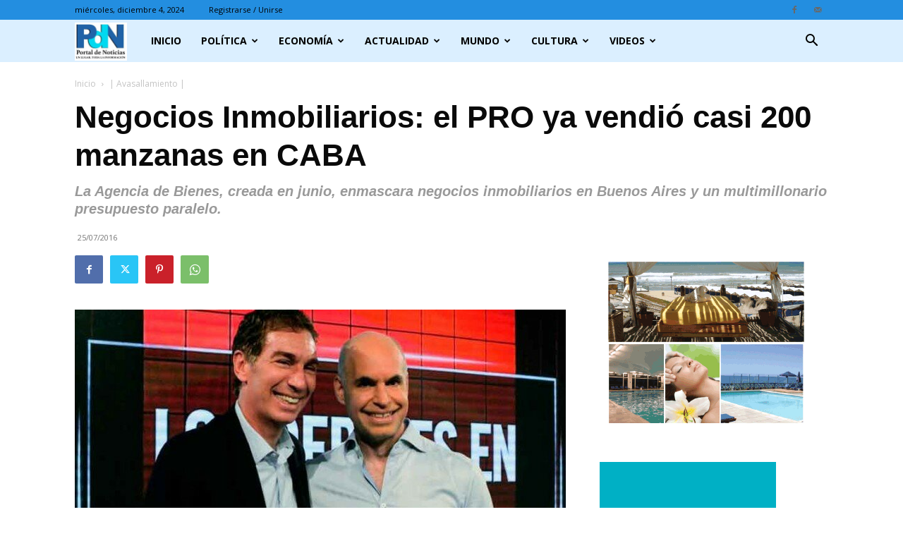

--- FILE ---
content_type: text/html; charset=utf-8
request_url: https://portaldenoticias.com.ar/2016/07/25/negocios-inmobiliarios-el-pro-ya-vendio-casi-200-manzanas-en-caba/
body_size: 36274
content:
<!DOCTYPE html>
<html lang="es" prefix="og: http://ogp.me/ns# fb: http://ogp.me/ns/fb#">
<head>
  <title>Negocios Inmobiliarios: el PRO ya vendió casi 200 manzanas en CABA | Portal de Noticias</title>
  <meta charset="UTF-8">
  <meta name="viewport" content="width=device-width, initial-scale=1.0">
  <link rel="pingback" href="/xmlrpc.php">
  <script data-no-defer="1" data-ezscrex="false" data-cfasync="false" data-pagespeed-no-defer="" data-cookieconsent="ignore">
                var ctPublicFunctions = {"_ajax_nonce":"dd5addde59","_rest_nonce":"23f4e89f95","_ajax_url":"\/wp-admin\/admin-ajax.php","_rest_url":"https:\/\/portaldenoticias.com.ar\/wp-json\/","data__cookies_type":"native","data__ajax_type":"rest","text__wait_for_decoding":"Decoding the contact data, let us a few seconds to finish. Anti-Spam by CleanTalk","cookiePrefix":"","wprocket_detected":false}
  </script>
  <script data-no-defer="1" data-ezscrex="false" data-cfasync="false" data-pagespeed-no-defer="" data-cookieconsent="ignore">
                var ctPublic = {"_ajax_nonce":"dd5addde59","settings__forms__check_internal":"0","settings__forms__check_external":"0","settings__forms__search_test":1,"settings__data__bot_detector_enabled":0,"blog_home":"https:\/\/portaldenoticias.com.ar\/","pixel__setting":"0","pixel__enabled":false,"pixel__url":null,"data__email_check_before_post":1,"data__cookies_type":"native","data__key_is_ok":true,"data__visible_fields_required":true,"data__to_local_storage":[],"wl_brandname":"Anti-Spam by CleanTalk","wl_brandname_short":"CleanTalk","ct_checkjs_key":"0e98d9673d1446317a19f21a0087a0d550ebe42866e801d977942362f428f56a","emailEncoderPassKey":"adf26f7228738cf396adfbdca93e9729","bot_detector_forms_excluded":"W10=","advancedCacheExists":false,"varnishCacheExists":false}
  </script>
  <link rel="icon" type="image/png" href="/wp-content/uploads/2023/06/PDN-LOGO-300x220.jpg">
  <link rel="apple-touch-icon" sizes="76x76" href="/wp-content/uploads/2023/06/PDN-LOGO-300x220.jpg">
  <link rel="apple-touch-icon" sizes="120x120" href="/wp-content/uploads/2023/06/PDN-LOGO-300x220.jpg">
  <link rel="apple-touch-icon" sizes="152x152" href="/wp-content/uploads/2023/06/PDN-LOGO-300x220.jpg">
  <link rel="apple-touch-icon" sizes="114x114" href="/wp-content/uploads/2023/06/PDN-LOGO-300x220.jpg">
  <link rel="apple-touch-icon" sizes="144x144" href="/wp-content/uploads/2023/06/PDN-LOGO-300x220.jpg">
  <link rel="canonical" href="/2016/07/25/negocios-inmobiliarios-el-pro-ya-vendio-casi-200-manzanas-en-caba/">
  <meta property="og:locale" content="es_ES">
  <meta property="og:type" content="article">
  <meta property="og:title" content="Negocios Inmobiliarios: el PRO ya vendió casi 200 manzanas en CABA | Portal de Noticias">
  <meta property="og:description" content="La Agencia de Bienes, creada en junio, enmascara negocios inmobiliarios en Buenos Aires y un multimillonario presupuesto paralelo.">
  <meta property="og:url" content="https://portaldenoticias.com.ar/2016/07/25/negocios-inmobiliarios-el-pro-ya-vendio-casi-200-manzanas-en-caba/">
  <meta property="og:site_name" content="Portal de Noticias">
  <meta property="article:publisher" content="https://www.facebook.com/elportaldenoticias">
  <meta property="article:author" content="www.facebook.com/elportaldenoticias">
  <meta property="article:tag" content="Agencia de Bienes del Estado">
  <meta property="article:tag" content="ciudad de buenos aires">
  <meta property="article:tag" content="Horacio Rodríguez Larreta">
  <meta property="article:tag" content="Negocio Inmobiliario">
  <meta property="article:section" content="| Avasallamiento |">
  <meta property="article:published_time" content="2016-07-25T06:30:37-03:00">
  <meta property="article:modified_time" content="2016-07-26T00:41:23-03:00">
  <meta property="og:updated_time" content="2016-07-26T00:41:23-03:00">
  <meta property="og:image" content="https://portaldenoticias.com.ar/wp-content/uploads/2015/12/LARRETA-SANTILLI.jpg">
  <meta property="og:image:secure_url" content="https://portaldenoticias.com.ar/wp-content/uploads/2015/12/LARRETA-SANTILLI.jpg">
  <meta property="og:image:width" content="780">
  <meta property="og:image:height" content="480">
  <meta name="twitter:card" content="summary_large_image">
  <meta name="twitter:description" content="La Agencia de Bienes, creada en junio, enmascara negocios inmobiliarios en Buenos Aires y un multimillonario presupuesto paralelo.">
  <meta name="twitter:title" content="Negocios Inmobiliarios: el PRO ya vendió casi 200 manzanas en CABA | Portal de Noticias">
  <meta name="twitter:site" content="@NotiPortal">
  <meta name="twitter:image" content="https://portaldenoticias.com.ar/wp-content/uploads/2015/12/LARRETA-SANTILLI.jpg">
  <meta name="twitter:creator" content="@NotiPortal">
  <script type='application/ld+json'>
  {"@context":"https:\/\/schema.org","@type":"Organization","url":"https:\/\/portaldenoticias.com.ar\/","sameAs":["https:\/\/www.facebook.com\/elportaldenoticias","https:\/\/www.youtube.com\/channel\/UC0Y0bOA1UnYPhSVd86qLJUA","https:\/\/twitter.com\/NotiPortal"],"@id":"#organization","name":"Portal de Noticias","logo":"https:\/\/portaldenoticias.com.ar\/wp-content\/uploads\/2015\/09\/PDN.png"}
  </script>
  <link rel='dns-prefetch' href='//fonts.googleapis.com'>
  <link rel="alternate" type="application/rss+xml" title="Portal de Noticias &raquo; Feed" href="/feed/">
  <link rel="alternate" type="application/rss+xml" title="Portal de Noticias &raquo; Feed de los comentarios" href="/comments/feed/">
  <script type="text/javascript">
  /* <![CDATA[ */
  window._wpemojiSettings = {"baseUrl":"https:\/\/s.w.org\/images\/core\/emoji\/15.0.3\/72x72\/","ext":".png","svgUrl":"https:\/\/s.w.org\/images\/core\/emoji\/15.0.3\/svg\/","svgExt":".svg","source":{"wpemoji":"https:\/\/portaldenoticias.com.ar\/wp-includes\/js\/wp-emoji.js?ver=6.6.2","twemoji":"https:\/\/portaldenoticias.com.ar\/wp-includes\/js\/twemoji.js?ver=6.6.2"}};
  /**
  * @output wp-includes/js/wp-emoji-loader.js
  */

  /**
  * Emoji Settings as exported in PHP via _print_emoji_detection_script().
  * @typedef WPEmojiSettings
  * @type {object}
  * @property {?object} source
  * @property {?string} source.concatemoji
  * @property {?string} source.twemoji
  * @property {?string} source.wpemoji
  * @property {?boolean} DOMReady
  * @property {?Function} readyCallback
  */

  /**
  * Support tests.
  * @typedef SupportTests
  * @type {object}
  * @property {?boolean} flag
  * @property {?boolean} emoji
  */

  /**
  * IIFE to detect emoji support and load Twemoji if needed.
  *
  * @param {Window} window
  * @param {Document} document
  * @param {WPEmojiSettings} settings
  */
  ( function wpEmojiLoader( window, document, settings ) {
        if ( typeof Promise === 'undefined' ) {
                return;
        }

        var sessionStorageKey = 'wpEmojiSettingsSupports';
        var tests = [ 'flag', 'emoji' ];

        /**
         * Checks whether the browser supports offloading to a Worker.
         *
         * @since 6.3.0
         *
         * @private
         *
         * @returns {boolean}
         */
        function supportsWorkerOffloading() {
                return (
                        typeof Worker !== 'undefined' &&
                        typeof OffscreenCanvas !== 'undefined' &&
                        typeof URL !== 'undefined' &&
                        URL.createObjectURL &&
                        typeof Blob !== 'undefined'
                );
        }

        /**
         * @typedef SessionSupportTests
         * @type {object}
         * @property {number} timestamp
         * @property {SupportTests} supportTests
         */

        /**
         * Get support tests from session.
         *
         * @since 6.3.0
         *
         * @private
         *
         * @returns {?SupportTests} Support tests, or null if not set or older than 1 week.
         */
        function getSessionSupportTests() {
                try {
                        /** @type {SessionSupportTests} */
                        var item = JSON.parse(
                                sessionStorage.getItem( sessionStorageKey )
                        );
                        if (
                                typeof item === 'object' &&
                                typeof item.timestamp === 'number' &&
                                new Date().valueOf() < item.timestamp + 604800 && // Note: Number is a week in seconds.
                                typeof item.supportTests === 'object'
                        ) {
                                return item.supportTests;
                        }
                } catch ( e ) {}
                return null;
        }

        /**
         * Persist the supports in session storage.
         *
         * @since 6.3.0
         *
         * @private
         *
         * @param {SupportTests} supportTests Support tests.
         */
        function setSessionSupportTests( supportTests ) {
                try {
                        /** @type {SessionSupportTests} */
                        var item = {
                                supportTests: supportTests,
                                timestamp: new Date().valueOf()
                        };

                        sessionStorage.setItem(
                                sessionStorageKey,
                                JSON.stringify( item )
                        );
                } catch ( e ) {}
        }

        /**
         * Checks if two sets of Emoji characters render the same visually.
         *
         * This function may be serialized to run in a Worker. Therefore, it cannot refer to variables from the containing
         * scope. Everything must be passed by parameters.
         *
         * @since 4.9.0
         *
         * @private
         *
         * @param {CanvasRenderingContext2D} context 2D Context.
         * @param {string} set1 Set of Emoji to test.
         * @param {string} set2 Set of Emoji to test.
         *
         * @return {boolean} True if the two sets render the same.
         */
        function emojiSetsRenderIdentically( context, set1, set2 ) {
                // Cleanup from previous test.
                context.clearRect( 0, 0, context.canvas.width, context.canvas.height );
                context.fillText( set1, 0, 0 );
                var rendered1 = new Uint32Array(
                        context.getImageData(
                                0,
                                0,
                                context.canvas.width,
                                context.canvas.height
                        ).data
                );

                // Cleanup from previous test.
                context.clearRect( 0, 0, context.canvas.width, context.canvas.height );
                context.fillText( set2, 0, 0 );
                var rendered2 = new Uint32Array(
                        context.getImageData(
                                0,
                                0,
                                context.canvas.width,
                                context.canvas.height
                        ).data
                );

                return rendered1.every( function ( rendered2Data, index ) {
                        return rendered2Data === rendered2[ index ];
                } );
        }

        /**
         * Determines if the browser properly renders Emoji that Twemoji can supplement.
         *
         * This function may be serialized to run in a Worker. Therefore, it cannot refer to variables from the containing
         * scope. Everything must be passed by parameters.
         *
         * @since 4.2.0
         *
         * @private
         *
         * @param {CanvasRenderingContext2D} context 2D Context.
         * @param {string} type Whether to test for support of "flag" or "emoji".
         * @param {Function} emojiSetsRenderIdentically Reference to emojiSetsRenderIdentically function, needed due to minification.
         *
         * @return {boolean} True if the browser can render emoji, false if it cannot.
         */
        function browserSupportsEmoji( context, type, emojiSetsRenderIdentically ) {
                var isIdentical;

                switch ( type ) {
                        case 'flag':
                                /*
                                 * Test for Transgender flag compatibility. Added in Unicode 13.
                                 *
                                 * To test for support, we try to render it, and compare the rendering to how it would look if
                                 * the browser doesn't render it correctly (white flag emoji + transgender symbol).
                                 */
                                isIdentical = emojiSetsRenderIdentically(
                                        context,
                                        '\uD83C\uDFF3\uFE0F\u200D\u26A7\uFE0F', // as a zero-width joiner sequence
                                        '\uD83C\uDFF3\uFE0F\u200B\u26A7\uFE0F' // separated by a zero-width space
                                );

                                if ( isIdentical ) {
                                        return false;
                                }

                                /*
                                 * Test for UN flag compatibility. This is the least supported of the letter locale flags,
                                 * so gives us an easy test for full support.
                                 *
                                 * To test for support, we try to render it, and compare the rendering to how it would look if
                                 * the browser doesn't render it correctly ([U] + [N]).
                                 */
                                isIdentical = emojiSetsRenderIdentically(
                                        context,
                                        '\uD83C\uDDFA\uD83C\uDDF3', // as the sequence of two code points
                                        '\uD83C\uDDFA\u200B\uD83C\uDDF3' // as the two code points separated by a zero-width space
                                );

                                if ( isIdentical ) {
                                        return false;
                                }

                                /*
                                 * Test for English flag compatibility. England is a country in the United Kingdom, it
                                 * does not have a two letter locale code but rather a five letter sub-division code.
                                 *
                                 * To test for support, we try to render it, and compare the rendering to how it would look if
                                 * the browser doesn't render it correctly (black flag emoji + [G] + [B] + [E] + [N] + [G]).
                                 */
                                isIdentical = emojiSetsRenderIdentically(
                                        context,
                                        // as the flag sequence
                                        '\uD83C\uDFF4\uDB40\uDC67\uDB40\uDC62\uDB40\uDC65\uDB40\uDC6E\uDB40\uDC67\uDB40\uDC7F',
                                        // with each code point separated by a zero-width space
                                        '\uD83C\uDFF4\u200B\uDB40\uDC67\u200B\uDB40\uDC62\u200B\uDB40\uDC65\u200B\uDB40\uDC6E\u200B\uDB40\uDC67\u200B\uDB40\uDC7F'
                                );

                                return ! isIdentical;
                        case 'emoji':
                                /*
                                 * Four and twenty blackbirds baked in a pie.
                                 *
                                 * To test for Emoji 15.0 support, try to render a new emoji: Blackbird.
                                 *
                                 * The Blackbird is a ZWJ sequence combining 🐦 Bird and ⬛ large black square.,
                                 *
                                 * 0x1F426 (\uD83D\uDC26) == Bird
                                 * 0x200D == Zero-Width Joiner (ZWJ) that links the code points for the new emoji or
                                 * 0x200B == Zero-Width Space (ZWS) that is rendered for clients not supporting the new emoji.
                                 * 0x2B1B == Large Black Square
                                 *
                                 * When updating this test for future Emoji releases, ensure that individual emoji that make up the
                                 * sequence come from older emoji standards.
                                 */
                                isIdentical = emojiSetsRenderIdentically(
                                        context,
                                        '\uD83D\uDC26\u200D\u2B1B', // as the zero-width joiner sequence
                                        '\uD83D\uDC26\u200B\u2B1B' // separated by a zero-width space
                                );

                                return ! isIdentical;
                }

                return false;
        }

        /**
         * Checks emoji support tests.
         *
         * This function may be serialized to run in a Worker. Therefore, it cannot refer to variables from the containing
         * scope. Everything must be passed by parameters.
         *
         * @since 6.3.0
         *
         * @private
         *
         * @param {string[]} tests Tests.
         * @param {Function} browserSupportsEmoji Reference to browserSupportsEmoji function, needed due to minification.
         * @param {Function} emojiSetsRenderIdentically Reference to emojiSetsRenderIdentically function, needed due to minification.
         *
         * @return {SupportTests} Support tests.
         */
        function testEmojiSupports( tests, browserSupportsEmoji, emojiSetsRenderIdentically ) {
                var canvas;
                if (
                        typeof WorkerGlobalScope !== 'undefined' &&
                        self instanceof WorkerGlobalScope
                ) {
                        canvas = new OffscreenCanvas( 300, 150 ); // Dimensions are default for HTMLCanvasElement.
                } else {
                        canvas = document.createElement( 'canvas' );
                }

                var context = canvas.getContext( '2d', { willReadFrequently: true } );

                /*
                 * Chrome on OS X added native emoji rendering in M41. Unfortunately,
                 * it doesn't work when the font is bolder than 500 weight. So, we
                 * check for bold rendering support to avoid invisible emoji in Chrome.
                 */
                context.textBaseline = 'top';
                context.font = '600 32px Arial';

                var supports = {};
                tests.forEach( function ( test ) {
                        supports[ test ] = browserSupportsEmoji( context, test, emojiSetsRenderIdentically );
                } );
                return supports;
        }

        /**
         * Adds a script to the head of the document.
         *
         * @ignore
         *
         * @since 4.2.0
         *
         * @param {string} src The url where the script is located.
         *
         * @return {void}
         */
        function addScript( src ) {
                var script = document.createElement( 'script' );
                script.src = src;
                script.defer = true;
                document.head.appendChild( script );
        }

        settings.supports = {
                everything: true,
                everythingExceptFlag: true
        };

        // Create a promise for DOMContentLoaded since the worker logic may finish after the event has fired.
        var domReadyPromise = new Promise( function ( resolve ) {
                document.addEventListener( 'DOMContentLoaded', resolve, {
                        once: true
                } );
        } );

        // Obtain the emoji support from the browser, asynchronously when possible.
        new Promise( function ( resolve ) {
                var supportTests = getSessionSupportTests();
                if ( supportTests ) {
                        resolve( supportTests );
                        return;
                }

                if ( supportsWorkerOffloading() ) {
                        try {
                                // Note that the functions are being passed as arguments due to minification.
                                var workerScript =
                                        'postMessage(' +
                                        testEmojiSupports.toString() +
                                        '(' +
                                        [
                                                JSON.stringify( tests ),
                                                browserSupportsEmoji.toString(),
                                                emojiSetsRenderIdentically.toString()
                                        ].join( ',' ) +
                                        '));';
                                var blob = new Blob( [ workerScript ], {
                                        type: 'text/javascript'
                                } );
                                var worker = new Worker( URL.createObjectURL( blob ), { name: 'wpTestEmojiSupports' } );
                                worker.onmessage = function ( event ) {
                                        supportTests = event.data;
                                        setSessionSupportTests( supportTests );
                                        worker.terminate();
                                        resolve( supportTests );
                                };
                                return;
                        } catch ( e ) {}
                }

                supportTests = testEmojiSupports( tests, browserSupportsEmoji, emojiSetsRenderIdentically );
                setSessionSupportTests( supportTests );
                resolve( supportTests );
        } )
                // Once the browser emoji support has been obtained from the session, finalize the settings.
                .then( function ( supportTests ) {
                        /*
                         * Tests the browser support for flag emojis and other emojis, and adjusts the
                         * support settings accordingly.
                         */
                        for ( var test in supportTests ) {
                                settings.supports[ test ] = supportTests[ test ];

                                settings.supports.everything =
                                        settings.supports.everything && settings.supports[ test ];

                                if ( 'flag' !== test ) {
                                        settings.supports.everythingExceptFlag =
                                                settings.supports.everythingExceptFlag &&
                                                settings.supports[ test ];
                                }
                        }

                        settings.supports.everythingExceptFlag =
                                settings.supports.everythingExceptFlag &&
                                ! settings.supports.flag;

                        // Sets DOMReady to false and assigns a ready function to settings.
                        settings.DOMReady = false;
                        settings.readyCallback = function () {
                                settings.DOMReady = true;
                        };
                } )
                .then( function () {
                        return domReadyPromise;
                } )
                .then( function () {
                        // When the browser can not render everything we need to load a polyfill.
                        if ( ! settings.supports.everything ) {
                                settings.readyCallback();

                                var src = settings.source || {};

                                if ( src.concatemoji ) {
                                        addScript( src.concatemoji );
                                } else if ( src.wpemoji && src.twemoji ) {
                                        addScript( src.twemoji );
                                        addScript( src.wpemoji );
                                }
                        }
                } );
  } )( window, document, window._wpemojiSettings );

  /* ]]> */
  </script>
  <link rel='stylesheet' id='css-0-css' href='/wp-content/mmr/2fc30e83-1702401569.min.css' type='text/css' media='all'>
  <style id='wp-emoji-styles-inline-css' type='text/css'>

        img.wp-smiley, img.emoji {
                display: inline !important;
                border: none !important;
                box-shadow: none !important;
                height: 1em !important;
                width: 1em !important;
                margin: 0 0.07em !important;
                vertical-align: -0.1em !important;
                background: none !important;
                padding: 0 !important;
        }
  </style>
  <link rel='stylesheet' id='css-1-css' href='/wp-content/mmr/d2213231-1733325914.css' type='text/css' media='all'>
  <style id='css-1-inline-css' type='text/css'>
  .tp-caption a{color:#ff7302;text-shadow:none;-webkit-transition:all 0.2s ease-out;-moz-transition:all 0.2s ease-out;-o-transition:all 0.2s ease-out;-ms-transition:all 0.2s ease-out}.tp-caption a:hover{color:#ffa902}
  </style>
  <link rel='stylesheet' id='css-2-css' href='/wp-content/mmr/ac5011cc-1711801368.min.css' type='text/css' media='all'>
  <link rel='stylesheet' id='google-fonts-style-css' href='https://fonts.googleapis.com/css?family=ABeeZee%3A400%7COpen+Sans%3A400%2C600%2C700%7CRoboto%3A400%2C500%2C700&#038;display=swap&#038;ver=12.6.5' type='text/css' media='all'>
  <link rel='stylesheet' id='css-3-css' href='/wp-content/mmr/183703af-1711801327.min.css' type='text/css' media='all'>
  <style id='css-3-inline-css' type='text/css'>
  @media (max-width:767px){.td-header-desktop-wrap{display:none}}@media (min-width:767px){.td-header-mobile-wrap{display:none}}
  </style>
  <link rel='stylesheet' id='css-4-css' href='/wp-content/mmr/36622887-1711801383.min.css' type='text/css' media='all'>
  <script type="text/javascript" src="/wp-content/mmr/a4950ac3-1702389275.min.js" id="js-5-js"></script>
  <script type="text/javascript" src="/wp-content/mmr/1db50e10-1725288314.min.js" id="js-6-js"></script>
  <script type="text/javascript" id="js-6-js-after">
  /* <![CDATA[ */
  wp.i18n.setLocaleData( { 'text direction\u0004ltr': [ 'ltr' ] } );
  /* ]]> */
  </script>
  <script type="text/javascript" src="/wp-content/mmr/9bee0aa4-1702401575.min.js" id="js-7-js"></script>
  <script type="text/javascript" src="/wp-content/mmr/35ee05e3-1681730807.min.js" id="js-8-js" async="async" data-wp-strategy="async"></script>
  <link rel="https://api.w.org/" href="/wp-json/">
  <link rel="alternate" title="JSON" type="application/json" href="/wp-json/wp/v2/posts/13223">
  <link rel="EditURI" type="application/rsd+xml" title="RSD" href="/xmlrpc.php?rsd">
  <link rel='shortlink' href='/?p=13223'>
  <link rel="alternate" title="oEmbed (JSON)" type="application/json+oembed" href="/wp-json/oembed/1.0/embed?url=https%3A%2F%2Fportaldenoticias.com.ar%2F2016%2F07%2F25%2Fnegocios-inmobiliarios-el-pro-ya-vendio-casi-200-manzanas-en-caba%2F">
  <link rel="alternate" title="oEmbed (XML)" type="text/xml+oembed" href="/wp-json/oembed/1.0/embed?url=https%3A%2F%2Fportaldenoticias.com.ar%2F2016%2F07%2F25%2Fnegocios-inmobiliarios-el-pro-ya-vendio-casi-200-manzanas-en-caba%2F&#038;format=xml">
  <script>
        window.tdb_global_vars = {"wpRestUrl":"https:\/\/portaldenoticias.com.ar\/wp-json\/","permalinkStructure":"\/%year%\/%monthnum%\/%day%\/%postname%\/"};
        window.tdb_p_autoload_vars = {"isAjax":false,"isAdminBarShowing":false,"autoloadScrollPercent":50,"postAutoloadStatus":"off","origPostEditUrl":null};
  </script>
  <style id="tdb-global-colors">
  :root{--today-news-dark-bg:#000000;--today-news-accent:#CE0000;--today-news-white:#FFFFFF;--today-news-white-transparent:rgba(255,255,255,0.75);--today-news-white-transparent2:rgba(255,255,255,0.1);--today-news-dark-gray:#222222;--today-news-light-gray:#d8d8d8;--center-demo-1:#11B494;--center-demo-2:#099F8A;--metro-blue:#2579E8;--metro-blue-acc:#509CFF;--metro-red:#E83030;--metro-exclusive:#1DCA95}
  </style>
  <style id="tdb-global-fonts">
        :root {--today_news_default: Montserrat;}
  </style>
  <script>
    
    

            var tdBlocksArray = []; //here we store all the items for the current page

            // td_block class - each ajax block uses a object of this class for requests
            function tdBlock() {
                    this.id = '';
                    this.block_type = 1; //block type id (1-234 etc)
                    this.atts = '';
                    this.td_column_number = '';
                    this.td_current_page = 1; //
                    this.post_count = 0; //from wp
                    this.found_posts = 0; //from wp
                    this.max_num_pages = 0; //from wp
                    this.td_filter_value = ''; //current live filter value
                    this.is_ajax_running = false;
                    this.td_user_action = ''; // load more or infinite loader (used by the animation)
                    this.header_color = '';
                    this.ajax_pagination_infinite_stop = ''; //show load more at page x
            }

        // td_js_generator - mini detector
        ( function () {
            var htmlTag = document.getElementsByTagName("html")[0];

                if ( navigator.userAgent.indexOf("MSIE 10.0") > -1 ) {
                htmlTag.className += ' ie10';
            }

            if ( !!navigator.userAgent.match(/Trident.*rv\:11\./) ) {
                htmlTag.className += ' ie11';
            }

                if ( navigator.userAgent.indexOf("Edge") > -1 ) {
                htmlTag.className += ' ieEdge';
            }

            if ( /(iPad|iPhone|iPod)/g.test(navigator.userAgent) ) {
                htmlTag.className += ' td-md-is-ios';
            }

            var user_agent = navigator.userAgent.toLowerCase();
            if ( user_agent.indexOf("android") > -1 ) {
                htmlTag.className += ' td-md-is-android';
            }

            if ( -1 !== navigator.userAgent.indexOf('Mac OS X')  ) {
                htmlTag.className += ' td-md-is-os-x';
            }

            if ( /chrom(e|ium)/.test(navigator.userAgent.toLowerCase()) ) {
               htmlTag.className += ' td-md-is-chrome';
            }

            if ( -1 !== navigator.userAgent.indexOf('Firefox') ) {
                htmlTag.className += ' td-md-is-firefox';
            }

            if ( -1 !== navigator.userAgent.indexOf('Safari') && -1 === navigator.userAgent.indexOf('Chrome') ) {
                htmlTag.className += ' td-md-is-safari';
            }

            if( -1 !== navigator.userAgent.indexOf('IEMobile') ){
                htmlTag.className += ' td-md-is-iemobile';
            }

        })();

        var tdLocalCache = {};

        ( function () {
            "use strict";

            tdLocalCache = {
                data: {},
                remove: function (resource_id) {
                    delete tdLocalCache.data[resource_id];
                },
                exist: function (resource_id) {
                    return tdLocalCache.data.hasOwnProperty(resource_id) && tdLocalCache.data[resource_id] !== null;
                },
                get: function (resource_id) {
                    return tdLocalCache.data[resource_id];
                },
                set: function (resource_id, cachedData) {
                    tdLocalCache.remove(resource_id);
                    tdLocalCache.data[resource_id] = cachedData;
                }
            };
        })();

    
    
  var td_viewport_interval_list=[{"limitBottom":767,"sidebarWidth":228},{"limitBottom":1018,"sidebarWidth":300},{"limitBottom":1140,"sidebarWidth":324}];
  var tds_general_modal_image="yes";
  var tdc_is_installed="yes";
  var td_ajax_url="https:\/\/portaldenoticias.com.ar\/wp-admin\/admin-ajax.php?td_theme_name=Newspaper&v=12.6.5";
  var td_get_template_directory_uri="https:\/\/portaldenoticias.com.ar\/wp-content\/plugins\/td-composer\/legacy\/common";
  var tds_snap_menu="";
  var tds_logo_on_sticky="show_header_logo";
  var tds_header_style="5";
  var td_please_wait="Por favor espera...";
  var td_email_user_pass_incorrect="Usuario o contrase\u00f1a incorrecta!";
  var td_email_user_incorrect="Correo electr\u00f3nico o nombre de usuario incorrecto!";
  var td_email_incorrect="Correo electr\u00f3nico incorrecto!";
  var td_user_incorrect="Username incorrect!";
  var td_email_user_empty="Email or username empty!";
  var td_pass_empty="Pass empty!";
  var td_pass_pattern_incorrect="Invalid Pass Pattern!";
  var td_retype_pass_incorrect="Retyped Pass incorrect!";
  var tds_more_articles_on_post_enable="show";
  var tds_more_articles_on_post_time_to_wait="1";
  var tds_more_articles_on_post_pages_distance_from_top=2500;
  var tds_captcha="";
  var tds_theme_color_site_wide="#3a6bff";
  var tds_smart_sidebar="";
  var tdThemeName="Newspaper";
  var tdThemeNameWl="Newspaper";
  var td_magnific_popup_translation_tPrev="Anterior (tecla de flecha izquierda)";
  var td_magnific_popup_translation_tNext="Siguiente (tecla de flecha derecha)";
  var td_magnific_popup_translation_tCounter="%curr% de %total%";
  var td_magnific_popup_translation_ajax_tError="El contenido de %url% no pudo cargarse.";
  var td_magnific_popup_translation_image_tError="La imagen #%curr% no pudo cargarse.";
  var tdBlockNonce="dc4f88f5dc";
  var tdMobileMenu="enabled";
  var tdMobileSearch="enabled";
  var tdDateNamesI18n={"month_names":["enero","febrero","marzo","abril","mayo","junio","julio","agosto","septiembre","octubre","noviembre","diciembre"],"month_names_short":["Ene","Feb","Mar","Abr","May","Jun","Jul","Ago","Sep","Oct","Nov","Dic"],"day_names":["domingo","lunes","martes","mi\u00e9rcoles","jueves","viernes","s\u00e1bado"],"day_names_short":["Dom","Lun","Mar","Mi\u00e9","Jue","Vie","S\u00e1b"]};
  var tdb_modal_confirm="Ahorrar";
  var tdb_modal_cancel="Cancelar";
  var tdb_modal_confirm_alt="S\u00ed";
  var tdb_modal_cancel_alt="No";
  var td_ad_background_click_link="";
  var td_ad_background_click_target="";
  </script>
  <style>
  .td-page-content .widgettitle{color:#fff}.td-mobile-content .td-mobile-main-menu>li>a{font-family:"Helvetica Neue",Helvetica,Arial,sans-serif}.td-mobile-content .sub-menu a{font-family:"Helvetica Neue",Helvetica,Arial,sans-serif}#td-mobile-nav,#td-mobile-nav .wpb_button,.td-search-wrap-mob{font-family:"Helvetica Neue",Helvetica,Arial,sans-serif}.td-page-title,.td-category-title-holder .td-page-title{font-family:Verdana,Geneva,sans-serif}.td-page-content p,.td-page-content li,.td-page-content .td_block_text_with_title,.wpb_text_column p{font-family:Verdana,Geneva,sans-serif;font-size:14px}.td-scroll-up{position:fixed;bottom:4px;right:5px;cursor:pointer;z-index:9999}.ie9 .td-scroll-up{bottom:-70px}.ie9 .td-scroll-up-visible{bottom:5px}@media (max-width:767px){.td-scroll-up.td-hide-scroll-up-on-mob{display:none!important}}.td-scroll-up{display:none;width:40px;height:40px;background-color:var(--td_theme_color,#4db2ec);transform:translate3d(0,70px,0);transition:transform 0.4s cubic-bezier(.55,0,.1,1) 0s}.td-js-loaded .td-scroll-up{display:block!important}.td-scroll-up .td-icon-menu-up{position:relative;color:#fff;font-size:20px;display:block;text-align:center;width:40px;top:7px}.td-scroll-up-visible{transform:translate3d(0,0,0)}.td-md-is-android .td-scroll-up .td-icon-menu-up{padding-top:1px}:root{--td_excl_label:'EXCLUSIVO';--td_theme_color:#3a6bff;--td_slider_text:rgba(58,107,255,0.7);--td_header_color:#a0dcff;--td_text_header_color:#000000;--td_page_title_color:#000000;--td_page_content_color:#000000;--td_page_h_color:#000000}.td-header-style-12 .td-header-menu-wrap-full,.td-header-style-12 .td-affix,.td-grid-style-1.td-hover-1 .td-big-grid-post:hover .td-post-category,.td-grid-style-5.td-hover-1 .td-big-grid-post:hover .td-post-category,.td_category_template_3 .td-current-sub-category,.td_category_template_8 .td-category-header .td-category a.td-current-sub-category,.td_category_template_4 .td-category-siblings .td-category a:hover,.td_block_big_grid_9.td-grid-style-1 .td-post-category,.td_block_big_grid_9.td-grid-style-5 .td-post-category,.td-grid-style-6.td-hover-1 .td-module-thumb:after,.tdm-menu-active-style5 .td-header-menu-wrap .sf-menu>.current-menu-item>a,.tdm-menu-active-style5 .td-header-menu-wrap .sf-menu>.current-menu-ancestor>a,.tdm-menu-active-style5 .td-header-menu-wrap .sf-menu>.current-category-ancestor>a,.tdm-menu-active-style5 .td-header-menu-wrap .sf-menu>li>a:hover,.tdm-menu-active-style5 .td-header-menu-wrap .sf-menu>.sfHover>a{background-color:#3a6bff}.td_mega_menu_sub_cats .cur-sub-cat,.td-mega-span h3 a:hover,.td_mod_mega_menu:hover .entry-title a,.header-search-wrap .result-msg a:hover,.td-header-top-menu .td-drop-down-search .td_module_wrap:hover .entry-title a,.td-header-top-menu .td-icon-search:hover,.td-header-wrap .result-msg a:hover,.top-header-menu li a:hover,.top-header-menu .current-menu-item>a,.top-header-menu .current-menu-ancestor>a,.top-header-menu .current-category-ancestor>a,.td-social-icon-wrap>a:hover,.td-header-sp-top-widget .td-social-icon-wrap a:hover,.td_mod_related_posts:hover h3>a,.td-post-template-11 .td-related-title .td-related-left:hover,.td-post-template-11 .td-related-title .td-related-right:hover,.td-post-template-11 .td-related-title .td-cur-simple-item,.td-post-template-11 .td_block_related_posts .td-next-prev-wrap a:hover,.td-category-header .td-pulldown-category-filter-link:hover,.td-category-siblings .td-subcat-dropdown a:hover,.td-category-siblings .td-subcat-dropdown a.td-current-sub-category,.footer-text-wrap .footer-email-wrap a,.footer-social-wrap a:hover,.td_module_17 .td-read-more a:hover,.td_module_18 .td-read-more a:hover,.td_module_19 .td-post-author-name a:hover,.td-pulldown-syle-2 .td-subcat-dropdown:hover .td-subcat-more span,.td-pulldown-syle-2 .td-subcat-dropdown:hover .td-subcat-more i,.td-pulldown-syle-3 .td-subcat-dropdown:hover .td-subcat-more span,.td-pulldown-syle-3 .td-subcat-dropdown:hover .td-subcat-more i,.tdm-menu-active-style3 .tdm-header.td-header-wrap .sf-menu>.current-category-ancestor>a,.tdm-menu-active-style3 .tdm-header.td-header-wrap .sf-menu>.current-menu-ancestor>a,.tdm-menu-active-style3 .tdm-header.td-header-wrap .sf-menu>.current-menu-item>a,.tdm-menu-active-style3 .tdm-header.td-header-wrap .sf-menu>.sfHover>a,.tdm-menu-active-style3 .tdm-header.td-header-wrap .sf-menu>li>a:hover{color:#3a6bff}.td-mega-menu-page .wpb_content_element ul li a:hover,.td-theme-wrap .td-aj-search-results .td_module_wrap:hover .entry-title a,.td-theme-wrap .header-search-wrap .result-msg a:hover{color:#3a6bff!important}.td_category_template_8 .td-category-header .td-category a.td-current-sub-category,.td_category_template_4 .td-category-siblings .td-category a:hover,.tdm-menu-active-style4 .tdm-header .sf-menu>.current-menu-item>a,.tdm-menu-active-style4 .tdm-header .sf-menu>.current-menu-ancestor>a,.tdm-menu-active-style4 .tdm-header .sf-menu>.current-category-ancestor>a,.tdm-menu-active-style4 .tdm-header .sf-menu>li>a:hover,.tdm-menu-active-style4 .tdm-header .sf-menu>.sfHover>a{border-color:#3a6bff}.td-header-wrap .td-header-top-menu-full,.td-header-wrap .top-header-menu .sub-menu,.tdm-header-style-1.td-header-wrap .td-header-top-menu-full,.tdm-header-style-1.td-header-wrap .top-header-menu .sub-menu,.tdm-header-style-2.td-header-wrap .td-header-top-menu-full,.tdm-header-style-2.td-header-wrap .top-header-menu .sub-menu,.tdm-header-style-3.td-header-wrap .td-header-top-menu-full,.tdm-header-style-3.td-header-wrap .top-header-menu .sub-menu{background-color:#238ee0}.td-header-style-8 .td-header-top-menu-full{background-color:transparent}.td-header-style-8 .td-header-top-menu-full .td-header-top-menu{background-color:#238ee0;padding-left:15px;padding-right:15px}.td-header-wrap .td-header-top-menu-full .td-header-top-menu,.td-header-wrap .td-header-top-menu-full{border-bottom:none}.td-header-wrap .td-header-sp-top-widget .td-icon-font,.td-header-style-7 .td-header-top-menu .td-social-icon-wrap .td-icon-font{color:#686868}.td-header-wrap .td-header-sp-top-widget i.td-icon-font:hover{color:rgba(30,115,190,0.59)}.td-header-wrap .td-header-menu-wrap-full,.td-header-menu-wrap.td-affix,.td-header-style-3 .td-header-main-menu,.td-header-style-3 .td-affix .td-header-main-menu,.td-header-style-4 .td-header-main-menu,.td-header-style-4 .td-affix .td-header-main-menu,.td-header-style-8 .td-header-menu-wrap.td-affix,.td-header-style-8 .td-header-top-menu-full{background-color:#dbefff}.td-boxed-layout .td-header-style-3 .td-header-menu-wrap,.td-boxed-layout .td-header-style-4 .td-header-menu-wrap,.td-header-style-3 .td_stretch_content .td-header-menu-wrap,.td-header-style-4 .td_stretch_content .td-header-menu-wrap{background-color:#dbefff!important}@media (min-width:1019px){.td-header-style-1 .td-header-sp-recs,.td-header-style-1 .td-header-sp-logo{margin-bottom:28px}}@media (min-width:768px) and (max-width:1018px){.td-header-style-1 .td-header-sp-recs,.td-header-style-1 .td-header-sp-logo{margin-bottom:14px}}.td-header-style-7 .td-header-top-menu{border-bottom:none}.td-header-wrap .td-header-menu-wrap .sf-menu>li>a,.td-header-wrap .td-header-menu-social .td-social-icon-wrap a,.td-header-style-4 .td-header-menu-social .td-social-icon-wrap i,.td-header-style-5 .td-header-menu-social .td-social-icon-wrap i,.td-header-style-6 .td-header-menu-social .td-social-icon-wrap i,.td-header-style-12 .td-header-menu-social .td-social-icon-wrap i,.td-header-wrap .header-search-wrap #td-header-search-button .td-icon-search{color:#000000}.td-header-wrap .td-header-menu-social+.td-search-wrapper #td-header-search-button:before{background-color:#000000}.td-banner-wrap-full,.td-header-style-11 .td-logo-wrap-full{background-color:#000000}.td-header-style-11 .td-logo-wrap-full{border-bottom:0}@media (min-width:1019px){.td-header-style-2 .td-header-sp-recs,.td-header-style-5 .td-a-rec-id-header>div,.td-header-style-5 .td-g-rec-id-header>.adsbygoogle,.td-header-style-6 .td-a-rec-id-header>div,.td-header-style-6 .td-g-rec-id-header>.adsbygoogle,.td-header-style-7 .td-a-rec-id-header>div,.td-header-style-7 .td-g-rec-id-header>.adsbygoogle,.td-header-style-8 .td-a-rec-id-header>div,.td-header-style-8 .td-g-rec-id-header>.adsbygoogle,.td-header-style-12 .td-a-rec-id-header>div,.td-header-style-12 .td-g-rec-id-header>.adsbygoogle{margin-bottom:24px!important}}@media (min-width:768px) and (max-width:1018px){.td-header-style-2 .td-header-sp-recs,.td-header-style-5 .td-a-rec-id-header>div,.td-header-style-5 .td-g-rec-id-header>.adsbygoogle,.td-header-style-6 .td-a-rec-id-header>div,.td-header-style-6 .td-g-rec-id-header>.adsbygoogle,.td-header-style-7 .td-a-rec-id-header>div,.td-header-style-7 .td-g-rec-id-header>.adsbygoogle,.td-header-style-8 .td-a-rec-id-header>div,.td-header-style-8 .td-g-rec-id-header>.adsbygoogle,.td-header-style-12 .td-a-rec-id-header>div,.td-header-style-12 .td-g-rec-id-header>.adsbygoogle{margin-bottom:14px!important}}.td-header-wrap .td-logo-text-container .td-logo-text{color:#a0dcff}.td-header-wrap .td-logo-text-container .td-tagline-text{color:#000000}.td-footer-wrapper,.td-footer-wrapper .td_block_template_7 .td-block-title>*,.td-footer-wrapper .td_block_template_17 .td-block-title,.td-footer-wrapper .td-block-title-wrap .td-wrapper-pulldown-filter{background-color:#02337c}.td-sub-footer-container{background-color:rgba(30,115,190,0.6)}.post .td-post-header .entry-title{color:#0a0a0a}.td_module_15 .entry-title a{color:#0a0a0a}.td-post-content,.td-post-content p{color:#000000}.td-post-content h1,.td-post-content h2,.td-post-content h3,.td-post-content h4,.td-post-content h5,.td-post-content h6{color:#000000}.post blockquote p,.page blockquote p{color:#002ca5}.post .td_quote_box,.page .td_quote_box{border-color:#002ca5}.block-title>span,.block-title>a,.widgettitle,body .td-trending-now-title,.wpb_tabs li a,.vc_tta-container .vc_tta-color-grey.vc_tta-tabs-position-top.vc_tta-style-classic .vc_tta-tabs-container .vc_tta-tab>a,.td-theme-wrap .td-related-title a,.woocommerce div.product .woocommerce-tabs ul.tabs li a,.woocommerce .product .products h2:not(.woocommerce-loop-product__title),.td-theme-wrap .td-block-title{font-family:"Helvetica Neue",Helvetica,Arial,sans-serif;font-weight:800}.td-subcat-filter .td-subcat-dropdown a,.td-subcat-filter .td-subcat-list a,.td-subcat-filter .td-subcat-dropdown span{font-weight:500}.td-excerpt,.td_module_14 .td-excerpt{font-weight:500}.td_module_wrap .td-module-title{font-family:"Helvetica Neue",Helvetica,Arial,sans-serif}.td_module_1 .td-module-title{font-family:"Helvetica Neue",Helvetica,Arial,sans-serif;font-weight:bold}.td_module_2 .td-module-title{font-family:"Helvetica Neue",Helvetica,Arial,sans-serif;font-weight:bold}.td_module_3 .td-module-title{font-family:"Helvetica Neue",Helvetica,Arial,sans-serif;font-weight:bold}.td_module_4 .td-module-title{font-family:"Helvetica Neue",Helvetica,Arial,sans-serif;font-weight:bold}.td_module_5 .td-module-title{font-family:"Helvetica Neue",Helvetica,Arial,sans-serif;font-weight:bold}.td_module_6 .td-module-title{font-family:"Helvetica Neue",Helvetica,Arial,sans-serif;font-weight:bold}.td_module_7 .td-module-title{font-family:"Helvetica Neue",Helvetica,Arial,sans-serif;font-weight:bold}.td_module_8 .td-module-title{font-family:"Helvetica Neue",Helvetica,Arial,sans-serif;font-weight:bold}.td_module_9 .td-module-title{font-family:"Helvetica Neue",Helvetica,Arial,sans-serif;font-weight:bold}.td_module_10 .td-module-title{font-family:"Helvetica Neue",Helvetica,Arial,sans-serif;font-weight:bold}.td_module_11 .td-module-title{font-family:"Helvetica Neue",Helvetica,Arial,sans-serif;font-weight:bold}.td_module_12 .td-module-title{font-family:"Helvetica Neue",Helvetica,Arial,sans-serif;font-weight:bold}.td_module_13 .td-module-title{font-family:"Helvetica Neue",Helvetica,Arial,sans-serif;font-weight:bold}.td_module_14 .td-module-title{font-family:"Helvetica Neue",Helvetica,Arial,sans-serif;font-weight:bold}.td_module_15 .entry-title{font-family:"Helvetica Neue",Helvetica,Arial,sans-serif;font-weight:bold}.td_module_16 .td-module-title{font-family:"Helvetica Neue",Helvetica,Arial,sans-serif;font-weight:bold}.td_module_17 .td-module-title{font-family:"Helvetica Neue",Helvetica,Arial,sans-serif;font-weight:bold}.td_module_18 .td-module-title{font-family:"Helvetica Neue",Helvetica,Arial,sans-serif;font-size:18px;font-weight:900;text-transform:none}.td_module_19 .td-module-title{font-family:"Helvetica Neue",Helvetica,Arial,sans-serif;font-weight:bold}.td-big-grid-post.td-big-thumb .td-big-grid-meta,.td-big-thumb .td-big-grid-meta .entry-title{font-size:36px}.td-big-grid-post.td-medium-thumb .td-big-grid-meta,.td-medium-thumb .td-big-grid-meta .entry-title{font-size:36px}.td-big-grid-post.td-small-thumb .td-big-grid-meta,.td-small-thumb .td-big-grid-meta .entry-title{font-size:36px}.post .td-post-header .entry-title{font-family:Georgia,Times,"Times New Roman",serif}.td-post-template-default .td-post-header .entry-title{font-family:Georgia,Times,"Times New Roman",serif;font-weight:bold}.td-post-template-1 .td-post-header .entry-title{font-family:"Helvetica Neue",Helvetica,Arial,sans-serif;font-weight:bold}.td-post-template-2 .td-post-header .entry-title{font-family:"Helvetica Neue",Helvetica,Arial,sans-serif;font-weight:bold}.td-post-template-3 .td-post-header .entry-title{font-family:Tahoma,Verdana,Geneva}.td-post-template-4 .td-post-header .entry-title{font-family:Tahoma,Verdana,Geneva}.td-post-template-5 .td-post-header .entry-title{font-family:Tahoma,Verdana,Geneva}.td-post-template-6 .td-post-header .entry-title{font-family:Tahoma,Verdana,Geneva}.td-post-template-7 .td-post-header .entry-title{font-family:Tahoma,Verdana,Geneva}.td-post-template-8 .td-post-header .entry-title{font-family:Tahoma,Verdana,Geneva}.td-post-template-9 .td-post-header .entry-title{font-family:Tahoma,Verdana,Geneva}.td-post-template-10 .td-post-header .entry-title{font-family:Tahoma,Verdana,Geneva}.td-post-template-11 .td-post-header .entry-title{font-family:Tahoma,Verdana,Geneva}.td-post-template-12 .td-post-header .entry-title{font-family:Tahoma,Verdana,Geneva}.td-post-template-13 .td-post-header .entry-title{font-family:Tahoma,Verdana,Geneva}.td-post-content p,.td-post-content{font-family:Georgia,Times,"Times New Roman",serif;font-size:19px;font-weight:300}.post blockquote p,.page blockquote p,.td-post-text-content blockquote p{font-weight:500}.td-post-content h1{font-family:Georgia,Times,"Times New Roman",serif}.td-post-content h2{font-family:ABeeZee}.td-post-content h3{font-family:Tahoma,Verdana,Geneva}.td-post-content h4{font-family:Tahoma,Verdana,Geneva}.td-post-content h5{font-family:Tahoma,Verdana,Geneva}.td-post-content h6{font-family:Tahoma,Verdana,Geneva}.td-post-template-default .td-post-sub-title,.td-post-template-1 .td-post-sub-title,.td-post-template-4 .td-post-sub-title,.td-post-template-5 .td-post-sub-title,.td-post-template-9 .td-post-sub-title,.td-post-template-10 .td-post-sub-title,.td-post-template-11 .td-post-sub-title{font-size:20px;font-weight:bold;text-transform:none}.td-post-template-2 .td-post-sub-title,.td-post-template-3 .td-post-sub-title,.td-post-template-6 .td-post-sub-title,.td-post-template-7 .td-post-sub-title,.td-post-template-8 .td-post-sub-title{font-family:Geneva,"Lucida Sans","Lucida Grande","Lucida Sans Unicode",Verdana,sans-serif;font-size:20px;font-weight:bold;text-transform:none}.td-page-content .widgettitle{color:#fff}.td-mobile-content .td-mobile-main-menu>li>a{font-family:"Helvetica Neue",Helvetica,Arial,sans-serif}.td-mobile-content .sub-menu a{font-family:"Helvetica Neue",Helvetica,Arial,sans-serif}#td-mobile-nav,#td-mobile-nav .wpb_button,.td-search-wrap-mob{font-family:"Helvetica Neue",Helvetica,Arial,sans-serif}.td-page-title,.td-category-title-holder .td-page-title{font-family:Verdana,Geneva,sans-serif}.td-page-content p,.td-page-content li,.td-page-content .td_block_text_with_title,.wpb_text_column p{font-family:Verdana,Geneva,sans-serif;font-size:14px}.td-scroll-up{position:fixed;bottom:4px;right:5px;cursor:pointer;z-index:9999}.ie9 .td-scroll-up{bottom:-70px}.ie9 .td-scroll-up-visible{bottom:5px}@media (max-width:767px){.td-scroll-up.td-hide-scroll-up-on-mob{display:none!important}}.td-scroll-up{display:none;width:40px;height:40px;background-color:var(--td_theme_color,#4db2ec);transform:translate3d(0,70px,0);transition:transform 0.4s cubic-bezier(.55,0,.1,1) 0s}.td-js-loaded .td-scroll-up{display:block!important}.td-scroll-up .td-icon-menu-up{position:relative;color:#fff;font-size:20px;display:block;text-align:center;width:40px;top:7px}.td-scroll-up-visible{transform:translate3d(0,0,0)}.td-md-is-android .td-scroll-up .td-icon-menu-up{padding-top:1px}:root{--td_excl_label:'EXCLUSIVO';--td_theme_color:#3a6bff;--td_slider_text:rgba(58,107,255,0.7);--td_header_color:#a0dcff;--td_text_header_color:#000000;--td_page_title_color:#000000;--td_page_content_color:#000000;--td_page_h_color:#000000}.td-header-style-12 .td-header-menu-wrap-full,.td-header-style-12 .td-affix,.td-grid-style-1.td-hover-1 .td-big-grid-post:hover .td-post-category,.td-grid-style-5.td-hover-1 .td-big-grid-post:hover .td-post-category,.td_category_template_3 .td-current-sub-category,.td_category_template_8 .td-category-header .td-category a.td-current-sub-category,.td_category_template_4 .td-category-siblings .td-category a:hover,.td_block_big_grid_9.td-grid-style-1 .td-post-category,.td_block_big_grid_9.td-grid-style-5 .td-post-category,.td-grid-style-6.td-hover-1 .td-module-thumb:after,.tdm-menu-active-style5 .td-header-menu-wrap .sf-menu>.current-menu-item>a,.tdm-menu-active-style5 .td-header-menu-wrap .sf-menu>.current-menu-ancestor>a,.tdm-menu-active-style5 .td-header-menu-wrap .sf-menu>.current-category-ancestor>a,.tdm-menu-active-style5 .td-header-menu-wrap .sf-menu>li>a:hover,.tdm-menu-active-style5 .td-header-menu-wrap .sf-menu>.sfHover>a{background-color:#3a6bff}.td_mega_menu_sub_cats .cur-sub-cat,.td-mega-span h3 a:hover,.td_mod_mega_menu:hover .entry-title a,.header-search-wrap .result-msg a:hover,.td-header-top-menu .td-drop-down-search .td_module_wrap:hover .entry-title a,.td-header-top-menu .td-icon-search:hover,.td-header-wrap .result-msg a:hover,.top-header-menu li a:hover,.top-header-menu .current-menu-item>a,.top-header-menu .current-menu-ancestor>a,.top-header-menu .current-category-ancestor>a,.td-social-icon-wrap>a:hover,.td-header-sp-top-widget .td-social-icon-wrap a:hover,.td_mod_related_posts:hover h3>a,.td-post-template-11 .td-related-title .td-related-left:hover,.td-post-template-11 .td-related-title .td-related-right:hover,.td-post-template-11 .td-related-title .td-cur-simple-item,.td-post-template-11 .td_block_related_posts .td-next-prev-wrap a:hover,.td-category-header .td-pulldown-category-filter-link:hover,.td-category-siblings .td-subcat-dropdown a:hover,.td-category-siblings .td-subcat-dropdown a.td-current-sub-category,.footer-text-wrap .footer-email-wrap a,.footer-social-wrap a:hover,.td_module_17 .td-read-more a:hover,.td_module_18 .td-read-more a:hover,.td_module_19 .td-post-author-name a:hover,.td-pulldown-syle-2 .td-subcat-dropdown:hover .td-subcat-more span,.td-pulldown-syle-2 .td-subcat-dropdown:hover .td-subcat-more i,.td-pulldown-syle-3 .td-subcat-dropdown:hover .td-subcat-more span,.td-pulldown-syle-3 .td-subcat-dropdown:hover .td-subcat-more i,.tdm-menu-active-style3 .tdm-header.td-header-wrap .sf-menu>.current-category-ancestor>a,.tdm-menu-active-style3 .tdm-header.td-header-wrap .sf-menu>.current-menu-ancestor>a,.tdm-menu-active-style3 .tdm-header.td-header-wrap .sf-menu>.current-menu-item>a,.tdm-menu-active-style3 .tdm-header.td-header-wrap .sf-menu>.sfHover>a,.tdm-menu-active-style3 .tdm-header.td-header-wrap .sf-menu>li>a:hover{color:#3a6bff}.td-mega-menu-page .wpb_content_element ul li a:hover,.td-theme-wrap .td-aj-search-results .td_module_wrap:hover .entry-title a,.td-theme-wrap .header-search-wrap .result-msg a:hover{color:#3a6bff!important}.td_category_template_8 .td-category-header .td-category a.td-current-sub-category,.td_category_template_4 .td-category-siblings .td-category a:hover,.tdm-menu-active-style4 .tdm-header .sf-menu>.current-menu-item>a,.tdm-menu-active-style4 .tdm-header .sf-menu>.current-menu-ancestor>a,.tdm-menu-active-style4 .tdm-header .sf-menu>.current-category-ancestor>a,.tdm-menu-active-style4 .tdm-header .sf-menu>li>a:hover,.tdm-menu-active-style4 .tdm-header .sf-menu>.sfHover>a{border-color:#3a6bff}.td-header-wrap .td-header-top-menu-full,.td-header-wrap .top-header-menu .sub-menu,.tdm-header-style-1.td-header-wrap .td-header-top-menu-full,.tdm-header-style-1.td-header-wrap .top-header-menu .sub-menu,.tdm-header-style-2.td-header-wrap .td-header-top-menu-full,.tdm-header-style-2.td-header-wrap .top-header-menu .sub-menu,.tdm-header-style-3.td-header-wrap .td-header-top-menu-full,.tdm-header-style-3.td-header-wrap .top-header-menu .sub-menu{background-color:#238ee0}.td-header-style-8 .td-header-top-menu-full{background-color:transparent}.td-header-style-8 .td-header-top-menu-full .td-header-top-menu{background-color:#238ee0;padding-left:15px;padding-right:15px}.td-header-wrap .td-header-top-menu-full .td-header-top-menu,.td-header-wrap .td-header-top-menu-full{border-bottom:none}.td-header-wrap .td-header-sp-top-widget .td-icon-font,.td-header-style-7 .td-header-top-menu .td-social-icon-wrap .td-icon-font{color:#686868}.td-header-wrap .td-header-sp-top-widget i.td-icon-font:hover{color:rgba(30,115,190,0.59)}.td-header-wrap .td-header-menu-wrap-full,.td-header-menu-wrap.td-affix,.td-header-style-3 .td-header-main-menu,.td-header-style-3 .td-affix .td-header-main-menu,.td-header-style-4 .td-header-main-menu,.td-header-style-4 .td-affix .td-header-main-menu,.td-header-style-8 .td-header-menu-wrap.td-affix,.td-header-style-8 .td-header-top-menu-full{background-color:#dbefff}.td-boxed-layout .td-header-style-3 .td-header-menu-wrap,.td-boxed-layout .td-header-style-4 .td-header-menu-wrap,.td-header-style-3 .td_stretch_content .td-header-menu-wrap,.td-header-style-4 .td_stretch_content .td-header-menu-wrap{background-color:#dbefff!important}@media (min-width:1019px){.td-header-style-1 .td-header-sp-recs,.td-header-style-1 .td-header-sp-logo{margin-bottom:28px}}@media (min-width:768px) and (max-width:1018px){.td-header-style-1 .td-header-sp-recs,.td-header-style-1 .td-header-sp-logo{margin-bottom:14px}}.td-header-style-7 .td-header-top-menu{border-bottom:none}.td-header-wrap .td-header-menu-wrap .sf-menu>li>a,.td-header-wrap .td-header-menu-social .td-social-icon-wrap a,.td-header-style-4 .td-header-menu-social .td-social-icon-wrap i,.td-header-style-5 .td-header-menu-social .td-social-icon-wrap i,.td-header-style-6 .td-header-menu-social .td-social-icon-wrap i,.td-header-style-12 .td-header-menu-social .td-social-icon-wrap i,.td-header-wrap .header-search-wrap #td-header-search-button .td-icon-search{color:#000000}.td-header-wrap .td-header-menu-social+.td-search-wrapper #td-header-search-button:before{background-color:#000000}.td-banner-wrap-full,.td-header-style-11 .td-logo-wrap-full{background-color:#000000}.td-header-style-11 .td-logo-wrap-full{border-bottom:0}@media (min-width:1019px){.td-header-style-2 .td-header-sp-recs,.td-header-style-5 .td-a-rec-id-header>div,.td-header-style-5 .td-g-rec-id-header>.adsbygoogle,.td-header-style-6 .td-a-rec-id-header>div,.td-header-style-6 .td-g-rec-id-header>.adsbygoogle,.td-header-style-7 .td-a-rec-id-header>div,.td-header-style-7 .td-g-rec-id-header>.adsbygoogle,.td-header-style-8 .td-a-rec-id-header>div,.td-header-style-8 .td-g-rec-id-header>.adsbygoogle,.td-header-style-12 .td-a-rec-id-header>div,.td-header-style-12 .td-g-rec-id-header>.adsbygoogle{margin-bottom:24px!important}}@media (min-width:768px) and (max-width:1018px){.td-header-style-2 .td-header-sp-recs,.td-header-style-5 .td-a-rec-id-header>div,.td-header-style-5 .td-g-rec-id-header>.adsbygoogle,.td-header-style-6 .td-a-rec-id-header>div,.td-header-style-6 .td-g-rec-id-header>.adsbygoogle,.td-header-style-7 .td-a-rec-id-header>div,.td-header-style-7 .td-g-rec-id-header>.adsbygoogle,.td-header-style-8 .td-a-rec-id-header>div,.td-header-style-8 .td-g-rec-id-header>.adsbygoogle,.td-header-style-12 .td-a-rec-id-header>div,.td-header-style-12 .td-g-rec-id-header>.adsbygoogle{margin-bottom:14px!important}}.td-header-wrap .td-logo-text-container .td-logo-text{color:#a0dcff}.td-header-wrap .td-logo-text-container .td-tagline-text{color:#000000}.td-footer-wrapper,.td-footer-wrapper .td_block_template_7 .td-block-title>*,.td-footer-wrapper .td_block_template_17 .td-block-title,.td-footer-wrapper .td-block-title-wrap .td-wrapper-pulldown-filter{background-color:#02337c}.td-sub-footer-container{background-color:rgba(30,115,190,0.6)}.post .td-post-header .entry-title{color:#0a0a0a}.td_module_15 .entry-title a{color:#0a0a0a}.td-post-content,.td-post-content p{color:#000000}.td-post-content h1,.td-post-content h2,.td-post-content h3,.td-post-content h4,.td-post-content h5,.td-post-content h6{color:#000000}.post blockquote p,.page blockquote p{color:#002ca5}.post .td_quote_box,.page .td_quote_box{border-color:#002ca5}.block-title>span,.block-title>a,.widgettitle,body .td-trending-now-title,.wpb_tabs li a,.vc_tta-container .vc_tta-color-grey.vc_tta-tabs-position-top.vc_tta-style-classic .vc_tta-tabs-container .vc_tta-tab>a,.td-theme-wrap .td-related-title a,.woocommerce div.product .woocommerce-tabs ul.tabs li a,.woocommerce .product .products h2:not(.woocommerce-loop-product__title),.td-theme-wrap .td-block-title{font-family:"Helvetica Neue",Helvetica,Arial,sans-serif;font-weight:800}.td-subcat-filter .td-subcat-dropdown a,.td-subcat-filter .td-subcat-list a,.td-subcat-filter .td-subcat-dropdown span{font-weight:500}.td-excerpt,.td_module_14 .td-excerpt{font-weight:500}.td_module_wrap .td-module-title{font-family:"Helvetica Neue",Helvetica,Arial,sans-serif}.td_module_1 .td-module-title{font-family:"Helvetica Neue",Helvetica,Arial,sans-serif;font-weight:bold}.td_module_2 .td-module-title{font-family:"Helvetica Neue",Helvetica,Arial,sans-serif;font-weight:bold}.td_module_3 .td-module-title{font-family:"Helvetica Neue",Helvetica,Arial,sans-serif;font-weight:bold}.td_module_4 .td-module-title{font-family:"Helvetica Neue",Helvetica,Arial,sans-serif;font-weight:bold}.td_module_5 .td-module-title{font-family:"Helvetica Neue",Helvetica,Arial,sans-serif;font-weight:bold}.td_module_6 .td-module-title{font-family:"Helvetica Neue",Helvetica,Arial,sans-serif;font-weight:bold}.td_module_7 .td-module-title{font-family:"Helvetica Neue",Helvetica,Arial,sans-serif;font-weight:bold}.td_module_8 .td-module-title{font-family:"Helvetica Neue",Helvetica,Arial,sans-serif;font-weight:bold}.td_module_9 .td-module-title{font-family:"Helvetica Neue",Helvetica,Arial,sans-serif;font-weight:bold}.td_module_10 .td-module-title{font-family:"Helvetica Neue",Helvetica,Arial,sans-serif;font-weight:bold}.td_module_11 .td-module-title{font-family:"Helvetica Neue",Helvetica,Arial,sans-serif;font-weight:bold}.td_module_12 .td-module-title{font-family:"Helvetica Neue",Helvetica,Arial,sans-serif;font-weight:bold}.td_module_13 .td-module-title{font-family:"Helvetica Neue",Helvetica,Arial,sans-serif;font-weight:bold}.td_module_14 .td-module-title{font-family:"Helvetica Neue",Helvetica,Arial,sans-serif;font-weight:bold}.td_module_15 .entry-title{font-family:"Helvetica Neue",Helvetica,Arial,sans-serif;font-weight:bold}.td_module_16 .td-module-title{font-family:"Helvetica Neue",Helvetica,Arial,sans-serif;font-weight:bold}.td_module_17 .td-module-title{font-family:"Helvetica Neue",Helvetica,Arial,sans-serif;font-weight:bold}.td_module_18 .td-module-title{font-family:"Helvetica Neue",Helvetica,Arial,sans-serif;font-size:18px;font-weight:900;text-transform:none}.td_module_19 .td-module-title{font-family:"Helvetica Neue",Helvetica,Arial,sans-serif;font-weight:bold}.td-big-grid-post.td-big-thumb .td-big-grid-meta,.td-big-thumb .td-big-grid-meta .entry-title{font-size:36px}.td-big-grid-post.td-medium-thumb .td-big-grid-meta,.td-medium-thumb .td-big-grid-meta .entry-title{font-size:36px}.td-big-grid-post.td-small-thumb .td-big-grid-meta,.td-small-thumb .td-big-grid-meta .entry-title{font-size:36px}.post .td-post-header .entry-title{font-family:Georgia,Times,"Times New Roman",serif}.td-post-template-default .td-post-header .entry-title{font-family:Georgia,Times,"Times New Roman",serif;font-weight:bold}.td-post-template-1 .td-post-header .entry-title{font-family:"Helvetica Neue",Helvetica,Arial,sans-serif;font-weight:bold}.td-post-template-2 .td-post-header .entry-title{font-family:"Helvetica Neue",Helvetica,Arial,sans-serif;font-weight:bold}.td-post-template-3 .td-post-header .entry-title{font-family:Tahoma,Verdana,Geneva}.td-post-template-4 .td-post-header .entry-title{font-family:Tahoma,Verdana,Geneva}.td-post-template-5 .td-post-header .entry-title{font-family:Tahoma,Verdana,Geneva}.td-post-template-6 .td-post-header .entry-title{font-family:Tahoma,Verdana,Geneva}.td-post-template-7 .td-post-header .entry-title{font-family:Tahoma,Verdana,Geneva}.td-post-template-8 .td-post-header .entry-title{font-family:Tahoma,Verdana,Geneva}.td-post-template-9 .td-post-header .entry-title{font-family:Tahoma,Verdana,Geneva}.td-post-template-10 .td-post-header .entry-title{font-family:Tahoma,Verdana,Geneva}.td-post-template-11 .td-post-header .entry-title{font-family:Tahoma,Verdana,Geneva}.td-post-template-12 .td-post-header .entry-title{font-family:Tahoma,Verdana,Geneva}.td-post-template-13 .td-post-header .entry-title{font-family:Tahoma,Verdana,Geneva}.td-post-content p,.td-post-content{font-family:Georgia,Times,"Times New Roman",serif;font-size:19px;font-weight:300}.post blockquote p,.page blockquote p,.td-post-text-content blockquote p{font-weight:500}.td-post-content h1{font-family:Georgia,Times,"Times New Roman",serif}.td-post-content h2{font-family:ABeeZee}.td-post-content h3{font-family:Tahoma,Verdana,Geneva}.td-post-content h4{font-family:Tahoma,Verdana,Geneva}.td-post-content h5{font-family:Tahoma,Verdana,Geneva}.td-post-content h6{font-family:Tahoma,Verdana,Geneva}.td-post-template-default .td-post-sub-title,.td-post-template-1 .td-post-sub-title,.td-post-template-4 .td-post-sub-title,.td-post-template-5 .td-post-sub-title,.td-post-template-9 .td-post-sub-title,.td-post-template-10 .td-post-sub-title,.td-post-template-11 .td-post-sub-title{font-size:20px;font-weight:bold;text-transform:none}.td-post-template-2 .td-post-sub-title,.td-post-template-3 .td-post-sub-title,.td-post-template-6 .td-post-sub-title,.td-post-template-7 .td-post-sub-title,.td-post-template-8 .td-post-sub-title{font-family:Geneva,"Lucida Sans","Lucida Grande","Lucida Sans Unicode",Verdana,sans-serif;font-size:20px;font-weight:bold;text-transform:none}
  </style>
  <script>
  window.dataLayer = window.dataLayer || [];
  function gtag(){dataLayer.push(arguments);}
  gtag('js', new Date());

  gtag('config', 'UA-67619206-1');
  </script>
  <script type="application/ld+json">
    {
        "@context": "https://schema.org",
        "@type": "BreadcrumbList",
        "itemListElement": [
            {
                "@type": "ListItem",
                "position": 1,
                "item": {
                    "@type": "WebSite",
                    "@id": "https://portaldenoticias.com.ar/",
                    "name": "Inicio"
                }
            },
            {
                "@type": "ListItem",
                "position": 2,
                    "item": {
                    "@type": "WebPage",
                    "@id": "https://portaldenoticias.com.ar/category/politica/avasallamiento/",
                    "name": "| Avasallamiento |"
                }
            }    
        ]
    }
  </script>
  <link rel="icon" href="/wp-content/uploads/2023/06/cropped-PDN-LOGO-ICONO-32x32.jpg" sizes="32x32">
  <link rel="icon" href="/wp-content/uploads/2023/06/cropped-PDN-LOGO-ICONO-192x192.jpg" sizes="192x192">
  <link rel="apple-touch-icon" href="/wp-content/uploads/2023/06/cropped-PDN-LOGO-ICONO-180x180.jpg">
  <meta name="msapplication-TileImage" content="https://portaldenoticias.com.ar/wp-content/uploads/2023/06/cropped-PDN-LOGO-ICONO-270x270.jpg">
  <script type="text/javascript">
  function setREVStartSize(e){                                                                     
                                                try{ e.c=jQuery(e.c);var i=jQuery(window).width(),t=9999,r=0,n=0,l=0,f=0,s=0,h=0;
                                                        if(e.responsiveLevels&&(jQuery.each(e.responsiveLevels,function(e,f){f>i&&(t=r=f,l=e),i>f&&f>r&&(r=f,n=e)}),t>r&&(l=n)),f=e.gridheight[l]||e.gridheight[0]||e.gridheight,s=e.gridwidth[l]||e.gridwidth[0]||e.gridwidth,h=i/s,h=h>1?1:h,f=Math.round(h*f),"fullscreen"==e.sliderLayout){var u=(e.c.width(),jQuery(window).height());if(void 0!=e.fullScreenOffsetContainer){var c=e.fullScreenOffsetContainer.split(",");if (c) jQuery.each(c,function(e,i){u=jQuery(i).length>0?u-jQuery(i).outerHeight(!0):u}),e.fullScreenOffset.split("%").length>1&&void 0!=e.fullScreenOffset&&e.fullScreenOffset.length>0?u-=jQuery(window).height()*parseInt(e.fullScreenOffset,0)/100:void 0!=e.fullScreenOffset&&e.fullScreenOffset.length>0&&(u-=parseInt(e.fullScreenOffset,0))}f=u}else void 0!=e.minHeight&&f<e.minHeight&&(f=e.minHeight);e.c.closest(".rev_slider_wrapper").css({height:f})                                      
                                                }catch(d){console.log("Failure at Presize of Slider:"+d)}                                               
                                        };
  </script>
  <style>
  .tdm-btn-style1{background-color:#3a6bff}.tdm-btn-style2:before{border-color:#3a6bff}.tdm-btn-style2{color:#3a6bff}.tdm-btn-style3{-webkit-box-shadow:0 2px 16px #3a6bff;-moz-box-shadow:0 2px 16px #3a6bff;box-shadow:0 2px 16px #3a6bff}.tdm-btn-style3:hover{-webkit-box-shadow:0 4px 26px #3a6bff;-moz-box-shadow:0 4px 26px #3a6bff;box-shadow:0 4px 26px #3a6bff}
  </style>
  <script data-cfasync="false" type="text/javascript" id="clever-core">
                                    (function (document, window) {
                                        var a, c = document.createElement("script");

                                        c.id = "CleverCoreLoader56592";
                                        c.src = "//scripts.cleverwebserver.com/968d65fbb8f364d69363aa2c4057b9c5.js";

                                        c.async = !0;
                                        c.type = "text/javascript";
                                        c.setAttribute("data-target", window.name);
                                        c.setAttribute("data-callback", "put-your-callback-macro-here");

                                        try {
                                            a = parent.document.getElementsByTagName("script")[0] || document.getElementsByTagName("script")[0];
                                        } catch (e) {
                                            a = !1;
                                        }

                                        a || (a = document.getElementsByTagName("head")[0] || document.getElementsByTagName("body")[0]);
                                        a.parentNode.insertBefore(c, a);
                                    })(document, window);
  </script>
  <style id="tdw-css-placeholder"></style>
  <style>
  .td-post-sharing-classic{position:relative;height:20px}.td-post-sharing{margin-left:-3px;margin-right:-3px;font-family:'Open Sans','Open Sans Regular',sans-serif;z-index:2;white-space:nowrap;opacity:0}.td-post-sharing.td-social-show-all{white-space:normal}.td-js-loaded .td-post-sharing{-webkit-transition:opacity 0.3s;transition:opacity 0.3s;opacity:1}.td-post-sharing-classic+.td-post-sharing{margin-top:15px}@media (max-width:767px){.td-post-sharing-classic+.td-post-sharing{margin-top:8px}}.td-post-sharing-top{margin-bottom:30px}@media (max-width:767px){.td-post-sharing-top{margin-bottom:20px}}.td-post-sharing-bottom{border-style:solid;border-color:#ededed;border-width:1px 0;padding:21px 0;margin-bottom:42px}.td-post-sharing-bottom .td-post-sharing{margin-bottom:-7px}.td-post-sharing-visible,.td-social-sharing-hidden{display:inline-block}.td-social-sharing-hidden ul{display:none}.td-social-show-all .td-pulldown-filter-list{display:inline-block}.td-social-network,.td-social-handler{position:relative;display:inline-block;margin:0 3px 7px;height:40px;min-width:40px;font-size:11px;text-align:center;vertical-align:middle}.td-ps-notext .td-social-network .td-social-but-icon,.td-ps-notext .td-social-handler .td-social-but-icon{border-top-right-radius:2px;border-bottom-right-radius:2px}.td-social-network{color:#000;overflow:hidden}.td-social-network .td-social-but-icon{border-top-left-radius:2px;border-bottom-left-radius:2px}.td-social-network .td-social-but-text{border-top-right-radius:2px;border-bottom-right-radius:2px}.td-social-network:hover{opacity:0.8!important}.td-social-handler{color:#444;border:1px solid #e9e9e9;border-radius:2px}.td-social-handler .td-social-but-text{font-weight:700}.td-social-handler .td-social-but-text:before{background-color:#000;opacity:0.08}.td-social-share-text{margin-right:18px}.td-social-share-text:before,.td-social-share-text:after{content:'';position:absolute;top:50%;-webkit-transform:translateY(-50%);transform:translateY(-50%);left:100%;width:0;height:0;border-style:solid}.td-social-share-text:before{border-width:9px 0 9px 11px;border-color:transparent transparent transparent #e9e9e9}.td-social-share-text:after{border-width:8px 0 8px 10px;border-color:transparent transparent transparent #fff}.td-social-but-text,.td-social-but-icon{display:inline-block;position:relative}.td-social-but-icon{padding-left:13px;padding-right:13px;line-height:40px;z-index:1}.td-social-but-icon i{position:relative;top:-1px;vertical-align:middle}.td-social-but-text{margin-left:-6px;padding-left:12px;padding-right:17px;line-height:40px}.td-social-but-text:before{content:'';position:absolute;top:12px;left:0;width:1px;height:16px;background-color:#fff;opacity:0.2;z-index:1}.td-social-handler i,.td-social-facebook i,.td-social-reddit i,.td-social-linkedin i,.td-social-tumblr i,.td-social-stumbleupon i,.td-social-vk i,.td-social-viber i,.td-social-flipboard i,.td-social-koo i{font-size:14px}.td-social-telegram i{font-size:16px}.td-social-mail i,.td-social-line i,.td-social-print i{font-size:15px}.td-social-handler .td-icon-share{top:-1px;left:-1px}.td-social-twitter .td-icon-twitter{font-size:14px}.td-social-pinterest .td-icon-pinterest{font-size:13px}.td-social-whatsapp .td-icon-whatsapp,.td-social-kakao .td-icon-kakao{font-size:18px}.td-social-kakao .td-icon-kakao:before{color:#3C1B1D}.td-social-reddit .td-social-but-icon{padding-right:12px}.td-social-reddit .td-icon-reddit{left:-1px}.td-social-telegram .td-social-but-icon{padding-right:12px}.td-social-telegram .td-icon-telegram{left:-1px}.td-social-stumbleupon .td-social-but-icon{padding-right:11px}.td-social-stumbleupon .td-icon-stumbleupon{left:-2px}.td-social-digg .td-social-but-icon{padding-right:11px}.td-social-digg .td-icon-digg{left:-2px;font-size:17px}.td-social-vk .td-social-but-icon{padding-right:11px}.td-social-vk .td-icon-vk{left:-2px}.td-social-naver .td-icon-naver{left:-1px;font-size:16px}.td-social-gettr .td-icon-gettr{font-size:25px}.td-ps-notext .td-social-gettr .td-icon-gettr{left:-5px}.td-social-copy_url{position:relative}.td-social-copy_url-check{position:absolute;top:50%;left:50%;transform:translate(-50%,-50%);color:#fff;opacity:0;pointer-events:none;transition:opacity .2s ease-in-out;z-index:11}.td-social-copy_url .td-icon-copy_url{left:-1px;font-size:17px}.td-social-copy_url-disabled{pointer-events:none}.td-social-copy_url-disabled .td-icon-copy_url{opacity:0}.td-social-copy_url-copied .td-social-copy_url-check{opacity:1}@keyframes social_copy_url_loader{0%{-webkit-transform:rotate(0);transform:rotate(0)}100%{-webkit-transform:rotate(360deg);transform:rotate(360deg)}}.td-social-expand-tabs i{top:-2px;left:-1px;font-size:16px}@media (min-width:767px){.td-social-line,.td-social-viber{display:none}}.td-ps-bg .td-social-network{color:#fff}.td-ps-bg .td-social-facebook .td-social-but-icon,.td-ps-bg .td-social-facebook .td-social-but-text{background-color:#516eab}.td-ps-bg .td-social-twitter .td-social-but-icon,.td-ps-bg .td-social-twitter .td-social-but-text{background-color:#29c5f6}.td-ps-bg .td-social-pinterest .td-social-but-icon,.td-ps-bg .td-social-pinterest .td-social-but-text{background-color:#ca212a}.td-ps-bg .td-social-whatsapp .td-social-but-icon,.td-ps-bg .td-social-whatsapp .td-social-but-text{background-color:#7bbf6a}.td-ps-bg .td-social-reddit .td-social-but-icon,.td-ps-bg .td-social-reddit .td-social-but-text{background-color:#f54200}.td-ps-bg .td-social-mail .td-social-but-icon,.td-ps-bg .td-social-digg .td-social-but-icon,.td-ps-bg .td-social-copy_url .td-social-but-icon,.td-ps-bg .td-social-mail .td-social-but-text,.td-ps-bg .td-social-digg .td-social-but-text,.td-ps-bg .td-social-copy_url .td-social-but-text{background-color:#000}.td-ps-bg .td-social-print .td-social-but-icon,.td-ps-bg .td-social-print .td-social-but-text{background-color:#333}.td-ps-bg .td-social-linkedin .td-social-but-icon,.td-ps-bg .td-social-linkedin .td-social-but-text{background-color:#0266a0}.td-ps-bg .td-social-tumblr .td-social-but-icon,.td-ps-bg .td-social-tumblr .td-social-but-text{background-color:#3e5a70}.td-ps-bg .td-social-telegram .td-social-but-icon,.td-ps-bg .td-social-telegram .td-social-but-text{background-color:#179cde}.td-ps-bg .td-social-stumbleupon .td-social-but-icon,.td-ps-bg .td-social-stumbleupon .td-social-but-text{background-color:#ee4813}.td-ps-bg .td-social-vk .td-social-but-icon,.td-ps-bg .td-social-vk .td-social-but-text{background-color:#4c75a3}.td-ps-bg .td-social-line .td-social-but-icon,.td-ps-bg .td-social-line .td-social-but-text{background-color:#00b900}.td-ps-bg .td-social-viber .td-social-but-icon,.td-ps-bg .td-social-viber .td-social-but-text{background-color:#5d54a4}.td-ps-bg .td-social-naver .td-social-but-icon,.td-ps-bg .td-social-naver .td-social-but-text{background-color:#3ec729}.td-ps-bg .td-social-flipboard .td-social-but-icon,.td-ps-bg .td-social-flipboard .td-social-but-text{background-color:#f42827}.td-ps-bg .td-social-kakao .td-social-but-icon,.td-ps-bg .td-social-kakao .td-social-but-text{background-color:#f9e000}.td-ps-bg .td-social-gettr .td-social-but-icon,.td-ps-bg .td-social-gettr .td-social-but-text{background-color:#fc223b}.td-ps-bg .td-social-koo .td-social-but-icon,.td-ps-bg .td-social-koo .td-social-but-text{background-color:#facd00}.td-ps-dark-bg .td-social-network{color:#fff}.td-ps-dark-bg .td-social-network .td-social-but-icon,.td-ps-dark-bg .td-social-network .td-social-but-text{background-color:#000}.td-ps-border .td-social-network .td-social-but-icon,.td-ps-border .td-social-network .td-social-but-text{line-height:38px;border-width:1px;border-style:solid}.td-ps-border .td-social-network .td-social-but-text{border-left-width:0}.td-ps-border .td-social-network .td-social-but-text:before{background-color:#000;opacity:0.08}.td-ps-border.td-ps-padding .td-social-network .td-social-but-icon{border-right-width:0}.td-ps-border.td-ps-padding .td-social-network.td-social-expand-tabs .td-social-but-icon{border-right-width:1px}.td-ps-border-grey .td-social-but-icon,.td-ps-border-grey .td-social-but-text{border-color:#e9e9e9}.td-ps-border-colored .td-social-facebook .td-social-but-icon,.td-ps-border-colored .td-social-facebook .td-social-but-text{border-color:#516eab}.td-ps-border-colored .td-social-twitter .td-social-but-icon,div.td-ps-border-colored .td-social-twitter .td-social-but-text{border-color:#29c5f6;color:#29c5f6}.td-ps-border-colored .td-social-pinterest .td-social-but-icon,.td-ps-border-colored .td-social-pinterest .td-social-but-text{border-color:#ca212a}.td-ps-border-colored .td-social-whatsapp .td-social-but-icon,.td-ps-border-colored .td-social-whatsapp .td-social-but-text{border-color:#7bbf6a}.td-ps-border-colored .td-social-reddit .td-social-but-icon,.td-ps-border-colored .td-social-reddit .td-social-but-text{border-color:#f54200}.td-ps-border-colored .td-social-mail .td-social-but-icon,.td-ps-border-colored .td-social-digg .td-social-but-icon,.td-ps-border-colored .td-social-copy_url .td-social-but-icon,.td-ps-border-colored .td-social-mail .td-social-but-text,.td-ps-border-colored .td-social-digg .td-social-but-text,.td-ps-border-colored .td-social-copy_url .td-social-but-text{border-color:#000}.td-ps-border-colored .td-social-print .td-social-but-icon,.td-ps-border-colored .td-social-print .td-social-but-text{border-color:#333}.td-ps-border-colored .td-social-linkedin .td-social-but-icon,.td-ps-border-colored .td-social-linkedin .td-social-but-text{border-color:#0266a0}.td-ps-border-colored .td-social-tumblr .td-social-but-icon,.td-ps-border-colored .td-social-tumblr .td-social-but-text{border-color:#3e5a70}.td-ps-border-colored .td-social-telegram .td-social-but-icon,.td-ps-border-colored .td-social-telegram .td-social-but-text{border-color:#179cde}.td-ps-border-colored .td-social-stumbleupon .td-social-but-icon,.td-ps-border-colored .td-social-stumbleupon .td-social-but-text{border-color:#ee4813}.td-ps-border-colored .td-social-vk .td-social-but-icon,.td-ps-border-colored .td-social-vk .td-social-but-text{border-color:#4c75a3}.td-ps-border-colored .td-social-line .td-social-but-icon,.td-ps-border-colored .td-social-line .td-social-but-text{border-color:#00b900}.td-ps-border-colored .td-social-viber .td-social-but-icon,.td-ps-border-colored .td-social-viber .td-social-but-text{border-color:#5d54a4}.td-ps-border-colored .td-social-naver .td-social-but-icon,.td-ps-border-colored .td-social-naver .td-social-but-text{border-color:#3ec729}.td-ps-border-colored .td-social-flipboard .td-social-but-icon,.td-ps-border-colored .td-social-flipboard .td-social-but-text{border-color:#f42827}.td-ps-border-colored .td-social-kakao .td-social-but-icon,.td-ps-border-colored .td-social-kakao .td-social-but-text{border-color:#f9e000}.td-ps-border-colored .td-social-gettr .td-social-but-icon,.td-ps-border-colored .td-social-gettr .td-social-but-text{border-color:#fc223b}.td-ps-border-colored .td-social-koo .td-social-but-icon,.td-ps-border-colored .td-social-koo .td-social-but-text{border-color:#facd00}.td-ps-icon-bg .td-social-but-icon{height:100%;border-color:transparent!important}.td-ps-icon-bg .td-social-network .td-social-but-icon{color:#fff}.td-ps-icon-bg .td-social-facebook .td-social-but-icon{background-color:#516eab}.td-ps-icon-bg .td-social-twitter .td-social-but-icon{background-color:#29c5f6}.td-ps-icon-bg .td-social-pinterest .td-social-but-icon{background-color:#ca212a}.td-ps-icon-bg .td-social-whatsapp .td-social-but-icon{background-color:#7bbf6a}.td-ps-icon-bg .td-social-reddit .td-social-but-icon{background-color:#f54200}.td-ps-icon-bg .td-social-mail .td-social-but-icon,.td-ps-icon-bg .td-social-digg .td-social-but-icon,.td-ps-icon-bg .td-social-copy_url .td-social-but-icon{background-color:#000}.td-ps-icon-bg .td-social-print .td-social-but-icon{background-color:#333}.td-ps-icon-bg .td-social-linkedin .td-social-but-icon{background-color:#0266a0}.td-ps-icon-bg .td-social-tumblr .td-social-but-icon{background-color:#3e5a70}.td-ps-icon-bg .td-social-telegram .td-social-but-icon{background-color:#179cde}.td-ps-icon-bg .td-social-stumbleupon .td-social-but-icon{background-color:#ee4813}.td-ps-icon-bg .td-social-vk .td-social-but-icon{background-color:#4c75a3}.td-ps-icon-bg .td-social-line .td-social-but-icon{background-color:#00b900}.td-ps-icon-bg .td-social-viber .td-social-but-icon{background-color:#5d54a4}.td-ps-icon-bg .td-social-naver .td-social-but-icon{background-color:#3ec729}.td-ps-icon-bg .td-social-flipboard .td-social-but-icon{background-color:#f42827}.td-ps-icon-bg .td-social-kakao .td-social-but-icon{background-color:#f9e000}.td-ps-icon-bg .td-social-gettr .td-social-but-icon{background-color:#fc223b}.td-ps-icon-bg .td-social-koo .td-social-but-icon{background-color:#facd00}.td-ps-icon-bg .td-social-but-text{margin-left:-3px}.td-ps-icon-bg .td-social-network .td-social-but-text:before{display:none}.td-ps-icon-arrow .td-social-network .td-social-but-icon:after{content:'';position:absolute;top:50%;-webkit-transform:translateY(-50%);transform:translateY(-50%);left:calc(100% + 1px);width:0;height:0;border-style:solid;border-width:9px 0 9px 11px;border-color:transparent transparent transparent #000}.td-ps-icon-arrow .td-social-network .td-social-but-text{padding-left:20px}.td-ps-icon-arrow .td-social-network .td-social-but-text:before{display:none}.td-ps-icon-arrow.td-ps-padding .td-social-network .td-social-but-icon:after{left:100%}.td-ps-icon-arrow .td-social-facebook .td-social-but-icon:after{border-left-color:#516eab}.td-ps-icon-arrow .td-social-twitter .td-social-but-icon:after{border-left-color:#29c5f6}.td-ps-icon-arrow .td-social-pinterest .td-social-but-icon:after{border-left-color:#ca212a}.td-ps-icon-arrow .td-social-whatsapp .td-social-but-icon:after{border-left-color:#7bbf6a}.td-ps-icon-arrow .td-social-reddit .td-social-but-icon:after{border-left-color:#f54200}.td-ps-icon-arrow .td-social-mail .td-social-but-icon:after,.td-ps-icon-arrow .td-social-digg .td-social-but-icon:after,.td-ps-icon-arrow .td-social-copy_url .td-social-but-icon:after{border-left-color:#000}.td-ps-icon-arrow .td-social-print .td-social-but-icon:after{border-left-color:#333}.td-ps-icon-arrow .td-social-linkedin .td-social-but-icon:after{border-left-color:#0266a0}.td-ps-icon-arrow .td-social-tumblr .td-social-but-icon:after{border-left-color:#3e5a70}.td-ps-icon-arrow .td-social-telegram .td-social-but-icon:after{border-left-color:#179cde}.td-ps-icon-arrow .td-social-stumbleupon .td-social-but-icon:after{border-left-color:#ee4813}.td-ps-icon-arrow .td-social-vk .td-social-but-icon:after{border-left-color:#4c75a3}.td-ps-icon-arrow .td-social-line .td-social-but-icon:after{border-left-color:#00b900}.td-ps-icon-arrow .td-social-viber .td-social-but-icon:after{border-left-color:#5d54a4}.td-ps-icon-arrow .td-social-naver .td-social-but-icon:after{border-left-color:#3ec729}.td-ps-icon-arrow .td-social-flipboard .td-social-but-icon:after{border-left-color:#f42827}.td-ps-icon-arrow .td-social-kakao .td-social-but-icon:after{border-left-color:#f9e000}.td-ps-icon-arrow .td-social-gettr .td-social-but-icon:after{border-left-color:#fc223b}.td-ps-icon-arrow .td-social-koo .td-social-but-icon:after{border-left-color:#facd00}.td-ps-icon-arrow .td-social-expand-tabs .td-social-but-icon:after{display:none}.td-ps-icon-color .td-social-facebook .td-social-but-icon{color:#516eab}.td-ps-icon-color .td-social-pinterest .td-social-but-icon{color:#ca212a}.td-ps-icon-color .td-social-whatsapp .td-social-but-icon{color:#7bbf6a}.td-ps-icon-color .td-social-reddit .td-social-but-icon{color:#f54200}.td-ps-icon-color .td-social-mail .td-social-but-icon,.td-ps-icon-color .td-social-digg .td-social-but-icon,.td-ps-icon-color .td-social-copy_url .td-social-but-icon,.td-ps-icon-color .td-social-copy_url-check,.td-ps-icon-color .td-social-twitter .td-social-but-icon{color:#000}.td-ps-icon-color .td-social-print .td-social-but-icon{color:#333}.td-ps-icon-color .td-social-linkedin .td-social-but-icon{color:#0266a0}.td-ps-icon-color .td-social-tumblr .td-social-but-icon{color:#3e5a70}.td-ps-icon-color .td-social-telegram .td-social-but-icon{color:#179cde}.td-ps-icon-color .td-social-stumbleupon .td-social-but-icon{color:#ee4813}.td-ps-icon-color .td-social-vk .td-social-but-icon{color:#4c75a3}.td-ps-icon-color .td-social-line .td-social-but-icon{color:#00b900}.td-ps-icon-color .td-social-viber .td-social-but-icon{color:#5d54a4}.td-ps-icon-color .td-social-naver .td-social-but-icon{color:#3ec729}.td-ps-icon-color .td-social-flipboard .td-social-but-icon{color:#f42827}.td-ps-icon-color .td-social-kakao .td-social-but-icon{color:#f9e000}.td-ps-icon-color .td-social-gettr .td-social-but-icon{color:#fc223b}.td-ps-icon-color .td-social-koo .td-social-but-icon{color:#facd00}.td-ps-text-color .td-social-but-text{font-weight:700}.td-ps-text-color .td-social-facebook .td-social-but-text{color:#516eab}.td-ps-text-color .td-social-twitter .td-social-but-text{color:#29c5f6}.td-ps-text-color .td-social-pinterest .td-social-but-text{color:#ca212a}.td-ps-text-color .td-social-whatsapp .td-social-but-text{color:#7bbf6a}.td-ps-text-color .td-social-reddit .td-social-but-text{color:#f54200}.td-ps-text-color .td-social-mail .td-social-but-text,.td-ps-text-color .td-social-digg .td-social-but-text,.td-ps-text-color .td-social-copy_url .td-social-but-text{color:#000}.td-ps-text-color .td-social-print .td-social-but-text{color:#333}.td-ps-text-color .td-social-linkedin .td-social-but-text{color:#0266a0}.td-ps-text-color .td-social-tumblr .td-social-but-text{color:#3e5a70}.td-ps-text-color .td-social-telegram .td-social-but-text{color:#179cde}.td-ps-text-color .td-social-stumbleupon .td-social-but-text{color:#ee4813}.td-ps-text-color .td-social-vk .td-social-but-text{color:#4c75a3}.td-ps-text-color .td-social-line .td-social-but-text{color:#00b900}.td-ps-text-color .td-social-viber .td-social-but-text{color:#5d54a4}.td-ps-text-color .td-social-naver .td-social-but-text{color:#3ec729}.td-ps-text-color .td-social-flipboard .td-social-but-text{color:#f42827}.td-ps-text-color .td-social-kakao .td-social-but-text{color:#f9e000}.td-ps-text-color .td-social-gettr .td-social-but-text{color:#fc223b}.td-ps-text-color .td-social-koo .td-social-but-text{color:#facd00}.td-ps-text-color .td-social-expand-tabs .td-social-but-text{color:#b1b1b1}.td-ps-notext .td-social-but-icon{width:40px}.td-ps-notext .td-social-network .td-social-but-text{display:none}.td-ps-padding .td-social-network .td-social-but-icon{padding-left:17px;padding-right:17px}.td-ps-padding .td-social-handler .td-social-but-icon{width:40px}.td-ps-padding .td-social-reddit .td-social-but-icon,.td-ps-padding .td-social-telegram .td-social-but-icon{padding-right:16px}.td-ps-padding .td-social-stumbleupon .td-social-but-icon,.td-ps-padding .td-social-digg .td-social-but-icon,.td-ps-padding .td-social-expand-tabs .td-social-but-icon{padding-right:13px}.td-ps-padding .td-social-vk .td-social-but-icon{padding-right:14px}.td-ps-padding .td-social-expand-tabs .td-social-but-icon{padding-left:13px}.td-ps-rounded .td-social-network .td-social-but-icon{border-top-left-radius:100px;border-bottom-left-radius:100px}.td-ps-rounded .td-social-network .td-social-but-text{border-top-right-radius:100px;border-bottom-right-radius:100px}.td-ps-rounded.td-ps-notext .td-social-network .td-social-but-icon{border-top-right-radius:100px;border-bottom-right-radius:100px}.td-ps-rounded .td-social-expand-tabs{border-radius:100px}.td-ps-bar .td-social-network .td-social-but-icon,.td-ps-bar .td-social-network .td-social-but-text{-webkit-box-shadow:inset 0px -3px 0px 0px rgba(0,0,0,0.31);box-shadow:inset 0px -3px 0px 0px rgba(0,0,0,0.31)}.td-ps-bar .td-social-mail .td-social-but-icon,.td-ps-bar .td-social-digg .td-social-but-icon,.td-ps-bar .td-social-copy_url .td-social-but-icon,.td-ps-bar .td-social-mail .td-social-but-text,.td-ps-bar .td-social-digg .td-social-but-text,.td-ps-bar .td-social-copy_url .td-social-but-text{-webkit-box-shadow:inset 0px -3px 0px 0px rgba(255,255,255,0.28);box-shadow:inset 0px -3px 0px 0px rgba(255,255,255,0.28)}.td-ps-bar .td-social-print .td-social-but-icon,.td-ps-bar .td-social-print .td-social-but-text{-webkit-box-shadow:inset 0px -3px 0px 0px rgba(255,255,255,0.2);box-shadow:inset 0px -3px 0px 0px rgba(255,255,255,0.2)}.td-ps-big .td-social-but-icon{display:block;line-height:60px}.td-ps-big .td-social-but-icon .td-icon-share{width:auto}.td-ps-big .td-social-handler .td-social-but-text:before{display:none}.td-ps-big .td-social-share-text .td-social-but-icon{width:90px}.td-ps-big .td-social-expand-tabs .td-social-but-icon{width:60px}@media (max-width:767px){.td-ps-big .td-social-share-text{display:none}}.td-ps-big .td-social-facebook i,.td-ps-big .td-social-reddit i,.td-ps-big .td-social-mail i,.td-ps-big .td-social-linkedin i,.td-ps-big .td-social-tumblr i,.td-ps-big .td-social-stumbleupon i{margin-top:-2px}.td-ps-big .td-social-facebook i,.td-ps-big .td-social-reddit i,.td-ps-big .td-social-linkedin i,.td-ps-big .td-social-tumblr i,.td-ps-big .td-social-stumbleupon i,.td-ps-big .td-social-vk i,.td-ps-big .td-social-viber i,.td-ps-big .td-social-fliboard i,.td-ps-big .td-social-koo i,.td-ps-big .td-social-share-text i{font-size:22px}.td-ps-big .td-social-telegram i{font-size:24px}.td-ps-big .td-social-mail i,.td-ps-big .td-social-line i,.td-ps-big .td-social-print i{font-size:23px}.td-ps-big .td-social-twitter i,.td-ps-big .td-social-expand-tabs i{font-size:20px}.td-ps-big .td-social-whatsapp i,.td-ps-big .td-social-naver i,.td-ps-big .td-social-flipboard i,.td-ps-big .td-social-kakao i{font-size:26px}.td-ps-big .td-social-pinterest .td-icon-pinterest{font-size:21px}.td-ps-big .td-social-telegram .td-icon-telegram{left:1px}.td-ps-big .td-social-stumbleupon .td-icon-stumbleupon{left:-2px}.td-ps-big .td-social-digg .td-icon-digg{left:-1px;font-size:25px}.td-ps-big .td-social-vk .td-icon-vk{left:-1px}.td-ps-big .td-social-naver .td-icon-naver{left:0}.td-ps-big .td-social-gettr .td-icon-gettr{left:-1px}.td-ps-big .td-social-copy_url .td-icon-copy_url{left:0;font-size:25px}.td-ps-big .td-social-copy_url-check{font-size:18px}.td-ps-big .td-social-but-text{margin-left:0;padding-top:0;padding-left:17px}.td-ps-big.td-ps-notext .td-social-network,.td-ps-big.td-ps-notext .td-social-handler{height:60px}.td-ps-big.td-ps-notext .td-social-network{width:60px}.td-ps-big.td-ps-notext .td-social-network .td-social-but-icon{width:60px}.td-ps-big.td-ps-notext .td-social-share-text .td-social-but-icon{line-height:40px}.td-ps-big.td-ps-notext .td-social-share-text .td-social-but-text{display:block;line-height:1}.td-ps-big.td-ps-padding .td-social-network,.td-ps-big.td-ps-padding .td-social-handler{height:90px;font-size:13px}.td-ps-big.td-ps-padding .td-social-network{min-width:60px}.td-ps-big.td-ps-padding .td-social-but-icon{border-bottom-left-radius:0;border-top-right-radius:2px}.td-ps-big.td-ps-padding.td-ps-bar .td-social-but-icon{-webkit-box-shadow:none;box-shadow:none}.td-ps-big.td-ps-padding .td-social-but-text{display:block;padding-bottom:17px;line-height:1;border-top-left-radius:0;border-top-right-radius:0;border-bottom-left-radius:2px}.td-ps-big.td-ps-padding .td-social-but-text:before{display:none}.td-ps-big.td-ps-padding .td-social-expand-tabs i{line-height:90px}.td-ps-nogap{margin-left:0;margin-right:0}.td-ps-nogap .td-social-network,.td-ps-nogap .td-social-handler{margin-left:0;margin-right:0;border-radius:0}.td-ps-nogap .td-social-network .td-social-but-icon,.td-ps-nogap .td-social-network .td-social-but-text{border-radius:0}.td-ps-nogap .td-social-expand-tabs{border-radius:0}.td-post-sharing-style7 .td-social-network .td-social-but-icon{height:100%}.td-post-sharing-style7 .td-social-network .td-social-but-icon:before{content:'';position:absolute;top:0;left:0;width:100%;height:100%;background-color:rgba(0,0,0,0.31)}.td-post-sharing-style7 .td-social-network .td-social-but-text{padding-left:17px}.td-post-sharing-style7 .td-social-network .td-social-but-text:before{display:none}.td-post-sharing-style7 .td-social-mail .td-social-but-icon:before,.td-post-sharing-style7 .td-social-digg .td-social-but-icon:before,.td-post-sharing-style7 .td-social-copy_url .td-social-but-icon:before{background-color:rgba(255,255,255,0.2)}.td-post-sharing-style7 .td-social-print .td-social-but-icon:before{background-color:rgba(255,255,255,0.1)}@media (max-width:767px){.td-post-sharing-style1 .td-social-share-text .td-social-but-text,.td-post-sharing-style3 .td-social-share-text .td-social-but-text,.td-post-sharing-style5 .td-social-share-text .td-social-but-text,.td-post-sharing-style14 .td-social-share-text .td-social-but-text,.td-post-sharing-style16 .td-social-share-text .td-social-but-text{display:none!important}}@media (max-width:767px){.td-post-sharing-style2 .td-social-share-text,.td-post-sharing-style4 .td-social-share-text,.td-post-sharing-style6 .td-social-share-text,.td-post-sharing-style7 .td-social-share-text,.td-post-sharing-style15 .td-social-share-text,.td-post-sharing-style17 .td-social-share-text,.td-post-sharing-style18 .td-social-share-text,.td-post-sharing-style19 .td-social-share-text,.td-post-sharing-style20 .td-social-share-text{display:none!important}}
  </style>
  <style>
  .tdi_52.td-a-rec{text-align:center}.tdi_52.td-a-rec:not(.td-a-rec-no-translate){transform:translateZ(0)}.tdi_52 .td-element-style{z-index:-1}.tdi_52.td-a-rec-img{text-align:left}.tdi_52.td-a-rec-img img{margin:0 auto 0 0}@media (max-width:767px){.tdi_52.td-a-rec-img{text-align:center}}
  </style>
  <style id='core-block-supports-inline-css' type='text/css'>
  /**
  * Core styles: block-supports
  */

  </style>
</head>
<body class="post-template-default single single-post postid-13223 single-format-standard td-standard-pack negocios-inmobiliarios-el-pro-ya-vendio-casi-200-manzanas-en-caba global-block-template-1 single_template_2 td-full-layout" itemscope="itemscope" itemtype="https://schema.org/WebPage">
  <div class="td-scroll-up td-hide-scroll-up-on-mob" data-style="style1">
    <i class="td-icon-menu-up"></i>
  </div>
  <div class="td-menu-background" style="visibility:hidden"></div>
  <div id="td-mobile-nav" style="visibility:hidden">
    <div class="td-mobile-container">
      <div class="td-menu-socials-wrap">
        <div class="td-menu-socials">
          <span class="td-social-icon-wrap"><a target="_blank" href="https://www.facebook.com/elportaldenoticias" title="Facebook"><i class="td-icon-font td-icon-facebook"></i> <span style="display: none">Facebook</span></a></span> <span class="td-social-icon-wrap"><a target="_blank" href="/cdn-cgi/l/email-protection#355c5b535a75455a4741545951505b5a415c565c54461b565a581b5447" title="Mail"><i class="td-icon-font td-icon-mail-1"></i> <span style="display: none">Mail</span></a></span>
        </div>
        <div class="td-mobile-close">
          <span><i class="td-icon-close-mobile"></i></span>
        </div>
      </div>
      <div class="td-menu-login-section">
        <div class="td-guest-wrap">
          <div class="td-menu-login">
            <a id="login-link-mob">Registrarse</a> <span></span><a id="register-link-mob">Unirse</a>
          </div>
        </div>
      </div>
      <div class="td-mobile-content">
        <div class="menu-menu-portal-de-noticias-container">
          <ul id="menu-menu-portal-de-noticias" class="td-mobile-main-menu">
            <li id="menu-item-8312" class="menu-item menu-item-type-custom menu-item-object-custom menu-item-home menu-item-first menu-item-8312">
              <a href="/">Inicio</a>
            </li>
            <li id="menu-item-103" class="menu-item menu-item-type-custom menu-item-object-custom menu-item-has-children menu-item-103">
              <a>Política<i class="td-icon-menu-right td-element-after"></i></a>
              <ul class="sub-menu">
                <li id="menu-item-0" class="menu-item-0">
                  <a href="/category/politica/provocacion-institucional-politica/">&#8211; Provocación Institucional &#8211;</a>
                </li>
                <li class="menu-item-0">
                  <a href="/category/politica/actividad-presidencial-politica/">| Actividad Presidencial |</a>
                </li>
                <li class="menu-item-0">
                  <a href="/category/politica/avasallamiento/">| Avasallamiento |</a>
                </li>
                <li class="menu-item-0">
                  <a href="/category/politica/burradas-institucionales/">| Burradas Institucionales |</a>
                </li>
                <li class="menu-item-0">
                  <a href="/category/politica/politica-corrupcion/">| Corrupción |</a>
                </li>
                <li class="menu-item-0">
                  <a href="/category/politica/cristina-2017/">| Cristina 2017 |</a>
                </li>
                <li class="menu-item-0">
                  <a href="/category/politica/de-locos-politica/">| De Locos |</a>
                </li>
                <li class="menu-item-0">
                  <a href="/category/politica/politica-denuncia/">| Denuncia |</a>
                </li>
                <li class="menu-item-0">
                  <a href="/category/politica/despidos/">| Despidos |</a>
                </li>
                <li class="menu-item-0">
                  <a href="/category/politica/elecciones/">| Elecciones |</a>
                </li>
                <li class="menu-item-0">
                  <a href="/category/politica/gremiales-politica/">| Gremiales |</a>
                </li>
                <li class="menu-item-0">
                  <a href="/category/politica/justicia-politica-politica/">| Justicia |</a>
                </li>
                <li class="menu-item-0">
                  <a href="/category/politica/la-revolucion-del-odio-politica/">| La revolución del odio |</a>
                </li>
                <li class="menu-item-0">
                  <a href="/category/politica/macri-presidente-politica/">| Macri Presidente |</a>
                </li>
                <li class="menu-item-0">
                  <a href="/category/politica/macrismo-en-estado-puro/">| Macrismo en Estado Puro |</a>
                </li>
                <li class="menu-item-0">
                  <a href="/category/politica/parlamento-politica/">| Parlamento |</a>
                </li>
              </ul>
            </li>
            <li id="menu-item-856" class="menu-item menu-item-type-custom menu-item-object-custom menu-item-has-children menu-item-856">
              <a>Economía<i class="td-icon-menu-right td-element-after"></i></a>
              <ul class="sub-menu">
                <li class="menu-item-0">
                  <a href="/category/economia/ajuste/">| Ajuste |</a>
                </li>
                <li class="menu-item-0">
                  <a href="/category/economia/crisis-economia/">| Crisis |</a>
                </li>
                <li class="menu-item-0">
                  <a href="/category/economia/empleo/">| Empleo |</a>
                </li>
                <li class="menu-item-0">
                  <a href="/category/economia/endeudamiento-economia/">| Endeudamiento |</a>
                </li>
                <li class="menu-item-0">
                  <a href="/category/economia/fondos-buitre-economia/">| Fondos Buitre |</a>
                </li>
                <li class="menu-item-0">
                  <a href="/category/economia/paritarias-economia/">| Paritarias |</a>
                </li>
                <li class="menu-item-0">
                  <a href="/category/economia/pymes-economia/">| Pymes |</a>
                </li>
                <li class="menu-item-0">
                  <a href="/category/economia/tarifazo/">| Tarifazo |</a>
                </li>
              </ul>
            </li>
            <li id="menu-item-104" class="menu-item menu-item-type-custom menu-item-object-custom menu-item-has-children menu-item-104">
              <a>Actualidad<i class="td-icon-menu-right td-element-after"></i></a>
              <ul class="sub-menu">
                <li class="menu-item-0">
                  <a href="/category/actualidad/alberto-presidente/">Alberto presidente</a>
                </li>
                <li class="menu-item-0">
                  <a href="/category/actualidad/ciencia/">| Ciencia |</a>
                </li>
                <li class="menu-item-0">
                  <a href="/category/actualidad/derechos-humanos-actualidad/">| Derechos Humanos |</a>
                </li>
                <li class="menu-item-0">
                  <a href="/category/actualidad/escandalo-actualidad/">| Escándalo |</a>
                </li>
                <li class="menu-item-0">
                  <a href="/category/actualidad/justicia-actualidad/">| Justicia |</a>
                </li>
                <li class="menu-item-0">
                  <a href="/category/actualidad/macri-presidente-actualidad/">| Macri presidente |</a>
                </li>
                <li class="menu-item-0">
                  <a href="/category/actualidad/medios/">| Medios |</a>
                </li>
                <li class="menu-item-0">
                  <a href="/category/actualidad/memoria-actualidad/">| Memoria |</a>
                </li>
                <li class="menu-item-0">
                  <a href="/category/actualidad/polemica-actualidad/">| Polémica |</a>
                </li>
              </ul>
            </li>
            <li id="menu-item-1687" class="menu-item menu-item-type-custom menu-item-object-custom menu-item-has-children menu-item-1687">
              <a>Mundo<i class="td-icon-menu-right td-element-after"></i></a>
              <ul class="sub-menu">
                <li class="menu-item-0">
                  <a href="/category/internacional/mundo-principal/">&#8211; Mundo &#8211;</a>
                </li>
                <li class="menu-item-0">
                  <a href="/category/internacional/mundo-principal/politica-mundo/">| Política |</a>
                </li>
                <li class="menu-item-0">
                  <a href="/category/internacional/mundo-principal/vaticano-internacional/">| Vaticano |</a>
                </li>
                <li class="menu-item-0">
                  <a href="/category/internacional/patria-grande-mundo/">&#8211; Patria Grande &#8211;</a>
                </li>
              </ul>
            </li>
            <li id="menu-item-105" class="menu-item menu-item-type-custom menu-item-object-custom menu-item-has-children menu-item-105">
              <a>Cultura<i class="td-icon-menu-right td-element-after"></i></a>
              <ul class="sub-menu">
                <li class="menu-item-0">
                  <a href="/category/zona-cultural/critica-literaria/">Crítica literaria por Alejandro Lagreca</a>
                </li>
                <li class="menu-item-0">
                  <a href="/category/zona-cultural/cine/">| Cine |</a>
                </li>
                <li class="menu-item-0">
                  <a href="/category/zona-cultural/television/">| Televisión |</a>
                </li>
              </ul>
            </li>
            <li id="menu-item-106" class="menu-item menu-item-type-custom menu-item-object-custom menu-item-106">
              <a>Videos</a>
            </li>
          </ul>
        </div>
      </div>
    </div>
    <div id="login-form-mobile" class="td-register-section">
      <div id="td-login-mob" class="td-login-animation td-login-hide-mob">
        <div class="td-login-close">
          <span class="td-back-button"><i class="td-icon-read-down"></i></span>
          <div class="td-login-title">
            Registrarse
          </div>
          <div class="td-mobile-close">
            <span><i class="td-icon-close-mobile"></i></span>
          </div>
        </div>
        <form class="td-login-form-wrap" action="#" method="post">
          <div class="td-login-panel-title">
            <span>¡Bienvenido!</span>Ingrese a su cuenta
          </div>
          <div class="td_display_err"></div>
          <div class="td-login-inputs">
            <input class="td-login-input" autocomplete="username" type="text" name="login_email" id="login_email-mob" value="" required=""><label for="login_email-mob">tu nombre de usuario</label>
          </div>
          <div class="td-login-inputs">
            <input class="td-login-input" autocomplete="current-password" type="password" name="login_pass" id="login_pass-mob" value="" required=""><label for="login_pass-mob">tu contraseña</label>
          </div><input type="button" name="login_button" id="login_button-mob" class="td-login-button" value="Ingresar">
          <div class="td-login-info-text">
            <a href="#" id="forgot-pass-link-mob">¿Olvidaste tu contraseña?</a>
          </div>
          <div class="td-login-register-link">
            <a id="signin-register-link-mob">Crea una cuenta</a>
          </div>
        </form>
      </div>
      <div id="td-register-mob" class="td-login-animation td-login-hide-mob">
        <div class="td-register-close">
          <span class="td-back-button"><i class="td-icon-read-down"></i></span>
          <div class="td-login-title">
            Regístrate
          </div>
          <div class="td-mobile-close">
            <span><i class="td-icon-close-mobile"></i></span>
          </div>
        </div>
        <div class="td-login-panel-title">
          <span>¡Bienvenido!</span>Regístrate para una cuenta
        </div>
        <form class="td-login-form-wrap" action="#" method="post">
          <div class="td_display_err"></div>
          <div class="td-login-inputs">
            <input class="td-login-input" type="text" name="register_email" id="register_email-mob" value="" required=""><label for="register_email-mob">tu correo electrónico</label>
          </div>
          <div class="td-login-inputs">
            <input class="td-login-input" type="text" name="register_user" id="register_user-mob" value="" required=""><label for="register_user-mob">tu nombre de usuario</label>
          </div><input type="button" name="register_button" id="register_button-mob" class="td-login-button" value="Registrarse / Unirse">
          <div class="td-login-info-text">
            Se te ha enviado una contraseña por correo electrónico.
          </div>
        </form>
      </div>
      <div id="td-forgot-pass-mob" class="td-login-animation td-login-hide-mob">
        <div class="td-forgot-pass-close">
          <a href="#" aria-label="Back" class="td-back-button"><i class="td-icon-read-down"></i></a>
          <div class="td-login-title">
            Recuperación de contraseña
          </div>
        </div>
        <div class="td-login-form-wrap">
          <div class="td-login-panel-title">
            Recupera tu contraseña
          </div>
          <div class="td_display_err"></div>
          <div class="td-login-inputs">
            <input class="td-login-input" type="text" name="forgot_email" id="forgot_email-mob" value="" required=""><label for="forgot_email-mob">tu correo electrónico</label>
          </div><input type="button" name="forgot_button" id="forgot_button-mob" class="td-login-button" value="Enviar contraseña">
        </div>
      </div>
    </div>
  </div>
  <div class="td-search-background" style="visibility:hidden"></div>
  <div class="td-search-wrap-mob" style="visibility:hidden">
    <div class="td-drop-down-search">
      <form method="get" class="td-search-form" action="https://portaldenoticias.com.ar/">
        <div class="td-search-close">
          <span><i class="td-icon-close-mobile"></i></span>
        </div>
        <div role="search" class="td-search-input">
          <span>Buscar</span> <input id="td-header-search-mob" type="text" value="" name="s" autocomplete="off">
        </div>
      </form>
      <div id="td-aj-search-mob" class="td-ajax-search-flex"></div>
    </div>
  </div>
  <div id="td-outer-wrap" class="td-theme-wrap">
    <div class="tdc-header-wrap">
      <div class="td-header-wrap td-header-style-5">
        <div class="td-header-top-menu-full td-container-wrap">
          <div class="td-container td-header-row td-header-top-menu">
            <div class="top-bar-style-1">
              <div class="td-header-sp-top-menu">
                <div class="td_data_time">
                  <div>
                    miércoles, diciembre 4, 2024
                  </div>
                </div>
                <ul class="top-header-menu td_ul_login">
                  <li class="menu-item">
                    <a class="td-login-modal-js menu-item" href="#login-form" data-effect="mpf-td-login-effect">Registrarse / Unirse</a><span class="td-sp-ico-login td_sp_login_ico_style"></span>
                  </li>
                </ul>
              </div>
              <div class="td-header-sp-top-widget">
                <span class="td-social-icon-wrap"><a target="_blank" href="https://www.facebook.com/elportaldenoticias" title="Facebook"><i class="td-icon-font td-icon-facebook"></i> <span style="display: none">Facebook</span></a></span> <span class="td-social-icon-wrap"><a target="_blank" href="/cdn-cgi/l/email-protection#056c6b636a45756a7771646961606b6a716c666c64762b666a682b6477" title="Mail"><i class="td-icon-font td-icon-mail-1"></i> <span style="display: none">Mail</span></a></span>
              </div>
            </div>
            <div id="login-form" class="white-popup-block mfp-hide mfp-with-anim td-login-modal-wrap">
              <div class="td-login-wrap">
                <a href="#" aria-label="Back" class="td-back-button"><i class="td-icon-modal-back"></i></a>
                <div id="td-login-div" class="td-login-form-div td-display-block">
                  <div class="td-login-panel-title">
                    Registrarse
                  </div>
                  <div class="td-login-panel-descr">
                    ¡Bienvenido! Ingresa en tu cuenta
                  </div>
                  <div class="td_display_err"></div>
                  <form id="loginForm" action="#" method="post" name="loginForm">
                    <div class="td-login-inputs">
                      <input class="td-login-input" autocomplete="username" type="text" name="login_email" id="login_email" value="" required=""><label for="login_email">tu nombre de usuario</label>
                    </div>
                    <div class="td-login-inputs">
                      <input class="td-login-input" autocomplete="current-password" type="password" name="login_pass" id="login_pass" value="" required=""><label for="login_pass">tu contraseña</label>
                    </div><input type="button" name="login_button" id="login_button" class="wpb_button btn td-login-button" value="Iniciar sesión">
                  </form>
                  <div class="td-login-info-text">
                    <a href="#" id="forgot-pass-link">¿Olvidaste tu contraseña? consigue ayuda</a>
                  </div><a id="register-link">Crea una cuenta</a>
                </div>
                <div id="td-register-div" class="td-login-form-div td-display-none td-login-modal-wrap">
                  <div class="td-login-panel-title">
                    Crea una cuenta
                  </div>
                  <div class="td-login-panel-descr">
                    ¡Bienvenido! registrarse para una cuenta
                  </div>
                  <div class="td_display_err"></div>
                  <form id="registerForm" action="#" method="post" name="registerForm">
                    <div class="td-login-inputs">
                      <input class="td-login-input" type="text" name="register_email" id="register_email" value="" required=""><label for="register_email">tu correo electrónico</label>
                    </div>
                    <div class="td-login-inputs">
                      <input class="td-login-input" type="text" name="register_user" id="register_user" value="" required=""><label for="register_user">tu nombre de usuario</label>
                    </div><input type="button" name="register_button" id="register_button" class="wpb_button btn td-login-button" value="Registro">
                  </form>
                  <div class="td-login-info-text">
                    Se te ha enviado una contraseña por correo electrónico.
                  </div>
                </div>
                <div id="td-forgot-pass-div" class="td-login-form-div td-display-none">
                  <div class="td-login-panel-title">
                    Recuperación de contraseña
                  </div>
                  <div class="td-login-panel-descr">
                    Recupera tu contraseña
                  </div>
                  <div class="td_display_err"></div>
                  <form id="forgotpassForm" action="#" method="post" name="forgotpassForm">
                    <div class="td-login-inputs">
                      <input class="td-login-input" type="text" name="forgot_email" id="forgot_email" value="" required=""><label for="forgot_email">tu correo electrónico</label>
                    </div><input type="button" name="forgot_button" id="forgot_button" class="wpb_button btn td-login-button" value="Enviar mi contraseña">
                  </form>
                  <div class="td-login-info-text">
                    Se te ha enviado una contraseña por correo electrónico.
                  </div>
                </div>
              </div>
            </div>
          </div>
        </div>
        <div class="td-header-menu-wrap-full td-container-wrap">
          <div class="td-header-menu-wrap">
            <div class="td-container td-header-row td-header-main-menu black-menu">
              <div id="td-header-menu" role="navigation">
                <div id="td-top-mobile-toggle">
                  <a href="#" role="button" aria-label="Menu"><i class="td-icon-font td-icon-mobile"></i></a>
                </div>
                <div class="td-main-menu-logo td-logo-in-menu">
                  <a class="td-mobile-logo td-sticky-header" aria-label="Logo" href="/"><img class="td-retina-data" data-retina="https://portaldenoticias.com.ar/wp-content/uploads/2023/06/PDN-LOGO-300x220.jpg" src="/wp-content/uploads/2023/06/PDN-LOGO-300x220.jpg" alt="Portal de Noticias" title="UN LUGAR. TODA LA INFORMACIÓN" width="" height=""></a> <a class="td-header-logo td-sticky-header" aria-label="Logo" href="/"><img class="td-retina-data" data-retina="https://portaldenoticias.com.ar/wp-content/uploads/2023/06/PDN-LOGO-300x220.jpg" src="/wp-content/uploads/2023/06/PDN-LOGO-300x220.jpg" alt="Portal de Noticias" title="UN LUGAR. TODA LA INFORMACIÓN" width="" height=""> <span class="td-visual-hidden">Portal de Noticias</span></a>
                </div>
                <div class="menu-menu-portal-de-noticias-container">
                  <ul id="menu-menu-portal-de-noticias-1" class="sf-menu">
                    <li class="menu-item menu-item-type-custom menu-item-object-custom menu-item-home menu-item-first td-menu-item td-normal-menu menu-item-8312">
                      <a href="/">Inicio</a>
                    </li>
                    <li class="menu-item menu-item-type-custom menu-item-object-custom td-menu-item td-mega-menu menu-item-103">
                      <a>Política</a>
                      <ul class="sub-menu">
                        <li class="menu-item-0">
                          <div class="td-container-border">
                            <div class="td-mega-grid">
                              <div class="td_block_wrap td_block_mega_menu tdi_1 td_with_ajax_pagination td-pb-border-top td_block_template_1" data-td-block-uid="tdi_1">
                                <script data-cfasync="false" src="/cdn-cgi/scripts/5c5dd728/cloudflare-static/email-decode.min.js"></script> 
                                <script>

                                var block_tdi_1 = new tdBlock();
                                block_tdi_1.id = "tdi_1";
                                block_tdi_1.atts = '{"limit":4,"td_column_number":3,"ajax_pagination":"next_prev","category_id":"20","show_child_cat":30,"td_ajax_filter_type":"td_category_ids_filter","td_ajax_preloading":"","block_type":"td_block_mega_menu","block_template_id":"","header_color":"","ajax_pagination_infinite_stop":"","offset":"","td_filter_default_txt":"","td_ajax_filter_ids":"","el_class":"","color_preset":"","ajax_pagination_next_prev_swipe":"","border_top":"","css":"","tdc_css":"","class":"tdi_1","tdc_css_class":"tdi_1","tdc_css_class_style":"tdi_1_rand_style"}';
                                block_tdi_1.td_column_number = "3";
                                block_tdi_1.block_type = "td_block_mega_menu";
                                block_tdi_1.post_count = "4";
                                block_tdi_1.found_posts = "8415";
                                block_tdi_1.header_color = "";
                                block_tdi_1.ajax_pagination_infinite_stop = "";
                                block_tdi_1.max_num_pages = "2104";
                                tdBlocksArray.push(block_tdi_1);
                                </script>
                                <div class="td_mega_menu_sub_cats">
                                  <div class="block-mega-child-cats">
                                    <a class="cur-sub-cat mega-menu-sub-cat-tdi_1" id="tdi_2" data-td_block_id="tdi_1" data-td_filter_value="" href="/category/politica/">Todo</a><a class="mega-menu-sub-cat-tdi_1" id="tdi_3" data-td_block_id="tdi_1" data-td_filter_value="5185" href="/category/politica/provocacion-institucional-politica/">&#8211; Provocación Institucional &#8211;</a><a class="mega-menu-sub-cat-tdi_1" id="tdi_4" data-td_block_id="tdi_1" data-td_filter_value="574" href="/category/politica/actividad-presidencial-politica/">| Actividad Presidencial |</a><a class="mega-menu-sub-cat-tdi_1" id="tdi_5" data-td_block_id="tdi_1" data-td_filter_value="2637" href="/category/politica/avasallamiento/">| Avasallamiento |</a><a class="mega-menu-sub-cat-tdi_1" id="tdi_6" data-td_block_id="tdi_1" data-td_filter_value="17267" href="/category/politica/burradas-institucionales/">| Burradas Institucionales |</a><a class="mega-menu-sub-cat-tdi_1" id="tdi_7" data-td_block_id="tdi_1" data-td_filter_value="528" href="/category/politica/politica-corrupcion/">| Corrupción |</a><a class="mega-menu-sub-cat-tdi_1" id="tdi_8" data-td_block_id="tdi_1" data-td_filter_value="16863" href="/category/politica/cristina-2017/">| Cristina 2017 |</a><a class="mega-menu-sub-cat-tdi_1" id="tdi_9" data-td_block_id="tdi_1" data-td_filter_value="16003" href="/category/politica/de-locos-politica/">| De Locos |</a><a class="mega-menu-sub-cat-tdi_1" id="tdi_10" data-td_block_id="tdi_1" data-td_filter_value="529" href="/category/politica/politica-denuncia/">| Denuncia |</a><a class="mega-menu-sub-cat-tdi_1" id="tdi_11" data-td_block_id="tdi_1" data-td_filter_value="3595" href="/category/politica/despidos/">| Despidos |</a><a class="mega-menu-sub-cat-tdi_1" id="tdi_12" data-td_block_id="tdi_1" data-td_filter_value="47" href="/category/politica/elecciones/">| Elecciones |</a><a class="mega-menu-sub-cat-tdi_1" id="tdi_13" data-td_block_id="tdi_1" data-td_filter_value="1069" href="/category/politica/gremiales-politica/">| Gremiales |</a><a class="mega-menu-sub-cat-tdi_1" id="tdi_14" data-td_block_id="tdi_1" data-td_filter_value="166" href="/category/politica/justicia-politica-politica/">| Justicia |</a><a class="mega-menu-sub-cat-tdi_1" id="tdi_15" data-td_block_id="tdi_1" data-td_filter_value="5099" href="/category/politica/la-revolucion-del-odio-politica/">| La revolución del odio |</a><a class="mega-menu-sub-cat-tdi_1" id="tdi_16" data-td_block_id="tdi_1" data-td_filter_value="5007" href="/category/politica/macri-presidente-politica/">| Macri Presidente |</a><a class="mega-menu-sub-cat-tdi_1" id="tdi_17" data-td_block_id="tdi_1" data-td_filter_value="2636" href="/category/politica/macrismo-en-estado-puro/">| Macrismo en Estado Puro |</a><a class="mega-menu-sub-cat-tdi_1" id="tdi_18" data-td_block_id="tdi_1" data-td_filter_value="2244" href="/category/politica/parlamento-politica/">| Parlamento |</a>
                                  </div>
                                </div>
                                <div id="tdi_1" class="td_block_inner">
                                  <div class="td-mega-row">
                                    <div class="td-mega-span">
                                      <div class="td_module_mega_menu td-animation-stack td-meta-info-hide td_mod_mega_menu">
                                        <div class="td-module-image">
                                          <div class="td-module-thumb">
                                            <a href="/2024/11/14/el-gobierno-puso-en-marcha-el-circo-de-milei-bloquearon-la-jubilacion-cfk/" rel="bookmark" class="td-image-wrap" title="El gobierno puso en marcha el circo de Milei: bloquearon la jubilación CFK"><img width="218" height="150" class="entry-thumb" src="/wp-content/uploads/2024/02/manuel-adorni-foto-telam.jpg-218x150.webp" srcset="/wp-content/uploads/2024/02/manuel-adorni-foto-telam.jpg-218x150.webp 218w, /wp-content/uploads/2024/02/manuel-adorni-foto-telam.jpg-436x300.webp 436w" sizes="(-webkit-min-device-pixel-ratio: 2) 436px, (min-resolution: 192dpi) 436px, 218px" alt="" title="El gobierno puso en marcha el circo de Milei: bloquearon la jubilación CFK"></a>
                                          </div><a href="/category/politica/" class="td-post-category">| Política |</a>
                                        </div>
                                        <div class="item-details">
                                          <h3 class="entry-title td-module-title"><a href="/2024/11/14/el-gobierno-puso-en-marcha-el-circo-de-milei-bloquearon-la-jubilacion-cfk/" rel="bookmark" title="El gobierno puso en marcha el circo de Milei: bloquearon la jubilación CFK">El gobierno puso en marcha el circo de Milei: bloquearon la jubilación CFK</a></h3>
                                        </div>
                                      </div>
                                    </div>
                                    <div class="td-mega-span">
                                      <div class="td_module_mega_menu td-animation-stack td-meta-info-hide td_mod_mega_menu">
                                        <div class="td-module-image">
                                          <div class="td-module-thumb">
                                            <a href="/2024/11/13/cristina-respondio-a-comodoro-py-tras-la-confirmacion-de-su-condena/" rel="bookmark" class="td-image-wrap" title="Cristina respondió a Comodoro Py tras la confirmación de su condena"><img width="218" height="150" class="entry-thumb" src="/wp-content/uploads/2022/09/CRISTINA-KIRCHNER-218x150.jpg" srcset="/wp-content/uploads/2022/09/CRISTINA-KIRCHNER-218x150.jpg 218w, /wp-content/uploads/2022/09/CRISTINA-KIRCHNER-436x300.jpg 436w" sizes="(-webkit-min-device-pixel-ratio: 2) 436px, (min-resolution: 192dpi) 436px, 218px" alt="" title="Cristina respondió a Comodoro Py tras la confirmación de su condena"></a>
                                          </div><a href="/category/politica/" class="td-post-category">| Política |</a>
                                        </div>
                                        <div class="item-details">
                                          <h3 class="entry-title td-module-title"><a href="/2024/11/13/cristina-respondio-a-comodoro-py-tras-la-confirmacion-de-su-condena/" rel="bookmark" title="Cristina respondió a Comodoro Py tras la confirmación de su condena">Cristina respondió a Comodoro Py tras la confirmación de su condena</a></h3>
                                        </div>
                                      </div>
                                    </div>
                                    <div class="td-mega-span">
                                      <div class="td_module_mega_menu td-animation-stack td-meta-info-hide td_mod_mega_menu">
                                        <div class="td-module-image">
                                          <div class="td-module-thumb">
                                            <a href="/2024/10/30/mondino-afuera-milei-la-echo-por-votar-a-favor-de-cuba-ene-la-onu/" rel="bookmark" class="td-image-wrap" title="Mondino&#8230; ¡afuera!: Milei la echó por votar a favor de Cuba en la ONU"><img width="218" height="150" class="entry-thumb" src="/wp-content/uploads/2024/10/mondino.jpg-218x150.webp" srcset="/wp-content/uploads/2024/10/mondino.jpg-218x150.webp 218w, /wp-content/uploads/2024/10/mondino.jpg-436x300.webp 436w" sizes="(-webkit-min-device-pixel-ratio: 2) 436px, (min-resolution: 192dpi) 436px, 218px" alt="" title="Mondino&#8230; ¡afuera!: Milei la echó por votar a favor de Cuba en la ONU"></a>
                                          </div><a href="/category/politica/" class="td-post-category">| Política |</a>
                                        </div>
                                        <div class="item-details">
                                          <h3 class="entry-title td-module-title"><a href="/2024/10/30/mondino-afuera-milei-la-echo-por-votar-a-favor-de-cuba-ene-la-onu/" rel="bookmark" title="Mondino&#8230; ¡afuera!: Milei la echó por votar a favor de Cuba en la ONU">Mondino&#8230; ¡afuera!: Milei la echó por votar a favor de Cuba en la ONU</a></h3>
                                        </div>
                                      </div>
                                    </div>
                                    <div class="td-mega-span">
                                      <div class="td_module_mega_menu td-animation-stack td-meta-info-hide td_mod_mega_menu">
                                        <div class="td-module-image">
                                          <div class="td-module-thumb">
                                            <a href="/2024/10/21/contundente-respuesta-de-cristina-a-las-temerarias-amenazas-de-milei-aunque-me-maten-tu-gobierno-es-un-fracaso/" rel="bookmark" class="td-image-wrap" title="Contundente respuesta de Cristina a las temerarias amenazas de Milei: «Aunque me maten, tu Gobierno es un fracaso»"><img width="218" height="150" class="entry-thumb" src="/wp-content/uploads/2022/08/23-08-2022_cristina_kirchner_saludo_a_sus-218x150.jpg" srcset="/wp-content/uploads/2022/08/23-08-2022_cristina_kirchner_saludo_a_sus-218x150.jpg 218w, /wp-content/uploads/2022/08/23-08-2022_cristina_kirchner_saludo_a_sus-436x300.jpg 436w" sizes="(-webkit-min-device-pixel-ratio: 2) 436px, (min-resolution: 192dpi) 436px, 218px" alt="" title="Contundente respuesta de Cristina a las temerarias amenazas de Milei: «Aunque me maten, tu Gobierno es un fracaso»"></a>
                                          </div><a href="/category/politica/" class="td-post-category">| Política |</a>
                                        </div>
                                        <div class="item-details">
                                          <h3 class="entry-title td-module-title"><a href="/2024/10/21/contundente-respuesta-de-cristina-a-las-temerarias-amenazas-de-milei-aunque-me-maten-tu-gobierno-es-un-fracaso/" rel="bookmark" title="Contundente respuesta de Cristina a las temerarias amenazas de Milei: «Aunque me maten, tu Gobierno es un fracaso»">Contundente respuesta de Cristina a las temerarias amenazas de Milei: «Aunque me maten, tu Gobierno es un fracaso»</a></h3>
                                        </div>
                                      </div>
                                    </div>
                                  </div>
                                </div>
                                <div class="td-next-prev-wrap">
                                  <a href="#" class="td-ajax-prev-page ajax-page-disabled" aria-label="prev-page" id="prev-page-tdi_1" data-td_block_id="tdi_1"><i class="td-next-prev-icon td-icon-font td-icon-menu-left"></i></a><a href="#" class="td-ajax-next-page" aria-label="next-page" id="next-page-tdi_1" data-td_block_id="tdi_1"><i class="td-next-prev-icon td-icon-font td-icon-menu-right"></i></a>
                                </div>
                                <div class="clearfix"></div>
                              </div>
                            </div>
                          </div>
                        </li>
                      </ul>
                    </li>
                    <li class="menu-item menu-item-type-custom menu-item-object-custom td-menu-item td-mega-menu menu-item-856">
                      <a>Economía</a>
                      <ul class="sub-menu">
                        <li class="menu-item-0">
                          <div class="td-container-border">
                            <div class="td-mega-grid">
                              <div class="td_block_wrap td_block_mega_menu tdi_19 td_with_ajax_pagination td-pb-border-top td_block_template_1" data-td-block-uid="tdi_19">
                                <script>
                                var block_tdi_19 = new tdBlock();
                                block_tdi_19.id = "tdi_19";
                                block_tdi_19.atts = '{"limit":4,"td_column_number":3,"ajax_pagination":"next_prev","category_id":"21","show_child_cat":30,"td_ajax_filter_type":"td_category_ids_filter","td_ajax_preloading":"","block_type":"td_block_mega_menu","block_template_id":"","header_color":"","ajax_pagination_infinite_stop":"","offset":"","td_filter_default_txt":"","td_ajax_filter_ids":"","el_class":"","color_preset":"","ajax_pagination_next_prev_swipe":"","border_top":"","css":"","tdc_css":"","class":"tdi_19","tdc_css_class":"tdi_19","tdc_css_class_style":"tdi_19_rand_style"}';
                                block_tdi_19.td_column_number = "3";
                                block_tdi_19.block_type = "td_block_mega_menu";
                                block_tdi_19.post_count = "4";
                                block_tdi_19.found_posts = "4135";
                                block_tdi_19.header_color = "";
                                block_tdi_19.ajax_pagination_infinite_stop = "";
                                block_tdi_19.max_num_pages = "1034";
                                tdBlocksArray.push(block_tdi_19);
                                </script>
                                <div class="td_mega_menu_sub_cats">
                                  <div class="block-mega-child-cats">
                                    <a class="cur-sub-cat mega-menu-sub-cat-tdi_19" id="tdi_20" data-td_block_id="tdi_19" data-td_filter_value="" href="/category/economia/">Todo</a><a class="mega-menu-sub-cat-tdi_19" id="tdi_21" data-td_block_id="tdi_19" data-td_filter_value="21044" href="/category/economia/ajuste/">| Ajuste |</a><a class="mega-menu-sub-cat-tdi_19" id="tdi_22" data-td_block_id="tdi_19" data-td_filter_value="5380" href="/category/economia/crisis-economia/">| Crisis |</a><a class="mega-menu-sub-cat-tdi_19" id="tdi_23" data-td_block_id="tdi_19" data-td_filter_value="1065" href="/category/economia/empleo/">| Empleo |</a><a class="mega-menu-sub-cat-tdi_19" id="tdi_24" data-td_block_id="tdi_19" data-td_filter_value="4164" href="/category/economia/endeudamiento-economia/">| Endeudamiento |</a><a class="mega-menu-sub-cat-tdi_19" id="tdi_25" data-td_block_id="tdi_19" data-td_filter_value="4251" href="/category/economia/fondos-buitre-economia/">| Fondos Buitre |</a><a class="mega-menu-sub-cat-tdi_19" id="tdi_26" data-td_block_id="tdi_19" data-td_filter_value="3600" href="/category/economia/paritarias-economia/">| Paritarias |</a><a class="mega-menu-sub-cat-tdi_19" id="tdi_27" data-td_block_id="tdi_19" data-td_filter_value="4130" href="/category/economia/pymes-economia/">| Pymes |</a><a class="mega-menu-sub-cat-tdi_19" id="tdi_28" data-td_block_id="tdi_19" data-td_filter_value="2639" href="/category/economia/tarifazo/">| Tarifazo |</a>
                                  </div>
                                </div>
                                <div id="tdi_19" class="td_block_inner">
                                  <div class="td-mega-row">
                                    <div class="td-mega-span">
                                      <div class="td_module_mega_menu td-animation-stack td-meta-info-hide td_mod_mega_menu">
                                        <div class="td-module-image">
                                          <div class="td-module-thumb">
                                            <a href="/2024/10/21/chau-afip-hola-arca-de-milei-el-gobierno-disuelve-el-ente-recaudador/" rel="bookmark" class="td-image-wrap" title="Chau AFIP, hola ARCA de Milei: El gobierno disuelve el ente recaudador"><img width="218" height="150" class="entry-thumb" src="/wp-content/uploads/2021/05/WXPKDLFZTVH63P2EPC5S63YE7E-218x150.jpg" srcset="/wp-content/uploads/2021/05/WXPKDLFZTVH63P2EPC5S63YE7E-218x150.jpg 218w, /wp-content/uploads/2021/05/WXPKDLFZTVH63P2EPC5S63YE7E-436x300.jpg 436w" sizes="(-webkit-min-device-pixel-ratio: 2) 436px, (min-resolution: 192dpi) 436px, 218px" alt="" title="Chau AFIP, hola ARCA de Milei: El gobierno disuelve el ente recaudador"></a>
                                          </div><a href="/category/economia/" class="td-post-category">| Economía |</a>
                                        </div>
                                        <div class="item-details">
                                          <h3 class="entry-title td-module-title"><a href="/2024/10/21/chau-afip-hola-arca-de-milei-el-gobierno-disuelve-el-ente-recaudador/" rel="bookmark" title="Chau AFIP, hola ARCA de Milei: El gobierno disuelve el ente recaudador">Chau AFIP, hola ARCA de Milei: El gobierno disuelve el ente recaudador</a></h3>
                                        </div>
                                      </div>
                                    </div>
                                    <div class="td-mega-span">
                                      <div class="td_module_mega_menu td-animation-stack td-meta-info-hide td_mod_mega_menu">
                                        <div class="td-module-image">
                                          <div class="td-module-thumb">
                                            <a href="/2024/10/01/te-rompen-el-bolsillo-el-boleto-del-subte-se-disparo-a-757/" rel="bookmark" class="td-image-wrap" title="Te rompen el bolsillo: el boleto del subte se disparó a $757"><img width="218" height="150" class="entry-thumb" src="/wp-content/uploads/2016/03/subte2-218x150.jpg" srcset="/wp-content/uploads/2016/03/subte2-218x150.jpg 218w, /wp-content/uploads/2016/03/subte2.jpg 436w" sizes="(-webkit-min-device-pixel-ratio: 2) 436px, (min-resolution: 192dpi) 436px, 218px" alt="" title="Te rompen el bolsillo: el boleto del subte se disparó a $757"></a>
                                          </div><a href="/category/economia/" class="td-post-category">| Economía |</a>
                                        </div>
                                        <div class="item-details">
                                          <h3 class="entry-title td-module-title"><a href="/2024/10/01/te-rompen-el-bolsillo-el-boleto-del-subte-se-disparo-a-757/" rel="bookmark" title="Te rompen el bolsillo: el boleto del subte se disparó a $757">Te rompen el bolsillo: el boleto del subte se disparó a $757</a></h3>
                                        </div>
                                      </div>
                                    </div>
                                    <div class="td-mega-span">
                                      <div class="td_module_mega_menu td-animation-stack td-meta-info-hide td_mod_mega_menu">
                                        <div class="td-module-image">
                                          <div class="td-module-thumb">
                                            <a href="/2024/09/16/pymes-rechazaron-el-presupuesto-del-ajuste-presentado-por-milei/" rel="bookmark" class="td-image-wrap" title="Pymes rechazaron el Presupuesto del ajuste presentado por Milei"><img width="218" height="150" class="entry-thumb" src="/wp-content/uploads/2024/09/PHOTO-2024-08-21-14-37-13-218x150.jpg" srcset="/wp-content/uploads/2024/09/PHOTO-2024-08-21-14-37-13-218x150.jpg 218w, /wp-content/uploads/2024/09/PHOTO-2024-08-21-14-37-13-436x300.jpg 436w" sizes="(-webkit-min-device-pixel-ratio: 2) 436px, (min-resolution: 192dpi) 436px, 218px" alt="" title="Pymes rechazaron el Presupuesto del ajuste presentado por Milei"></a>
                                          </div><a href="/category/economia/" class="td-post-category">| Economía |</a>
                                        </div>
                                        <div class="item-details">
                                          <h3 class="entry-title td-module-title"><a href="/2024/09/16/pymes-rechazaron-el-presupuesto-del-ajuste-presentado-por-milei/" rel="bookmark" title="Pymes rechazaron el Presupuesto del ajuste presentado por Milei">Pymes rechazaron el Presupuesto del ajuste presentado por Milei</a></h3>
                                        </div>
                                      </div>
                                    </div>
                                    <div class="td-mega-span">
                                      <div class="td_module_mega_menu td-animation-stack td-meta-info-hide td_mod_mega_menu">
                                        <div class="td-module-image">
                                          <div class="td-module-thumb">
                                            <a href="/2024/09/15/milei-presento-el-presupuesto-2025-cepo-al-estado-ajuste-fiscal-y-deficit-cero/" rel="bookmark" class="td-image-wrap" title="Milei presentó el presupuesto 2025: cepo al Estado, ajuste fiscal y déficit cero"><img width="218" height="150" class="entry-thumb" src="/wp-content/uploads/2024/09/javier-milei-en-el-congreso-de-la-H6UZAAL33BAPDL4R4JJESP3YOE.jpg-218x150.avif" srcset="/wp-content/uploads/2024/09/javier-milei-en-el-congreso-de-la-H6UZAAL33BAPDL4R4JJESP3YOE.jpg-218x150.avif 218w, /wp-content/uploads/2024/09/javier-milei-en-el-congreso-de-la-H6UZAAL33BAPDL4R4JJESP3YOE.jpg-436x300.avif 436w" sizes="(-webkit-min-device-pixel-ratio: 2) 436px, (min-resolution: 192dpi) 436px, 218px" alt="" title="Milei presentó el presupuesto 2025: cepo al Estado, ajuste fiscal y déficit cero"></a>
                                          </div><a href="/category/economia/" class="td-post-category">| Economía |</a>
                                        </div>
                                        <div class="item-details">
                                          <h3 class="entry-title td-module-title"><a href="/2024/09/15/milei-presento-el-presupuesto-2025-cepo-al-estado-ajuste-fiscal-y-deficit-cero/" rel="bookmark" title="Milei presentó el presupuesto 2025: cepo al Estado, ajuste fiscal y déficit cero">Milei presentó el presupuesto 2025: cepo al Estado, ajuste fiscal y déficit cero</a></h3>
                                        </div>
                                      </div>
                                    </div>
                                  </div>
                                </div>
                                <div class="td-next-prev-wrap">
                                  <a href="#" class="td-ajax-prev-page ajax-page-disabled" aria-label="prev-page" id="prev-page-tdi_19" data-td_block_id="tdi_19"><i class="td-next-prev-icon td-icon-font td-icon-menu-left"></i></a><a href="#" class="td-ajax-next-page" aria-label="next-page" id="next-page-tdi_19" data-td_block_id="tdi_19"><i class="td-next-prev-icon td-icon-font td-icon-menu-right"></i></a>
                                </div>
                                <div class="clearfix"></div>
                              </div>
                            </div>
                          </div>
                        </li>
                      </ul>
                    </li>
                    <li class="menu-item menu-item-type-custom menu-item-object-custom td-menu-item td-mega-menu menu-item-104">
                      <a>Actualidad</a>
                      <ul class="sub-menu">
                        <li class="menu-item-0">
                          <div class="td-container-border">
                            <div class="td-mega-grid">
                              <div class="td_block_wrap td_block_mega_menu tdi_29 td_with_ajax_pagination td-pb-border-top td_block_template_1" data-td-block-uid="tdi_29">
                                <script>
                                var block_tdi_29 = new tdBlock();
                                block_tdi_29.id = "tdi_29";
                                block_tdi_29.atts = '{"limit":4,"td_column_number":3,"ajax_pagination":"next_prev","category_id":"33","show_child_cat":30,"td_ajax_filter_type":"td_category_ids_filter","td_ajax_preloading":"","block_type":"td_block_mega_menu","block_template_id":"","header_color":"","ajax_pagination_infinite_stop":"","offset":"","td_filter_default_txt":"","td_ajax_filter_ids":"","el_class":"","color_preset":"","ajax_pagination_next_prev_swipe":"","border_top":"","css":"","tdc_css":"","class":"tdi_29","tdc_css_class":"tdi_29","tdc_css_class_style":"tdi_29_rand_style"}';
                                block_tdi_29.td_column_number = "3";
                                block_tdi_29.block_type = "td_block_mega_menu";
                                block_tdi_29.post_count = "4";
                                block_tdi_29.found_posts = "5866";
                                block_tdi_29.header_color = "";
                                block_tdi_29.ajax_pagination_infinite_stop = "";
                                block_tdi_29.max_num_pages = "1467";
                                tdBlocksArray.push(block_tdi_29);
                                </script>
                                <div class="td_mega_menu_sub_cats">
                                  <div class="block-mega-child-cats">
                                    <a class="cur-sub-cat mega-menu-sub-cat-tdi_29" id="tdi_30" data-td_block_id="tdi_29" data-td_filter_value="" href="/category/actualidad/">Todo</a><a class="mega-menu-sub-cat-tdi_29" id="tdi_31" data-td_block_id="tdi_29" data-td_filter_value="60190" href="/category/actualidad/alberto-presidente/">Alberto presidente</a><a class="mega-menu-sub-cat-tdi_29" id="tdi_32" data-td_block_id="tdi_29" data-td_filter_value="278" href="/category/actualidad/ciencia/">| Ciencia |</a><a class="mega-menu-sub-cat-tdi_29" id="tdi_33" data-td_block_id="tdi_29" data-td_filter_value="15796" href="/category/actualidad/derechos-humanos-actualidad/">| Derechos Humanos |</a><a class="mega-menu-sub-cat-tdi_29" id="tdi_34" data-td_block_id="tdi_29" data-td_filter_value="4371" href="/category/actualidad/escandalo-actualidad/">| Escándalo |</a><a class="mega-menu-sub-cat-tdi_29" id="tdi_35" data-td_block_id="tdi_29" data-td_filter_value="2243" href="/category/actualidad/justicia-actualidad/">| Justicia |</a><a class="mega-menu-sub-cat-tdi_29" id="tdi_36" data-td_block_id="tdi_29" data-td_filter_value="5008" href="/category/actualidad/macri-presidente-actualidad/">| Macri presidente |</a><a class="mega-menu-sub-cat-tdi_29" id="tdi_37" data-td_block_id="tdi_29" data-td_filter_value="2633" href="/category/actualidad/medios/">| Medios |</a><a class="mega-menu-sub-cat-tdi_29" id="tdi_38" data-td_block_id="tdi_29" data-td_filter_value="1818" href="/category/actualidad/memoria-actualidad/">| Memoria |</a><a class="mega-menu-sub-cat-tdi_29" id="tdi_39" data-td_block_id="tdi_29" data-td_filter_value="4200" href="/category/actualidad/polemica-actualidad/">| Polémica |</a>
                                  </div>
                                </div>
                                <div id="tdi_29" class="td_block_inner">
                                  <div class="td-mega-row">
                                    <div class="td-mega-span">
                                      <div class="td_module_mega_menu td-animation-stack td-meta-info-hide td_mod_mega_menu">
                                        <div class="td-module-image">
                                          <div class="td-module-thumb">
                                            <a href="/2024/10/02/el-sector-pyme-convoca-a-marchar-por-las-universidades-publicas/" rel="bookmark" class="td-image-wrap" title="El sector PYME convoca a marchar por las Universidades Públicas"><img width="218" height="150" class="entry-thumb" src="/wp-content/uploads/2024/10/marcha-de-universidades-1796915.jpg-218x150.webp" srcset="/wp-content/uploads/2024/10/marcha-de-universidades-1796915.jpg-218x150.webp 218w, /wp-content/uploads/2024/10/marcha-de-universidades-1796915.jpg-436x300.webp 436w" sizes="(-webkit-min-device-pixel-ratio: 2) 436px, (min-resolution: 192dpi) 436px, 218px" alt="" title="El sector PYME convoca a marchar por las Universidades Públicas"></a>
                                          </div><a href="/category/actualidad/" class="td-post-category">| Actualidad |</a>
                                        </div>
                                        <div class="item-details">
                                          <h3 class="entry-title td-module-title"><a href="/2024/10/02/el-sector-pyme-convoca-a-marchar-por-las-universidades-publicas/" rel="bookmark" title="El sector PYME convoca a marchar por las Universidades Públicas">El sector PYME convoca a marchar por las Universidades Públicas</a></h3>
                                        </div>
                                      </div>
                                    </div>
                                    <div class="td-mega-span">
                                      <div class="td_module_mega_menu td-animation-stack td-meta-info-hide td_mod_mega_menu">
                                        <div class="td-module-image">
                                          <div class="td-module-thumb">
                                            <a href="/2024/09/26/escandaloso-milei-llevo-la-pobreza-a-casi-el-53/" rel="bookmark" class="td-image-wrap" title="Escandaloso: Milei llevó la pobreza a casi el 53%"><img width="218" height="150" class="entry-thumb" src="/wp-content/uploads/2015/09/pobreza-218x150.jpg" srcset="/wp-content/uploads/2015/09/pobreza-218x150.jpg 218w, /wp-content/uploads/2015/09/pobreza.jpg 436w" sizes="(-webkit-min-device-pixel-ratio: 2) 436px, (min-resolution: 192dpi) 436px, 218px" alt="" title="Escandaloso: Milei llevó la pobreza a casi el 53%"></a>
                                          </div><a href="/category/actualidad/" class="td-post-category">| Actualidad |</a>
                                        </div>
                                        <div class="item-details">
                                          <h3 class="entry-title td-module-title"><a href="/2024/09/26/escandaloso-milei-llevo-la-pobreza-a-casi-el-53/" rel="bookmark" title="Escandaloso: Milei llevó la pobreza a casi el 53%">Escandaloso: Milei llevó la pobreza a casi el 53%</a></h3>
                                        </div>
                                      </div>
                                    </div>
                                    <div class="td-mega-span">
                                      <div class="td_module_mega_menu td-animation-stack td-meta-info-hide td_mod_mega_menu">
                                        <div class="td-module-image">
                                          <div class="td-module-thumb">
                                            <a href="/2024/09/18/por-defender-lo-indefendible-milei-ascendio-a-adorni/" rel="bookmark" class="td-image-wrap" title="Por defender lo indefendible: Milei ascendió a Adorni"><img width="218" height="150" class="entry-thumb" src="/wp-content/uploads/2024/02/manuel-adorni-foto-telam.jpg-218x150.webp" srcset="/wp-content/uploads/2024/02/manuel-adorni-foto-telam.jpg-218x150.webp 218w, /wp-content/uploads/2024/02/manuel-adorni-foto-telam.jpg-436x300.webp 436w" sizes="(-webkit-min-device-pixel-ratio: 2) 436px, (min-resolution: 192dpi) 436px, 218px" alt="" title="Por defender lo indefendible: Milei ascendió a Adorni"></a>
                                          </div><a href="/category/actualidad/" class="td-post-category">| Actualidad |</a>
                                        </div>
                                        <div class="item-details">
                                          <h3 class="entry-title td-module-title"><a href="/2024/09/18/por-defender-lo-indefendible-milei-ascendio-a-adorni/" rel="bookmark" title="Por defender lo indefendible: Milei ascendió a Adorni">Por defender lo indefendible: Milei ascendió a Adorni</a></h3>
                                        </div>
                                      </div>
                                    </div>
                                    <div class="td-mega-span">
                                      <div class="td_module_mega_menu td-animation-stack td-meta-info-hide td_mod_mega_menu">
                                        <div class="td-module-image">
                                          <div class="td-module-thumb">
                                            <a href="/2024/09/18/obsceno-asado/" rel="bookmark" class="td-image-wrap" title="Obsceno: El Gobierno festejo con un asado que cagaron a los jubilados que no pueden pagarse un chori"><img width="218" height="150" class="entry-thumb" src="/wp-content/uploads/2024/09/720-218x150.webp" srcset="/wp-content/uploads/2024/09/720-218x150.webp 218w, /wp-content/uploads/2024/09/720-436x300.webp 436w" sizes="(-webkit-min-device-pixel-ratio: 2) 436px, (min-resolution: 192dpi) 436px, 218px" alt="" title="Obsceno: El Gobierno festejo con un asado que cagaron a los jubilados que no pueden pagarse un chori"></a>
                                          </div><a href="/category/actualidad/" class="td-post-category">| Actualidad |</a>
                                        </div>
                                        <div class="item-details">
                                          <h3 class="entry-title td-module-title"><a href="/2024/09/18/obsceno-asado/" rel="bookmark" title="Obsceno: El Gobierno festejo con un asado que cagaron a los jubilados que no pueden pagarse un chori">Obsceno: El Gobierno festejo con un asado que cagaron a los jubilados que no pueden pagarse un chori</a></h3>
                                        </div>
                                      </div>
                                    </div>
                                  </div>
                                </div>
                                <div class="td-next-prev-wrap">
                                  <a href="#" class="td-ajax-prev-page ajax-page-disabled" aria-label="prev-page" id="prev-page-tdi_29" data-td_block_id="tdi_29"><i class="td-next-prev-icon td-icon-font td-icon-menu-left"></i></a><a href="#" class="td-ajax-next-page" aria-label="next-page" id="next-page-tdi_29" data-td_block_id="tdi_29"><i class="td-next-prev-icon td-icon-font td-icon-menu-right"></i></a>
                                </div>
                                <div class="clearfix"></div>
                              </div>
                            </div>
                          </div>
                        </li>
                      </ul>
                    </li>
                    <li class="menu-item menu-item-type-custom menu-item-object-custom td-menu-item td-mega-menu menu-item-1687">
                      <a>Mundo</a>
                      <ul class="sub-menu">
                        <li class="menu-item-0">
                          <div class="td-container-border">
                            <div class="td-mega-grid">
                              <div class="td_block_wrap td_block_mega_menu tdi_40 td_with_ajax_pagination td-pb-border-top td_block_template_1" data-td-block-uid="tdi_40">
                                <script>
                                var block_tdi_40 = new tdBlock();
                                block_tdi_40.id = "tdi_40";
                                block_tdi_40.atts = '{"limit":4,"td_column_number":3,"ajax_pagination":"next_prev","category_id":"773","show_child_cat":30,"td_ajax_filter_type":"td_category_ids_filter","td_ajax_preloading":"","block_type":"td_block_mega_menu","block_template_id":"","header_color":"","ajax_pagination_infinite_stop":"","offset":"","td_filter_default_txt":"","td_ajax_filter_ids":"","el_class":"","color_preset":"","ajax_pagination_next_prev_swipe":"","border_top":"","css":"","tdc_css":"","class":"tdi_40","tdc_css_class":"tdi_40","tdc_css_class_style":"tdi_40_rand_style"}';
                                block_tdi_40.td_column_number = "3";
                                block_tdi_40.block_type = "td_block_mega_menu";
                                block_tdi_40.post_count = "4";
                                block_tdi_40.found_posts = "238";
                                block_tdi_40.header_color = "";
                                block_tdi_40.ajax_pagination_infinite_stop = "";
                                block_tdi_40.max_num_pages = "60";
                                tdBlocksArray.push(block_tdi_40);
                                </script>
                                <div class="td_mega_menu_sub_cats">
                                  <div class="block-mega-child-cats">
                                    <a class="cur-sub-cat mega-menu-sub-cat-tdi_40" id="tdi_41" data-td_block_id="tdi_40" data-td_filter_value="" href="/category/internacional/">Todo</a><a class="mega-menu-sub-cat-tdi_40" id="tdi_42" data-td_block_id="tdi_40" data-td_filter_value="708" href="/category/internacional/mundo-principal/">&#8211; Mundo &#8211;</a><a class="mega-menu-sub-cat-tdi_40" id="tdi_43" data-td_block_id="tdi_40" data-td_filter_value="759" href="/category/internacional/mundo-principal/politica-mundo/">| Política |</a><a class="mega-menu-sub-cat-tdi_40" id="tdi_44" data-td_block_id="tdi_40" data-td_filter_value="763" href="/category/internacional/mundo-principal/vaticano-internacional/">| Vaticano |</a><a class="mega-menu-sub-cat-tdi_40" id="tdi_45" data-td_block_id="tdi_40" data-td_filter_value="709" href="/category/internacional/patria-grande-mundo/">&#8211; Patria Grande &#8211;</a>
                                  </div>
                                </div>
                                <div id="tdi_40" class="td_block_inner">
                                  <div class="td-mega-row">
                                    <div class="td-mega-span">
                                      <div class="td_module_mega_menu td-animation-stack td-meta-info-hide td_mod_mega_menu">
                                        <div class="td-module-image">
                                          <div class="td-module-thumb">
                                            <a href="/2024/11/06/loco-mundo-trump-vuelve-a-la-presidencia-de-los-estados-unidos/" rel="bookmark" class="td-image-wrap" title="Loco mundo: Trump vuelve a la presidencia de los Estados Unidos"><img width="218" height="150" class="entry-thumb" src="/wp-content/uploads/2024/11/election-donald-trump-ap-lv-240922_1727023178962_hpMain.jpg-218x150.avif" srcset="/wp-content/uploads/2024/11/election-donald-trump-ap-lv-240922_1727023178962_hpMain.jpg-218x150.avif 218w, /wp-content/uploads/2024/11/election-donald-trump-ap-lv-240922_1727023178962_hpMain.jpg-436x300.avif 436w" sizes="(-webkit-min-device-pixel-ratio: 2) 436px, (min-resolution: 192dpi) 436px, 218px" alt="" title="Loco mundo: Trump vuelve a la presidencia de los Estados Unidos"></a>
                                          </div><a href="/category/internacional/" class="td-post-category">| Internacional |</a>
                                        </div>
                                        <div class="item-details">
                                          <h3 class="entry-title td-module-title"><a href="/2024/11/06/loco-mundo-trump-vuelve-a-la-presidencia-de-los-estados-unidos/" rel="bookmark" title="Loco mundo: Trump vuelve a la presidencia de los Estados Unidos">Loco mundo: Trump vuelve a la presidencia de los Estados Unidos</a></h3>
                                        </div>
                                      </div>
                                    </div>
                                    <div class="td-mega-span">
                                      <div class="td_module_mega_menu td-animation-stack td-meta-info-hide td_mod_mega_menu">
                                        <div class="td-module-image">
                                          <div class="td-module-thumb">
                                            <a href="/2024/06/26/libertad-de-assange-14-anos-de-odisea-judicial/" rel="bookmark" class="td-image-wrap" title="Libertad de Assange: 14 años de odisea judicial"><img width="218" height="150" class="entry-thumb" src="/wp-content/uploads/2024/06/2024-06-26T111639Z_165299705_RC2XI8A9B4QM_RTRMADP_3_USA-ASSANGE-AUSTRALIA-1719405980.jpg-218x150.webp" srcset="/wp-content/uploads/2024/06/2024-06-26T111639Z_165299705_RC2XI8A9B4QM_RTRMADP_3_USA-ASSANGE-AUSTRALIA-1719405980.jpg-218x150.webp 218w, /wp-content/uploads/2024/06/2024-06-26T111639Z_165299705_RC2XI8A9B4QM_RTRMADP_3_USA-ASSANGE-AUSTRALIA-1719405980.jpg-436x300.webp 436w" sizes="(-webkit-min-device-pixel-ratio: 2) 436px, (min-resolution: 192dpi) 436px, 218px" alt="" title="Libertad de Assange: 14 años de odisea judicial"></a>
                                          </div><a href="/category/internacional/" class="td-post-category">| Internacional |</a>
                                        </div>
                                        <div class="item-details">
                                          <h3 class="entry-title td-module-title"><a href="/2024/06/26/libertad-de-assange-14-anos-de-odisea-judicial/" rel="bookmark" title="Libertad de Assange: 14 años de odisea judicial">Libertad de Assange: 14 años de odisea judicial</a></h3>
                                        </div>
                                      </div>
                                    </div>
                                    <div class="td-mega-span">
                                      <div class="td_module_mega_menu td-animation-stack td-meta-info-hide td_mod_mega_menu">
                                        <div class="td-module-image">
                                          <div class="td-module-thumb">
                                            <a href="/2023/11/22/biden-pega-el-faltazo-y-no-viene-a-la-asuncion-de-milei/" rel="bookmark" class="td-image-wrap" title="Biden pega el faltazo y no viene a la asunción de Milei"><img width="218" height="150" class="entry-thumb" src="/wp-content/uploads/2022/02/joe-biden-218x150.jpg" srcset="/wp-content/uploads/2022/02/joe-biden-218x150.jpg 218w, /wp-content/uploads/2022/02/joe-biden-436x300.jpg 436w" sizes="(-webkit-min-device-pixel-ratio: 2) 436px, (min-resolution: 192dpi) 436px, 218px" alt="" title="Biden pega el faltazo y no viene a la asunción de Milei"></a>
                                          </div><a href="/category/internacional/" class="td-post-category">| Internacional |</a>
                                        </div>
                                        <div class="item-details">
                                          <h3 class="entry-title td-module-title"><a href="/2023/11/22/biden-pega-el-faltazo-y-no-viene-a-la-asuncion-de-milei/" rel="bookmark" title="Biden pega el faltazo y no viene a la asunción de Milei">Biden pega el faltazo y no viene a la asunción de Milei</a></h3>
                                        </div>
                                      </div>
                                    </div>
                                    <div class="td-mega-span">
                                      <div class="td_module_mega_menu td-animation-stack td-meta-info-hide td_mod_mega_menu">
                                        <div class="td-module-image">
                                          <div class="td-module-thumb">
                                            <a href="/2023/11/04/conflicto-palestina-israel/" rel="bookmark" class="td-image-wrap" title="Conflicto Palestina-Israel: la humanidad sumida en la locura de la guerra"><img width="218" height="150" class="entry-thumb" src="/wp-content/uploads/2023/11/287380_Israel-218x150.jpg" srcset="/wp-content/uploads/2023/11/287380_Israel-218x150.jpg 218w, /wp-content/uploads/2023/11/287380_Israel-436x300.jpg 436w" sizes="(-webkit-min-device-pixel-ratio: 2) 436px, (min-resolution: 192dpi) 436px, 218px" alt="" title="Conflicto Palestina-Israel: la humanidad sumida en la locura de la guerra"></a>
                                          </div><a href="/category/internacional/" class="td-post-category">| Internacional |</a>
                                        </div>
                                        <div class="item-details">
                                          <h3 class="entry-title td-module-title"><a href="/2023/11/04/conflicto-palestina-israel/" rel="bookmark" title="Conflicto Palestina-Israel: la humanidad sumida en la locura de la guerra">Conflicto Palestina-Israel: la humanidad sumida en la locura de la guerra</a></h3>
                                        </div>
                                      </div>
                                    </div>
                                  </div>
                                </div>
                                <div class="td-next-prev-wrap">
                                  <a href="#" class="td-ajax-prev-page ajax-page-disabled" aria-label="prev-page" id="prev-page-tdi_40" data-td_block_id="tdi_40"><i class="td-next-prev-icon td-icon-font td-icon-menu-left"></i></a><a href="#" class="td-ajax-next-page" aria-label="next-page" id="next-page-tdi_40" data-td_block_id="tdi_40"><i class="td-next-prev-icon td-icon-font td-icon-menu-right"></i></a>
                                </div>
                                <div class="clearfix"></div>
                              </div>
                            </div>
                          </div>
                        </li>
                      </ul>
                    </li>
                    <li class="menu-item menu-item-type-custom menu-item-object-custom td-menu-item td-mega-menu menu-item-105">
                      <a>Cultura</a>
                      <ul class="sub-menu">
                        <li class="menu-item-0">
                          <div class="td-container-border">
                            <div class="td-mega-grid">
                              <div class="td_block_wrap td_block_mega_menu tdi_46 td_with_ajax_pagination td-pb-border-top td_block_template_1" data-td-block-uid="tdi_46">
                                <script>
                                var block_tdi_46 = new tdBlock();
                                block_tdi_46.id = "tdi_46";
                                block_tdi_46.atts = '{"limit":4,"td_column_number":3,"ajax_pagination":"next_prev","category_id":"4","show_child_cat":30,"td_ajax_filter_type":"td_category_ids_filter","td_ajax_preloading":"","block_type":"td_block_mega_menu","block_template_id":"","header_color":"","ajax_pagination_infinite_stop":"","offset":"","td_filter_default_txt":"","td_ajax_filter_ids":"","el_class":"","color_preset":"","ajax_pagination_next_prev_swipe":"","border_top":"","css":"","tdc_css":"","class":"tdi_46","tdc_css_class":"tdi_46","tdc_css_class_style":"tdi_46_rand_style"}';
                                block_tdi_46.td_column_number = "3";
                                block_tdi_46.block_type = "td_block_mega_menu";
                                block_tdi_46.post_count = "4";
                                block_tdi_46.found_posts = "40";
                                block_tdi_46.header_color = "";
                                block_tdi_46.ajax_pagination_infinite_stop = "";
                                block_tdi_46.max_num_pages = "10";
                                tdBlocksArray.push(block_tdi_46);
                                </script>
                                <div class="td_mega_menu_sub_cats">
                                  <div class="block-mega-child-cats">
                                    <a class="cur-sub-cat mega-menu-sub-cat-tdi_46" id="tdi_47" data-td_block_id="tdi_46" data-td_filter_value="" href="/category/zona-cultural/">Todo</a><a class="mega-menu-sub-cat-tdi_46" id="tdi_48" data-td_block_id="tdi_46" data-td_filter_value="7460" href="/category/zona-cultural/critica-literaria/">Crítica literaria por Alejandro Lagreca</a><a class="mega-menu-sub-cat-tdi_46" id="tdi_49" data-td_block_id="tdi_46" data-td_filter_value="67" href="/category/zona-cultural/cine/">| Cine |</a><a class="mega-menu-sub-cat-tdi_46" id="tdi_50" data-td_block_id="tdi_46" data-td_filter_value="69" href="/category/zona-cultural/television/">| Televisión |</a>
                                  </div>
                                </div>
                                <div id="tdi_46" class="td_block_inner">
                                  <div class="td-mega-row">
                                    <div class="td-mega-span">
                                      <div class="td_module_mega_menu td-animation-stack td-meta-info-hide td_mod_mega_menu">
                                        <div class="td-module-image">
                                          <div class="td-module-thumb">
                                            <a href="/2023/08/01/buenas-noticias-para-el-cine-nacional-independiente-habra-mas-y-mejor-apoyo-al-estreno/" rel="bookmark" class="td-image-wrap" title="Buenas noticias para el cine nacional independiente: habrá más y mejor apoyo al estreno"><img width="218" height="150" class="entry-thumb" src="/wp-content/uploads/2023/08/GAUMONT-218x150.jpg" srcset="/wp-content/uploads/2023/08/GAUMONT-218x150.jpg 218w, /wp-content/uploads/2023/08/GAUMONT-436x300.jpg 436w" sizes="(-webkit-min-device-pixel-ratio: 2) 436px, (min-resolution: 192dpi) 436px, 218px" alt="" title="Buenas noticias para el cine nacional independiente: habrá más y mejor apoyo al estreno"></a>
                                          </div><a href="/category/economia/" class="td-post-category">| Economía |</a>
                                        </div>
                                        <div class="item-details">
                                          <h3 class="entry-title td-module-title"><a href="/2023/08/01/buenas-noticias-para-el-cine-nacional-independiente-habra-mas-y-mejor-apoyo-al-estreno/" rel="bookmark" title="Buenas noticias para el cine nacional independiente: habrá más y mejor apoyo al estreno">Buenas noticias para el cine nacional independiente: habrá más y mejor apoyo al estreno</a></h3>
                                        </div>
                                      </div>
                                    </div>
                                    <div class="td-mega-span">
                                      <div class="td_module_mega_menu td-animation-stack td-meta-info-hide td_mod_mega_menu">
                                        <div class="td-module-image">
                                          <div class="td-module-thumb">
                                            <a href="/2022/06/13/fito-agrega-una-tercera-fecha-de-el-amor-despues-del-amor-en-el-movistar-arena/" rel="bookmark" class="td-image-wrap" title="Fito agrega una tercera fecha de «El amor después del amor» en el Movistar Arena"><img width="218" height="150" class="entry-thumb" src="/wp-content/uploads/2022/06/fito-218x150.jpg" srcset="/wp-content/uploads/2022/06/fito-218x150.jpg 218w, /wp-content/uploads/2022/06/fito-436x300.jpg 436w" sizes="(-webkit-min-device-pixel-ratio: 2) 436px, (min-resolution: 192dpi) 436px, 218px" alt="" title="Fito agrega una tercera fecha de «El amor después del amor» en el Movistar Arena"></a>
                                          </div><a href="/category/zona-cultural/" class="td-post-category">| Zona Cultural |</a>
                                        </div>
                                        <div class="item-details">
                                          <h3 class="entry-title td-module-title"><a href="/2022/06/13/fito-agrega-una-tercera-fecha-de-el-amor-despues-del-amor-en-el-movistar-arena/" rel="bookmark" title="Fito agrega una tercera fecha de «El amor después del amor» en el Movistar Arena">Fito agrega una tercera fecha de «El amor después del amor» en el Movistar Arena</a></h3>
                                        </div>
                                      </div>
                                    </div>
                                    <div class="td-mega-span">
                                      <div class="td_module_mega_menu td-animation-stack td-meta-info-hide td_mod_mega_menu">
                                        <div class="td-module-image">
                                          <div class="td-module-thumb">
                                            <a href="/2022/06/13/mick-jagger-dio-positivo-de-covid-19-y-suspendio-el-show-en-amsterdam-%ef%bf%bc/" rel="bookmark" class="td-image-wrap" title="Mick Jagger dio positivo de Covid-19 y suspendió el show en Ámsterdam&nbsp;￼"><img width="218" height="150" class="entry-thumb" src="/wp-content/uploads/2022/06/jagger-218x150.jpg" srcset="/wp-content/uploads/2022/06/jagger-218x150.jpg 218w, /wp-content/uploads/2022/06/jagger-436x300.jpg 436w" sizes="(-webkit-min-device-pixel-ratio: 2) 436px, (min-resolution: 192dpi) 436px, 218px" alt="" title="Mick Jagger dio positivo de Covid-19 y suspendió el show en Ámsterdam&nbsp;￼"></a>
                                          </div><a href="/category/zona-cultural/" class="td-post-category">| Zona Cultural |</a>
                                        </div>
                                        <div class="item-details">
                                          <h3 class="entry-title td-module-title"><a href="/2022/06/13/mick-jagger-dio-positivo-de-covid-19-y-suspendio-el-show-en-amsterdam-%ef%bf%bc/" rel="bookmark" title="Mick Jagger dio positivo de Covid-19 y suspendió el show en Ámsterdam&nbsp;￼">Mick Jagger dio positivo de Covid-19 y suspendió el show en Ámsterdam&nbsp;￼</a></h3>
                                        </div>
                                      </div>
                                    </div>
                                    <div class="td-mega-span">
                                      <div class="td_module_mega_menu td-animation-stack td-meta-info-hide td_mod_mega_menu">
                                        <div class="td-module-image">
                                          <div class="td-module-thumb">
                                            <a href="/2021/10/19/mas-de-100-artistas-celebraran-el-cumpleanos-70-de-charly-garcia-en-el-cck/" rel="bookmark" class="td-image-wrap" title="Más de 100 artistas celebrarán el cumpleaños 70 de Charly García en el CCK"><img width="218" height="150" class="entry-thumb" src="/wp-content/uploads/2021/10/Charly-Garcia-218x150.jpg" srcset="/wp-content/uploads/2021/10/Charly-Garcia-218x150.jpg 218w, /wp-content/uploads/2021/10/Charly-Garcia-436x300.jpg 436w" sizes="(-webkit-min-device-pixel-ratio: 2) 436px, (min-resolution: 192dpi) 436px, 218px" alt="" title="Más de 100 artistas celebrarán el cumpleaños 70 de Charly García en el CCK"></a>
                                          </div><a href="/category/zona-cultural/" class="td-post-category">| Zona Cultural |</a>
                                        </div>
                                        <div class="item-details">
                                          <h3 class="entry-title td-module-title"><a href="/2021/10/19/mas-de-100-artistas-celebraran-el-cumpleanos-70-de-charly-garcia-en-el-cck/" rel="bookmark" title="Más de 100 artistas celebrarán el cumpleaños 70 de Charly García en el CCK">Más de 100 artistas celebrarán el cumpleaños 70 de Charly García en el CCK</a></h3>
                                        </div>
                                      </div>
                                    </div>
                                  </div>
                                </div>
                                <div class="td-next-prev-wrap">
                                  <a href="#" class="td-ajax-prev-page ajax-page-disabled" aria-label="prev-page" id="prev-page-tdi_46" data-td_block_id="tdi_46"><i class="td-next-prev-icon td-icon-font td-icon-menu-left"></i></a><a href="#" class="td-ajax-next-page" aria-label="next-page" id="next-page-tdi_46" data-td_block_id="tdi_46"><i class="td-next-prev-icon td-icon-font td-icon-menu-right"></i></a>
                                </div>
                                <div class="clearfix"></div>
                              </div>
                            </div>
                          </div>
                        </li>
                      </ul>
                    </li>
                    <li class="menu-item menu-item-type-custom menu-item-object-custom td-menu-item td-mega-menu menu-item-106">
                      <a>Videos</a>
                      <ul class="sub-menu">
                        <li class="menu-item-0">
                          <div class="td-container-border">
                            <div class="td-mega-grid">
                              <div class="td_block_wrap td_block_mega_menu tdi_51 td-no-subcats td_with_ajax_pagination td-pb-border-top td_block_template_1" data-td-block-uid="tdi_51">
                                <script>
                                var block_tdi_51 = new tdBlock();
                                block_tdi_51.id = "tdi_51";
                                block_tdi_51.atts = '{"limit":"5","td_column_number":3,"ajax_pagination":"next_prev","category_id":"30","show_child_cat":30,"td_ajax_filter_type":"td_category_ids_filter","td_ajax_preloading":"","block_type":"td_block_mega_menu","block_template_id":"","header_color":"","ajax_pagination_infinite_stop":"","offset":"","td_filter_default_txt":"","td_ajax_filter_ids":"","el_class":"","color_preset":"","ajax_pagination_next_prev_swipe":"","border_top":"","css":"","tdc_css":"","class":"tdi_51","tdc_css_class":"tdi_51","tdc_css_class_style":"tdi_51_rand_style"}';
                                block_tdi_51.td_column_number = "3";
                                block_tdi_51.block_type = "td_block_mega_menu";
                                block_tdi_51.post_count = "5";
                                block_tdi_51.found_posts = "62";
                                block_tdi_51.header_color = "";
                                block_tdi_51.ajax_pagination_infinite_stop = "";
                                block_tdi_51.max_num_pages = "13";
                                tdBlocksArray.push(block_tdi_51);
                                </script>
                                <div id="tdi_51" class="td_block_inner">
                                  <div class="td-mega-row">
                                    <div class="td-mega-span">
                                      <div class="td_module_mega_menu td-animation-stack td-meta-info-hide td_mod_mega_menu">
                                        <div class="td-module-image">
                                          <div class="td-module-thumb">
                                            <a href="/2019/07/10/polemica-carrio-dice-que-en-la-campora-hay-muchas-personas-adictas-a-las-drogas/" rel="bookmark" class="td-image-wrap" title="Polémica: Carrió dice que en La Cámpora hay muchas personas adictas a las drogas"><img width="218" height="150" class="entry-thumb" src="/wp-content/uploads/2019/07/carri%C3%B3-1-218x150.jpg" srcset="/wp-content/uploads/2019/07/carrió-1-218x150.jpg 218w, /wp-content/uploads/2019/07/carrió-1-436x300.jpg 436w" sizes="(-webkit-min-device-pixel-ratio: 2) 436px, (min-resolution: 192dpi) 436px, 218px" alt="" title="Polémica: Carrió dice que en La Cámpora hay muchas personas adictas a las drogas"></a>
                                          </div><a href="/category/politica/" class="td-post-category">| Política |</a>
                                        </div>
                                        <div class="item-details">
                                          <h3 class="entry-title td-module-title"><a href="/2019/07/10/polemica-carrio-dice-que-en-la-campora-hay-muchas-personas-adictas-a-las-drogas/" rel="bookmark" title="Polémica: Carrió dice que en La Cámpora hay muchas personas adictas a las drogas">Polémica: Carrió dice que en La Cámpora hay muchas personas adictas a las drogas</a></h3>
                                        </div>
                                      </div>
                                    </div>
                                    <div class="td-mega-span">
                                      <div class="td_module_mega_menu td-animation-stack td-meta-info-hide td_mod_mega_menu">
                                        <div class="td-module-image">
                                          <div class="td-module-thumb">
                                            <a href="/2019/06/21/que-para-michetti-los-errores-del-gobierno-son-culpa-de-la-gente/" rel="bookmark" class="td-image-wrap" title="¿Qué? Para Michetti los errores del gobierno son culpa de&#8230; «la gente»"><img width="218" height="150" class="entry-thumb" src="/wp-content/uploads/2019/06/sddefault-5-e1561136354488-218x150.jpg" srcset="/wp-content/uploads/2019/06/sddefault-5-e1561136354488-218x150.jpg 218w, /wp-content/uploads/2019/06/sddefault-5-e1561136354488-436x300.jpg 436w" sizes="(-webkit-min-device-pixel-ratio: 2) 436px, (min-resolution: 192dpi) 436px, 218px" alt="Gabriela Michetti" title="¿Qué? Para Michetti los errores del gobierno son culpa de&#8230; «la gente»"><span class="td-video-play-ico"><i class="td-icon-video-thumb-play"></i></span></a>
                                          </div><a href="/category/actualidad/" class="td-post-category">| Actualidad |</a>
                                        </div>
                                        <div class="item-details">
                                          <h3 class="entry-title td-module-title"><a href="/2019/06/21/que-para-michetti-los-errores-del-gobierno-son-culpa-de-la-gente/" rel="bookmark" title="¿Qué? Para Michetti los errores del gobierno son culpa de&#8230; «la gente»">¿Qué? Para Michetti los errores del gobierno son culpa de&#8230; «la gente»</a></h3>
                                        </div>
                                      </div>
                                    </div>
                                    <div class="td-mega-span">
                                      <div class="td_module_mega_menu td-animation-stack td-meta-info-hide td_mod_mega_menu">
                                        <div class="td-module-image">
                                          <div class="td-module-thumb">
                                            <a href="/2019/06/17/el-desopilante-saludo-de-veronica-llinas-a-macri-por-el-dia-del-padre-durante-el-apagon/" rel="bookmark" class="td-image-wrap" title="El desopilante saludo de Verónica Llinás a Macri por el día del padre durante el apagón"><img width="218" height="150" class="entry-thumb" src="/wp-content/uploads/2019/06/Ver%C3%B3nica-Llin%C3%A1s-grab%C3%B3-un-nuevo-video-dirigido-a-Mauri-218x150.jpg" srcset="/wp-content/uploads/2019/06/Verónica-Llinás-grabó-un-nuevo-video-dirigido-a-Mauri-218x150.jpg 218w, /wp-content/uploads/2019/06/Verónica-Llinás-grabó-un-nuevo-video-dirigido-a-Mauri-436x300.jpg 436w" sizes="(-webkit-min-device-pixel-ratio: 2) 436px, (min-resolution: 192dpi) 436px, 218px" alt="" title="El desopilante saludo de Verónica Llinás a Macri por el día del padre durante el apagón"></a>
                                          </div><a href="/category/actualidad/" class="td-post-category">| Actualidad |</a>
                                        </div>
                                        <div class="item-details">
                                          <h3 class="entry-title td-module-title"><a href="/2019/06/17/el-desopilante-saludo-de-veronica-llinas-a-macri-por-el-dia-del-padre-durante-el-apagon/" rel="bookmark" title="El desopilante saludo de Verónica Llinás a Macri por el día del padre durante el apagón">El desopilante saludo de Verónica Llinás a Macri por el día del padre durante el apagón</a></h3>
                                        </div>
                                      </div>
                                    </div>
                                    <div class="td-mega-span">
                                      <div class="td_module_mega_menu td-animation-stack td-meta-info-hide td_mod_mega_menu">
                                        <div class="td-module-image">
                                          <div class="td-module-thumb">
                                            <a href="/2019/06/12/hace-12-dias-pichetto-le-nego-a-feinmann-ir-en-una-formula-con-macri/" rel="bookmark" class="td-image-wrap" title="Hace 12 días Pichetto le negó a Feinmann ir en una fórmula con Macri"><img width="218" height="150" class="entry-thumb" src="/wp-content/uploads/2019/06/maxresdefault-8-218x150.jpg" srcset="/wp-content/uploads/2019/06/maxresdefault-8-218x150.jpg 218w, /wp-content/uploads/2019/06/maxresdefault-8-436x300.jpg 436w" sizes="(-webkit-min-device-pixel-ratio: 2) 436px, (min-resolution: 192dpi) 436px, 218px" alt="" title="Hace 12 días Pichetto le negó a Feinmann ir en una fórmula con Macri"><span class="td-video-play-ico"><i class="td-icon-video-thumb-play"></i></span></a>
                                          </div><a href="/category/actualidad/" class="td-post-category">| Actualidad |</a>
                                        </div>
                                        <div class="item-details">
                                          <h3 class="entry-title td-module-title"><a href="/2019/06/12/hace-12-dias-pichetto-le-nego-a-feinmann-ir-en-una-formula-con-macri/" rel="bookmark" title="Hace 12 días Pichetto le negó a Feinmann ir en una fórmula con Macri">Hace 12 días Pichetto le negó a Feinmann ir en una fórmula con Macri</a></h3>
                                        </div>
                                      </div>
                                    </div>
                                    <div class="td-mega-span">
                                      <div class="td_module_mega_menu td-animation-stack td-meta-info-hide td_mod_mega_menu">
                                        <div class="td-module-image">
                                          <div class="td-module-thumb">
                                            <a href="/2019/06/11/terrible-paliza-de-nito-artaza-al-chicanero-oficialista-eduardo-feinmann/" rel="bookmark" class="td-image-wrap" title="Terrible paliza de Nito Artaza al chicanero oficialista Eduardo Feinmann"><img width="218" height="150" class="entry-thumb" src="/wp-content/uploads/2019/06/maxresdefault-7-218x150.jpg" srcset="/wp-content/uploads/2019/06/maxresdefault-7-218x150.jpg 218w, /wp-content/uploads/2019/06/maxresdefault-7-436x300.jpg 436w" sizes="(-webkit-min-device-pixel-ratio: 2) 436px, (min-resolution: 192dpi) 436px, 218px" alt="" title="Terrible paliza de Nito Artaza al chicanero oficialista Eduardo Feinmann"><span class="td-video-play-ico"><i class="td-icon-video-thumb-play"></i></span></a>
                                          </div><a href="/category/actualidad/" class="td-post-category">| Actualidad |</a>
                                        </div>
                                        <div class="item-details">
                                          <h3 class="entry-title td-module-title"><a href="/2019/06/11/terrible-paliza-de-nito-artaza-al-chicanero-oficialista-eduardo-feinmann/" rel="bookmark" title="Terrible paliza de Nito Artaza al chicanero oficialista Eduardo Feinmann">Terrible paliza de Nito Artaza al chicanero oficialista Eduardo Feinmann</a></h3>
                                        </div>
                                      </div>
                                    </div>
                                  </div>
                                </div>
                                <div class="td-next-prev-wrap">
                                  <a href="#" class="td-ajax-prev-page ajax-page-disabled" aria-label="prev-page" id="prev-page-tdi_51" data-td_block_id="tdi_51"><i class="td-next-prev-icon td-icon-font td-icon-menu-left"></i></a><a href="#" class="td-ajax-next-page" aria-label="next-page" id="next-page-tdi_51" data-td_block_id="tdi_51"><i class="td-next-prev-icon td-icon-font td-icon-menu-right"></i></a>
                                </div>
                                <div class="clearfix"></div>
                              </div>
                            </div>
                          </div>
                        </li>
                      </ul>
                    </li>
                  </ul>
                </div>
              </div>
              <div class="header-search-wrap">
                <div class="td-search-btns-wrap">
                  <a id="td-header-search-button" href="#" aria-label="Search" role="button" class="dropdown-toggle" data-toggle="dropdown"><i class="td-icon-search"></i></a> <a id="td-header-search-button-mob" href="#" aria-label="Search" class="dropdown-toggle" data-toggle="dropdown"><i class="td-icon-search"></i></a>
                </div>
                <div class="td-drop-down-search" aria-labelledby="td-header-search-button">
                  <form method="get" class="td-search-form" action="https://portaldenoticias.com.ar/">
                    <div role="search" class="td-head-form-search-wrap">
                      <input id="td-header-search" type="text" value="" name="s" autocomplete="off"><input class="wpb_button wpb_btn-inverse btn" type="submit" id="td-header-search-top" value="Buscar">
                    </div>
                  </form>
                  <div id="td-aj-search"></div>
                </div>
              </div>
            </div>
          </div>
        </div>
      </div>
    </div>
    <div class="td-main-content-wrap td-container-wrap">
      <div class="td-container td-post-template-2">
        <article id="post-13223" class="post-13223 post type-post status-publish format-standard has-post-thumbnail category-avasallamiento tag-agencia-de-bienes-del-estado tag-ciudad-de-buenos-aires tag-horacio-rodriguez-larreta tag-negocio-inmobiliario" itemscope itemtype="https://schema.org/Article">
          <div class="td-pb-row">
            <div class="td-pb-span12">
              <div class="td-post-header">
                <div class="td-crumb-container">
                  <div class="entry-crumbs">
                    <span><a title="" class="entry-crumb" href="/">Inicio</a></span> <i class="td-icon-right td-bread-sep td-bred-no-url-last"></i> <span class="td-bred-no-url-last">| Avasallamiento |</span>
                  </div>
                </div>
                <header class="td-post-title">
                  <h1 class="entry-title">Negocios Inmobiliarios: el PRO ya vendió casi 200 manzanas en CABA</h1>
                  <p class="td-post-sub-title">La Agencia de Bienes, creada en junio, enmascara negocios inmobiliarios en Buenos Aires y un multimillonario presupuesto paralelo.</p>
                  <div class="td-module-meta-info">
                    <span class="td-post-date"><time class="entry-date updated td-module-date" datetime="2016-07-25T06:30:37-03:00">25/07/2016</time></span>
                  </div>
                </header>
              </div>
            </div>
          </div>
          <div class="td-pb-row">
            <div class="td-pb-span8 td-main-content" role="main">
              <div class="td-ss-main-content">
                <div class="td-post-sharing-top">
                  <div id="td_social_sharing_article_top" class="td-post-sharing td-ps-bg td-ps-notext td-post-sharing-style1">
                    <div class="td-post-sharing-visible">
                      <a class="td-social-sharing-button td-social-sharing-button-js td-social-network td-social-facebook" href="https://www.facebook.com/sharer.php?u=https%3A%2F%2Fportaldenoticias.com.ar%2F2016%2F07%2F25%2Fnegocios-inmobiliarios-el-pro-ya-vendio-casi-200-manzanas-en-caba%2F" title="Facebook">
                      <div class="td-social-but-icon">
                        <i class="td-icon-facebook"></i>
                      </div>
                      <div class="td-social-but-text">
                        Facebook
                      </div></a> <a class="td-social-sharing-button td-social-sharing-button-js td-social-network td-social-twitter" href="https://twitter.com/intent/tweet?text=Negocios+Inmobiliarios%3A+el+PRO+ya+vendi%C3%B3+casi+200+manzanas+en+CABA&url=https%3A%2F%2Fportaldenoticias.com.ar%2F2016%2F07%2F25%2Fnegocios-inmobiliarios-el-pro-ya-vendio-casi-200-manzanas-en-caba%2F&via=NotiPortal" title="Twitter">
                      <div class="td-social-but-icon">
                        <i class="td-icon-twitter"></i>
                      </div>
                      <div class="td-social-but-text">
                        Twitter
                      </div></a> <a class="td-social-sharing-button td-social-sharing-button-js td-social-network td-social-pinterest" href="https://pinterest.com/pin/create/button/?url=https://portaldenoticias.com.ar/2016/07/25/negocios-inmobiliarios-el-pro-ya-vendio-casi-200-manzanas-en-caba/&amp;media=https://portaldenoticias.com.ar/wp-content/uploads/2015/12/LARRETA-SANTILLI.jpg&description=Negocios+Inmobiliarios%3A+el+PRO+ya+vendi%C3%B3+casi+200+manzanas+en+CABA" title="Pinterest">
                      <div class="td-social-but-icon">
                        <i class="td-icon-pinterest"></i>
                      </div>
                      <div class="td-social-but-text">
                        Pinterest
                      </div></a> <a class="td-social-sharing-button td-social-sharing-button-js td-social-network td-social-whatsapp" href="https://api.whatsapp.com/send?text=Negocios+Inmobiliarios%3A+el+PRO+ya+vendi%C3%B3+casi+200+manzanas+en+CABA%20%0A%0A%20https://portaldenoticias.com.ar/2016/07/25/negocios-inmobiliarios-el-pro-ya-vendio-casi-200-manzanas-en-caba/" title="WhatsApp">
                      <div class="td-social-but-icon">
                        <i class="td-icon-whatsapp"></i>
                      </div>
                      <div class="td-social-but-text">
                        WhatsApp
                      </div></a>
                    </div>
                    <div class="td-social-sharing-hidden">
                      <ul class="td-pulldown-filter-list"></ul><a class="td-social-sharing-button td-social-handler td-social-expand-tabs" href="#" data-block-uid="td_social_sharing_article_top" title="More">
                      <div class="td-social-but-icon">
                        <i class="td-icon-plus td-social-expand-tabs-icon"></i>
                      </div></a>
                    </div>
                  </div>
                </div>
                <div class="td-post-content tagdiv-type">
                  <div class="td-post-featured-image">
                    <figure>
                      <a href="/wp-content/uploads/2015/12/LARRETA-SANTILLI.jpg" data-caption="Horacio Rodríguez Larreta y Diego Santilli, Jefe y vice jefe de Gobierno de la Ciudad."><img width="696" height="428" class="entry-thumb td-modal-image" src="/wp-content/uploads/2015/12/LARRETA-SANTILLI-696x428.jpg" srcset="/wp-content/uploads/2015/12/LARRETA-SANTILLI-696x428.jpg 696w, /wp-content/uploads/2015/12/LARRETA-SANTILLI.jpg 1392w" sizes="(-webkit-min-device-pixel-ratio: 2) 1392px, (min-resolution: 192dpi) 1392px, 696px" alt="LARRETA-SANTILLI" title="LARRETA-SANTILLI"></a>
                      <figcaption class="wp-caption-text">
                        Horacio Rodríguez Larreta y Diego Santilli, Jefe y vice jefe de Gobierno de la Ciudad.
                      </figcaption>
                    </figure>
                  </div>
                  <p style="text-align: justify;"><strong><span class="dropcap">“D</span>esde que asumió el PRO en la Ciudad, el 9 de diciembre del 2007, ya vendieron casi 200 manzanas”, cuenta Jonatan Baldiviezo, del Observatorio del Derecho porteño. Una cantidad de terrenos públicos&nbsp;equivalente al barrio de Floresta o al de Retiro. Lo hizo gracias al apoyo de parte del arco político opositor de la Legislatura. Pero eso no es todo. Van por más.</strong></p>
                  <p style="text-align: justify;">El 9 de junio de este año, la alianza Cambiemos, con el jefe de Gobierno porteño a la cabeza, Horacio Rodríguez Larreta, logró aprobar la creación de la “Agencia de Bienes Sociedad del Estado”. Nada más y nada menos que un organismo estatal, controlado por el macrismo, que puede disponer de los bienes públicos a su gusto. En otras palabras, una especie de “inmobiliaria Pro” que, además, a Larreta le servirá para gestar un multimillonario presupuesto paralelo para que podrá utilizar sin rendir cuentas.</p>
                  <div class="td-a-rec td-a-rec-id-content_inline tdi_52 td_block_template_1">
                    <div class="td-all-devices">
                      <a href="#"><img src="/wp-content/uploads/2023/11/DesdeElPrimerDia_RUTAS_1180X190.gif" alt=""></a>
                    </div>
                  </div>
                  <p style="text-align: justify;"><strong>Negocios. Según el Gobierno porteño, el fin que tienen para esos enormes predios es, en algunos casos, afrontar la creación de polos educativos y ,en otros, fomentar la construcción de viviendas, que en realidad no estarían destinadas a los sectores más carenciados.</strong></p>
                  <p style="text-align: justify;">Hoy, los dos principales objetivos de la Ciudad son quitarle el histórico predio en Núñez al Tiro Federal Argentino, para armar un Parque de la Innovación (que incluya desde viviendas hasta institutos educativos) y las casi seis hectáreas que quedan sin explotar de las 16 que pertenecían a la ex playa de maniobras del Ferrocarril San Martín y a las Bodegas Giol, ubicadas en pleno corazón de Palermo.</p>
                  <p style="text-align: justify;"><strong>“La administración del Tiro Federal viene dando una lucha judicial desde el año pasado, porque ahí piensan hacer un negocio inmobiliario de unos 600 millones de dólares”,</strong> asegura el legislador porteño Adrián Camps, presidente del bloque del partido Socialista Auténtico. Y agrega: “Ahora aprobaron una ley inconstitucional para crear la Agencia de Bienes, repartiendo bancas en el directorio a cambio de votos. Aunque, en realidad, el control absoluto de la Agencia está en manos del PRO”.</p>
                  <p style="text-align: justify;">El artículo 82 de la Constitución de la Ciudad indica que el poder legislativo es quien&nbsp;<strong>“aprueba transacciones, dispone la desafectación del dominio público y la disposición de bienes inmuebles de la Ciudad”</strong>. Sin embargo, el 9 de junio, el parlamento porteño aprobó la creación de la Agencia de Bienes con el voto de los dos tercios del parlamento, o sea el apoyo de una parte importante de la oposición, a pesar de que el artículo 5 de dicha ley indica que el poder Legislativo le otorga al Ejecutivo la decisión de cederle bienes del Estado a la Agencia.</p>
                  <p style="text-align: justify;">A la venta. Dos espacios ubicados en zonas costosas y en crecimiento de la Ciudad son el actual objetivo de Larreta. Para lograrlo, tuvieron que rescindir los contratos de alquiler que, en el caso del corredor de Palermo, vienen renovándose desde el 2012 y en algunos tienen una cláusula de prioridad de compra.</p>
                  <p style="text-align: justify;">Según el Gobierno porteño, el Tiro Federal Argentino se dividirá en 3 polígonos, dos de los cuales serán convertidos en un polo educativo y viviendas, y el restante será destinado a la continuidad de la asociación civil deportiva. Pero el negocio inmobiliario quedó expuesto con la aparición de un Flyer (en inglés, supuestamente dirigido a inversores extranjeros) que publicó el propio Larreta en su página de Facebook y luego retiró. Un negocio inmobiliario de más de 500 millones de dólares, según el cálculo realizado por la oposición, teniendo en cuenta que el metro cuadrado allí está valuado en 3.600 dólares.</p>
                  <p style="text-align: justify;"><strong>Con los ex terrenos ferroviarios de Palermo sucede lo mismo.</strong> El complejo se extiende entre la calle Godoy Cruz, Niceto Vega y las avenidas Juan B. Justo y Santa Fe. El mismo fue dividido en tres partes. Entre Santa Fe y Paraguay se encuentra construido el Shopping “Distrito Arcos”, de IRSA, la empresa de Eduardo Elsztain (de estrecha relación con Cristina Kirchner y Mauricio Macri). El shopping comenzó a construirse en el 2010 de manera irregular, porque el predio aún estaba catalogado como “UF” (de futura urbanización). Y la constructora tampoco había presentado aún los planos ni el estudio de impacto ambiental. Sin embargo, nadie los frenó.</p>
                  <p style="text-align: justify;"><strong>Pegado al shopping está el Polo Científico y Tecnológico de la Nación.</strong> Y en las casi seis hectáreas restantes se encuentran las canchas de fútbol “<strong>Palermo fútbol</strong>”,<strong>donde asisten una ONG y alumnos de varios colegios de la zona para realizar actividad física. También hay una organización social, un comedor de chicos carenciados, dos estacionamientos y locales bailables.</strong> <strong>Todos ya fueron amenazados con el desalojo</strong>. Aunque algunos presentaron un amparo ante la Justicia, ya que insisten en que los contratos de alquiler que tienen firmados cuentan con una cláusula de “prioridad de compra”.</p>
                  <p style="text-align: justify;">Las excusas que les dieron los funcionarios a quienes utilizan ese espacio para resindirles el contrato de alquiler no apunta al fin público. “Mi contrato estaba firmado por la ex Administración de Infraestructuras Ferroviarias Sociedad del Estado Nacional (Adif), que en su momento estaba a cargo del FPV”, explicó Ramiro Vergara, el dueño de las canchas de fútbol: “Negociábamos las renovaciones con ellos, pero cuando los terrenos pasaron a las manos de la Anses, y tras el cambio de gobierno del año pasado, tuvimos que renovar con el PRO.</p>
                  <p style="text-align: justify;">Hace un par de meses, nos dijeron que iban a iniciar el desalojo por vía judicial, porque ellos ya tenían un proyecto urbanístico para la construcción de unas torres en esas tierras, como las que están del otro lado de Juan B. Justo”. Por lo menos dos torres con más de 250 departamentos cada una en las que estaría interesado el constructor, amigo y asesor de Macri, Nicolás Caputo.</p>
                  <p style="text-align: justify;">El último mes, el informe del Reporte Inmobiliario mostró un cambio que alertó a los vecinos de Palermo. Según este relevamiento, en diciembre del 2015, el metro cuadrado del corredor de Palermo cotizaba en U$S2.500. En junio, cuando se aprobó la creación de la agencia, el valor se disparó a 4.000 dólares. “Está variación de precios deja en claro que lo que esconde el Gobierno de la Ciudad es un negocio inmobiliario de miles de millones de dólares”, afirmó Aguilar.</p>
                  <p style="text-align: justify;">Lo que viene. Más allá del negocio al que se apunta en la actualidad, Larreta también tiene los ojos puestos en la zona sur: unas 1.400 viviendas en <strong>el viejo Parque de la Ciudad</strong>, donde están haciendo la Villa Olímpica, y, según el legislador Adrián Camps, en el Autódromo el PRO pretende poner a la venta la totalidad de las tierras que están sobre la avenida Coronel Roca.</p>
                  <p style="text-align: justify;"><strong>Hasta junio, la venta de inmuebles de la Ciudad tenía que hacerse por medio de la Legislatura. Ahora, la dinámica es mucho más directa gracias a la la creación de la Agencia de Bienes, organismo que sumado a la Agencia de Administración de Bienes del Estado Nacional (AABE), creada en el 2012 por el decreto 1.382/12 de Cristina Fernández, conforman una gran inmobiliaria por la cual Cambiemos puede disponer con total libertad de los bienes públicos.</strong></p>
                  <div class="h5ab-print-button-container">
                    <div class="h5ab-print-button h5ab-print-button-right" style="cursor: pointer; color: #555">
                      <i class="fa fa-print fa-lg"></i> <span>print</span>
                    </div>
                  </div>
                  <div id='taboola-below-article-thumbnails'></div>
                  <script type='text/javascript'>
                  window._taboola = window._taboola || [];
                  _taboola.push({mode:'thumbnails-a', container:'taboola-below-article-thumbnails', placement:'below-article', target_type: 'mix'});
                  </script>
                </div>
                <footer>
                  <div class="td-post-source-tags">
                    <div class="td-post-source-via">
                      <div class="td-post-small-box">
                        <span>Fuente</span><a rel="nofollow" href="#">ENORSAI</a>
                      </div>
                    </div>
                  </div>
                  <div class="td-post-sharing-bottom">
                    <div class="td-post-sharing-classic">
                      <iframe title="bottomFacebookLike" frameborder="0" src="https://www.facebook.com/plugins/like.php?href=/2016/07/25/negocios-inmobiliarios-el-pro-ya-vendio-casi-200-manzanas-en-caba/&amp;layout=button_count&amp;show_faces=false&amp;width=105&amp;action=like&amp;colorscheme=light&amp;height=21" style="border:none; overflow:hidden; width:auto; height:21px; background-color:transparent;"></iframe>
                    </div>
                  </div>
                  <div class="td-author-name vcard author" style="display: none">
                    <span class="fn"><a href="/author/portal-de-noticias/">PORTAL DE NOTICIAS</a></span>
                  </div><span class="td-page-meta" itemprop="author" itemscope itemtype="https://schema.org/Person">
                  <meta itemprop="name" content="PORTAL DE NOTICIAS">
                  <meta itemprop="url" content="https://portaldenoticias.com.ar/author/portal-de-noticias/"></span>
                  <meta itemprop="datePublished" content="2016-07-25T06:30:37-03:00">
                  <meta itemprop="dateModified" content="2016-07-26T00:41:23-03:00">
                  <meta itemscope itemprop="mainEntityOfPage" itemtype="https://schema.org/WebPage" itemid="https://portaldenoticias.com.ar/2016/07/25/negocios-inmobiliarios-el-pro-ya-vendio-casi-200-manzanas-en-caba/"><span class="td-page-meta" itemprop="publisher" itemscope itemtype="https://schema.org/Organization"><span class="td-page-meta" itemprop="logo" itemscope itemtype="https://schema.org/ImageObject">
                  <meta itemprop="url" content="https://portaldenoticias.com.ar/wp-content/uploads/2023/06/PDN-LOGO-300x220.jpg"></span>
                  <meta itemprop="name" content="Portal de Noticias"></span>
                  <meta itemprop="headline" content="Negocios Inmobiliarios: el PRO ya vendió casi 200 manzanas en CABA"><span class="td-page-meta" itemprop="image" itemscope itemtype="https://schema.org/ImageObject">
                  <meta itemprop="url" content="https://portaldenoticias.com.ar/wp-content/uploads/2015/12/LARRETA-SANTILLI.jpg">
                  <meta itemprop="width" content="780">
                  <meta itemprop="height" content="480"></span>
                </footer>
                <div class="td_block_wrap td_block_related_posts tdi_53 td_with_ajax_pagination td-pb-border-top td_block_template_1" data-td-block-uid="tdi_53">
                  <script>
                  var block_tdi_53 = new tdBlock();
                  block_tdi_53.id = "tdi_53";
                  block_tdi_53.atts = '{"limit":3,"ajax_pagination":"next_prev","live_filter":"cur_post_same_tags","td_ajax_filter_type":"td_custom_related","class":"tdi_53","td_column_number":3,"block_type":"td_block_related_posts","live_filter_cur_post_id":13223,"live_filter_cur_post_author":"3","block_template_id":"","header_color":"","ajax_pagination_infinite_stop":"","offset":"","td_ajax_preloading":"","td_filter_default_txt":"","td_ajax_filter_ids":"","el_class":"","color_preset":"","ajax_pagination_next_prev_swipe":"","border_top":"","css":"","tdc_css":"","tdc_css_class":"tdi_53","tdc_css_class_style":"tdi_53_rand_style"}';
                  block_tdi_53.td_column_number = "3";
                  block_tdi_53.block_type = "td_block_related_posts";
                  block_tdi_53.post_count = "3";
                  block_tdi_53.found_posts = "496";
                  block_tdi_53.header_color = "";
                  block_tdi_53.ajax_pagination_infinite_stop = "";
                  block_tdi_53.max_num_pages = "166";
                  tdBlocksArray.push(block_tdi_53);
                  </script>
                  <h4 class="td-related-title td-block-title"><a id="tdi_54" class="td-related-left td-cur-simple-item" data-td_filter_value="" data-td_block_id="tdi_53" href="#">Artículos relacionados</a><a id="tdi_55" class="td-related-right" data-td_filter_value="td_related_more_from_author" data-td_block_id="tdi_53" href="#">Más del autor</a></h4>
                  <div id="tdi_53" class="td_block_inner">
                    <div class="td-related-row">
                      <div class="td-related-span4">
                        <div class="td_module_related_posts td-animation-stack td-meta-info-hide td_mod_related_posts">
                          <div class="td-module-image">
                            <div class="td-module-thumb">
                              <a href="/2024/02/15/milei-volvio-a-escupir-odio-e-insistio-en-su-ataque-a-lali-esposito/" rel="bookmark" class="td-image-wrap" title="Milei volvió a escupir odio e insistió en su ataque a Lali Espósito"><img width="218" height="150" class="entry-thumb" src="/wp-content/uploads/2024/02/el-presidente-javier-milei-es-entrevistado-por-5AKTZSGJGNBWZANUVUON6NPN3U.jpg-2-218x150.jpeg" srcset="/wp-content/uploads/2024/02/el-presidente-javier-milei-es-entrevistado-por-5AKTZSGJGNBWZANUVUON6NPN3U.jpg-2-218x150.jpeg 218w, /wp-content/uploads/2024/02/el-presidente-javier-milei-es-entrevistado-por-5AKTZSGJGNBWZANUVUON6NPN3U.jpg-2-436x300.jpeg 436w" sizes="(-webkit-min-device-pixel-ratio: 2) 436px, (min-resolution: 192dpi) 436px, 218px" alt="" title="Milei volvió a escupir odio e insistió en su ataque a Lali Espósito"></a>
                            </div><a href="/category/politica/" class="td-post-category">| Política |</a>
                          </div>
                          <div class="item-details">
                            <h3 class="entry-title td-module-title"><a href="/2024/02/15/milei-volvio-a-escupir-odio-e-insistio-en-su-ataque-a-lali-esposito/" rel="bookmark" title="Milei volvió a escupir odio e insistió en su ataque a Lali Espósito">Milei volvió a escupir odio e insistió en su ataque a Lali Espósito</a></h3>
                          </div>
                        </div>
                      </div>
                      <div class="td-related-span4">
                        <div class="td_module_related_posts td-animation-stack td-meta-info-hide td_mod_related_posts">
                          <div class="td-module-image">
                            <div class="td-module-thumb">
                              <a href="/2023/10/25/el-pro-volvio-a-suspender-la-reunion-de-cupula-mientras-macri-negocia-cargos-con-milei/" rel="bookmark" class="td-image-wrap" title="El PRO volvió a suspender la reunión de cúpula mientras Macri negocia cargos con Milei"><img width="218" height="150" class="entry-thumb" src="/wp-content/uploads/2022/09/20220826-collage-macri-larreta-y-bullrich-1408501-218x150.jpg" srcset="/wp-content/uploads/2022/09/20220826-collage-macri-larreta-y-bullrich-1408501-218x150.jpg 218w, /wp-content/uploads/2022/09/20220826-collage-macri-larreta-y-bullrich-1408501-436x300.jpg 436w" sizes="(-webkit-min-device-pixel-ratio: 2) 436px, (min-resolution: 192dpi) 436px, 218px" alt="" title="El PRO volvió a suspender la reunión de cúpula mientras Macri negocia cargos con Milei"></a>
                            </div><a href="/category/politica/" class="td-post-category">| Política |</a>
                          </div>
                          <div class="item-details">
                            <h3 class="entry-title td-module-title"><a href="/2023/10/25/el-pro-volvio-a-suspender-la-reunion-de-cupula-mientras-macri-negocia-cargos-con-milei/" rel="bookmark" title="El PRO volvió a suspender la reunión de cúpula mientras Macri negocia cargos con Milei">El PRO volvió a suspender la reunión de cúpula mientras Macri negocia cargos con Milei</a></h3>
                          </div>
                        </div>
                      </div>
                      <div class="td-related-span4">
                        <div class="td_module_related_posts td-animation-stack td-meta-info-hide td_mod_related_posts">
                          <div class="td-module-image">
                            <div class="td-module-thumb">
                              <a href="/2023/10/22/se-atajo-larreta-dijo-que-la-continuidad-de-jxc-no-depende-del-resultado-electoral/" rel="bookmark" class="td-image-wrap" title="Se atajó Larreta: dijo que la continuidad de JxC no depende del resultado electoral"><img width="218" height="150" class="entry-thumb" src="/wp-content/uploads/2023/10/larreta-1-218x150.jpg" srcset="/wp-content/uploads/2023/10/larreta-1-218x150.jpg 218w, /wp-content/uploads/2023/10/larreta-1-436x300.jpg 436w" sizes="(-webkit-min-device-pixel-ratio: 2) 436px, (min-resolution: 192dpi) 436px, 218px" alt="" title="Se atajó Larreta: dijo que la continuidad de JxC no depende del resultado electoral"></a>
                            </div><a href="/category/politica/" class="td-post-category">| Política |</a>
                          </div>
                          <div class="item-details">
                            <h3 class="entry-title td-module-title"><a href="/2023/10/22/se-atajo-larreta-dijo-que-la-continuidad-de-jxc-no-depende-del-resultado-electoral/" rel="bookmark" title="Se atajó Larreta: dijo que la continuidad de JxC no depende del resultado electoral">Se atajó Larreta: dijo que la continuidad de JxC no depende del resultado electoral</a></h3>
                          </div>
                        </div>
                      </div>
                    </div>
                  </div>
                  <div class="td-next-prev-wrap">
                    <a href="#" class="td-ajax-prev-page ajax-page-disabled" aria-label="prev-page" id="prev-page-tdi_53" data-td_block_id="tdi_53"><i class="td-next-prev-icon td-icon-font td-icon-menu-left"></i></a><a href="#" class="td-ajax-next-page" aria-label="next-page" id="next-page-tdi_53" data-td_block_id="tdi_53"><i class="td-next-prev-icon td-icon-font td-icon-menu-right"></i></a>
                  </div>
                </div>
                <div class="comments" id="comments"></div>
              </div>
            </div>
            <div class="td-pb-span4 td-main-sidebar" role="complementary">
              <div class="td-ss-main-sidebar">
                <aside class="td_block_template_1 widget widget_media_image">
                  <a href="http://www.rct.com.ar/" target="_blank" rel="noopener"><img width="300" height="250" src="/wp-content/uploads/2018/05/Banners-RCT-Portal-de-noticias-300x250.gif" class="image wp-image-39718 attachment-full size-full" alt="" style="max-width: 100%; height: auto;" decoding="async" fetchpriority="high"></a>
                </aside>
                <aside class="td_block_template_1 widget widget_media_image">
                  <a href="https://www.gba.gob.ar/dengue/"><img width="250" height="600" src="/wp-content/uploads/2024/03/BANNER-WEB-DENGUE-2024_250x600px.gif" class="image wp-image-108584 attachment-full size-full" alt="" style="max-width: 100%; height: auto;" decoding="async"></a>
                </aside>
                <aside class="td_block_template_1 widget widget_media_image">
                  <a href="http://www.sanmartin.gov.ar"><img width="300" height="250" src="/wp-content/uploads/2024/03/300x250-Dengue.gif" class="image wp-image-108587 attachment-full size-full" alt="" style="max-width: 100%; height: auto;" decoding="async"></a>
                </aside>
                <aside class="td_block_template_1 widget widget_media_image">
                  <a href="/suscribite-a-portal-de-noticias/"><img class="image" src="/wp-content/uploads/2020/04/SUSCRIBITE-A-PDN-300px.jpg" alt="" width="300" height="250" decoding="async" loading="lazy"></a>
                </aside>
              </div>
            </div>
          </div>
        </article>
      </div>
    </div>
    <div class="tdc-footer-wrap">
      <div class="td-footer-wrapper td-footer-container td-container-wrap td-footer-template-14">
        <div class="td-container td-footer-bottom-full">
          <div class="td-pb-row">
            <div class="td-pb-span3">
              <aside class="footer-logo-wrap">
                <a href="/"><img class="td-retina-data" src="/wp-content/uploads/2023/06/cropped-PDN-LOGO-ICONO-300x300.jpg" data-retina="https://portaldenoticias.com.ar/wp-content/uploads/2023/06/cropped-PDN-LOGO-ICONO-300x300.jpg" alt="PdN" title="PORTAL DE NOTICIAS" width="" height=""></a>
              </aside>
            </div>
            <div class="td-pb-span5">
              <aside class="footer-text-wrap">
                <div class="block-title">
                  <span>SOBRE NOSOTROS</span>
                </div>Portal de Noticias es un sitio que publica información destacada de la República Argentina y el mundo. Todos los Derechos Reservados - PDN Noticias - Registro de la Propiedad Intelectual RE-2017-11662600-APN-DNDA#MJ
                <div class="footer-email-wrap">
                  Contactate con nosotros: <a href="/cdn-cgi/l/email-protection#9df4f3fbf2ddedf2efe9fcf1f9f8f3f2e9f4fef4fceeb3fef2f0b3fcef"><span class="__cf_email__" data-cfemail="2a43444c456a5a45585e4b464e4f44455e4349434b5904494547044b58">[email&#160;protected]</span></a>
                </div>
              </aside>
            </div>
            <div class="td-pb-span4">
              <aside class="footer-social-wrap td-social-style-2">
                <div class="block-title">
                  <span>SÍGUENOS</span>
                </div><span class="td-social-icon-wrap"><a target="_blank" href="https://www.facebook.com/elportaldenoticias" title="Facebook"><i class="td-icon-font td-icon-facebook"></i> <span style="display: none">Facebook</span></a></span> <span class="td-social-icon-wrap"><a target="_blank" href="/cdn-cgi/l/email-protection#88e1e6eee7c8f8e7fafce9e4ecede6e7fce1ebe1e9fba6ebe7e5a6e9fa" title="Mail"><i class="td-icon-font td-icon-mail-1"></i> <span style="display: none">Mail</span></a></span>
              </aside>
            </div>
          </div>
        </div>
      </div>
      <div class="td-sub-footer-container td-container-wrap">
        <div class="td-container">
          <div class="td-pb-row">
            <div class="td-pb-span td-sub-footer-menu"></div>
            <div class="td-pb-span td-sub-footer-copy">
              &copy; Copyright 2015 - Portal de Noticias -
            </div>
          </div>
        </div>
      </div>
    </div>
  </div>
  <script data-cfasync="false" src="/cdn-cgi/scripts/5c5dd728/cloudflare-static/email-decode.min.js"></script>
  <script>

                            
                    document.addEventListener('DOMContentLoaded', function () {
                        setTimeout(function(){
                            if( document.querySelectorAll('[name^=ct_checkjs]').length > 0 ) {
                                apbct_public_sendREST(
                                    'js_keys__get',
                                    { callback: apbct_js_keys__set_input_value }
                                )
                            }
                        },0)                                        
                    })                          
  </script>
  <script type='text/javascript'>

  window._taboola = window._taboola || [];
  _taboola.push({flush: true});
  </script>
  <div class="td-more-articles-box">
    <i class="td-icon-close td-close-more-articles-box"></i> <span class="td-more-articles-box-title">Te recomendamos leer:</span>
    <div class="td-content-more-articles-box">
      <div class="td_module_6 td_module_wrap td-animation-stack td-meta-info-hide">
        <div class="td-module-thumb">
          <a href="/2024/11/14/el-gobierno-puso-en-marcha-el-circo-de-milei-bloquearon-la-jubilacion-cfk/" rel="bookmark" class="td-image-wrap" title="El gobierno puso en marcha el circo de Milei: bloquearon la jubilación CFK"><img width="100" height="70" class="entry-thumb" src="/wp-content/uploads/2024/02/manuel-adorni-foto-telam.jpg-100x70.webp" srcset="/wp-content/uploads/2024/02/manuel-adorni-foto-telam.jpg-100x70.webp 100w, /wp-content/uploads/2024/02/manuel-adorni-foto-telam.jpg-200x140.webp 200w" sizes="(-webkit-min-device-pixel-ratio: 2) 200px, (min-resolution: 192dpi) 200px, 100px" alt="" title="El gobierno puso en marcha el circo de Milei: bloquearon la jubilación CFK"></a>
        </div>
        <div class="item-details">
          <h3 class="entry-title td-module-title"><a href="/2024/11/14/el-gobierno-puso-en-marcha-el-circo-de-milei-bloquearon-la-jubilacion-cfk/" rel="bookmark" title="El gobierno puso en marcha el circo de Milei: bloquearon la jubilación CFK">El gobierno puso en marcha el circo de Milei: bloquearon la jubilación CFK</a></h3>
          <div class="td-module-meta-info"></div>
        </div>
      </div>
      <div class="td_module_6 td_module_wrap td-animation-stack td-meta-info-hide">
        <div class="td-module-thumb">
          <a href="/2024/11/13/el-auge-de-los-juegos-moviles-cuales-son-los-mas-descargados-en-2024/" rel="bookmark" class="td-image-wrap" title="El auge de los juegos móviles: ¿cuáles son los más descargados en 2024?"><img width="100" height="70" class="entry-thumb" src="/wp-content/uploads/2024/11/photo-1616565441366-34a5fe33fe42-100x70.jpeg" srcset="/wp-content/uploads/2024/11/photo-1616565441366-34a5fe33fe42-100x70.jpeg 100w, /wp-content/uploads/2024/11/photo-1616565441366-34a5fe33fe42-200x140.jpeg 200w" sizes="(-webkit-min-device-pixel-ratio: 2) 200px, (min-resolution: 192dpi) 200px, 100px" alt="" title="El auge de los juegos móviles: ¿cuáles son los más descargados en 2024?"></a>
        </div>
        <div class="item-details">
          <h3 class="entry-title td-module-title"><a href="/2024/11/13/el-auge-de-los-juegos-moviles-cuales-son-los-mas-descargados-en-2024/" rel="bookmark" title="El auge de los juegos móviles: ¿cuáles son los más descargados en 2024?">El auge de los juegos móviles: ¿cuáles son los más descargados en 2024?</a></h3>
          <div class="td-module-meta-info"></div>
        </div>
      </div>
      <div class="td_module_6 td_module_wrap td-animation-stack td-meta-info-hide">
        <div class="td-module-thumb">
          <a href="/2024/11/13/cristina-respondio-a-comodoro-py-tras-la-confirmacion-de-su-condena/" rel="bookmark" class="td-image-wrap" title="Cristina respondió a Comodoro Py tras la confirmación de su condena"><img width="100" height="70" class="entry-thumb" src="/wp-content/uploads/2022/09/CRISTINA-KIRCHNER-100x70.jpg" srcset="/wp-content/uploads/2022/09/CRISTINA-KIRCHNER-100x70.jpg 100w, /wp-content/uploads/2022/09/CRISTINA-KIRCHNER-200x140.jpg 200w" sizes="(-webkit-min-device-pixel-ratio: 2) 200px, (min-resolution: 192dpi) 200px, 100px" alt="" title="Cristina respondió a Comodoro Py tras la confirmación de su condena"></a>
        </div>
        <div class="item-details">
          <h3 class="entry-title td-module-title"><a href="/2024/11/13/cristina-respondio-a-comodoro-py-tras-la-confirmacion-de-su-condena/" rel="bookmark" title="Cristina respondió a Comodoro Py tras la confirmación de su condena">Cristina respondió a Comodoro Py tras la confirmación de su condena</a></h3>
          <div class="td-module-meta-info"></div>
        </div>
      </div>
      <div class="td_module_6 td_module_wrap td-animation-stack td-meta-info-hide">
        <div class="td-module-thumb">
          <a href="/2024/11/06/loco-mundo-trump-vuelve-a-la-presidencia-de-los-estados-unidos/" rel="bookmark" class="td-image-wrap" title="Loco mundo: Trump vuelve a la presidencia de los Estados Unidos"><img width="100" height="70" class="entry-thumb" src="/wp-content/uploads/2024/11/election-donald-trump-ap-lv-240922_1727023178962_hpMain.jpg-100x70.avif" srcset="/wp-content/uploads/2024/11/election-donald-trump-ap-lv-240922_1727023178962_hpMain.jpg-100x70.avif 100w, /wp-content/uploads/2024/11/election-donald-trump-ap-lv-240922_1727023178962_hpMain.jpg-200x140.avif 200w" sizes="(-webkit-min-device-pixel-ratio: 2) 200px, (min-resolution: 192dpi) 200px, 100px" alt="" title="Loco mundo: Trump vuelve a la presidencia de los Estados Unidos"></a>
        </div>
        <div class="item-details">
          <h3 class="entry-title td-module-title"><a href="/2024/11/06/loco-mundo-trump-vuelve-a-la-presidencia-de-los-estados-unidos/" rel="bookmark" title="Loco mundo: Trump vuelve a la presidencia de los Estados Unidos">Loco mundo: Trump vuelve a la presidencia de los Estados Unidos</a></h3>
          <div class="td-module-meta-info"></div>
        </div>
      </div>
    </div>
  </div>
  <script type="text/javascript" id="js-9-js-extra">
  /* <![CDATA[ */
  var h5abPrintSettings = {"customCSS":""};
  /* ]]> */
  </script>
  <script type="text/javascript" src="/wp-content/mmr/44e006bb-1725288330.min.js" id="js-9-js"></script>
  <script type="text/javascript" id="js-10-js-extra">


  /* <![CDATA[ */
  var wpcf7 = {"api":{"root":"https:\/\/portaldenoticias.com.ar\/wp-json\/","namespace":"contact-form-7\/v1"}};
  /* ]]> */
  </script>
  <script type="text/javascript" src="/wp-content/mmr/547e2d63-1725288330.min.js" id="js-10-js"></script>
  <script type="text/javascript" id="js-11-js-extra">


  /* <![CDATA[ */
  var fcaPcEvents = [];
  var fcaPcPost = {"title":"Negocios Inmobiliarios: el PRO ya vendi\u00f3 casi 200 manzanas en CABA","type":"post","id":"13223","categories":["| Avasallamiento |"]};
  var fcaPcOptions = {"pixel_types":[],"ajax_url":"https:\/\/portaldenoticias.com.ar\/wp-admin\/admin-ajax.php","debug":"","edd_currency":"USD","nonce":"644c1754b1","utm_support":"","user_parameters":"","edd_enabled":"","edd_delay":"0","woo_enabled":"","woo_delay":"0","video_enabled":""};
  /* ]]> */
  </script>
  <script type="text/javascript" src="/wp-content/mmr/ed810d1b-1711801424.min.js" id="js-11-js"></script>
  <script>



  jQuery(document).ready(function($){

    sessionStorage.setItem('h5ab-print-article', '<div id="h5ab-print-content"><h1>Negocios Inmobiliarios: el PRO ya vendió casi 200 manzanas en CABA</h1>' + "<p style=\"text-align: justify;\"><strong><span class=\"dropcap\">\u201cD<\/span>esde que asumi\u00f3 el PRO en la Ciudad, el 9 de diciembre del 2007, ya vendieron casi 200 manzanas\u201d, cuenta Jonatan Baldiviezo, del Observatorio del Derecho porte\u00f1o. Una cantidad de terrenos p\u00fablicos\u00a0equivalente al barrio de Floresta o al de Retiro. Lo hizo gracias al apoyo de parte del arco pol\u00edtico opositor de la Legislatura. Pero eso no es todo. Van por m\u00e1s.<\/strong><\/p>\n<p style=\"text-align: justify;\">El 9 de junio de este a\u00f1o, la alianza Cambiemos, con el jefe de Gobierno porte\u00f1o a la cabeza, Horacio Rodr\u00edguez Larreta, logr\u00f3 aprobar la creaci\u00f3n de la \u201cAgencia de Bienes Sociedad del Estado\u201d. Nada m\u00e1s y nada menos que un organismo estatal, controlado por el macrismo, que puede disponer de los bienes p\u00fablicos a su gusto. En otras palabras, una especie de \u201cinmobiliaria Pro\u201d que, adem\u00e1s, a Larreta le servir\u00e1 para gestar un multimillonario presupuesto paralelo para que podr\u00e1 utilizar sin rendir cuentas.<\/p>\n<p style=\"text-align: justify;\"><strong>Negocios. Seg\u00fan el Gobierno porte\u00f1o, el fin que tienen para esos enormes predios es, en algunos casos, afrontar la creaci\u00f3n de polos educativos y ,en otros, fomentar la construcci\u00f3n de viviendas, que en realidad no estar\u00edan destinadas a los sectores m\u00e1s carenciados.<\/strong><\/p>\n<p style=\"text-align: justify;\">Hoy, los dos principales objetivos de la Ciudad son quitarle el hist\u00f3rico predio en N\u00fa\u00f1ez al Tiro Federal Argentino, para armar un Parque de la Innovaci\u00f3n (que incluya desde viviendas hasta institutos educativos) y las casi seis hect\u00e1reas que quedan sin explotar de las 16 que pertenec\u00edan a la ex playa de maniobras del Ferrocarril San Mart\u00edn y a las Bodegas Giol, ubicadas en pleno coraz\u00f3n de Palermo.<\/p>\n<p style=\"text-align: justify;\"><strong>\u201cLa administraci\u00f3n del Tiro Federal viene dando una lucha judicial desde el a\u00f1o pasado, porque ah\u00ed piensan hacer un negocio inmobiliario de unos 600 millones de d\u00f3lares\u201d,<\/strong> asegura el legislador porte\u00f1o Adri\u00e1n Camps, presidente del bloque del partido Socialista Aut\u00e9ntico. Y agrega: \u201cAhora aprobaron una ley inconstitucional para crear la Agencia de Bienes, repartiendo bancas en el directorio a cambio de votos. Aunque, en realidad, el control absoluto de la Agencia est\u00e1 en manos del PRO\u201d.<\/p>\n<p style=\"text-align: justify;\">El art\u00edculo 82 de la Constituci\u00f3n de la Ciudad indica que el poder legislativo es quien\u00a0<strong>\u201caprueba transacciones, dispone la desafectaci\u00f3n del dominio p\u00fablico y la disposici\u00f3n de bienes inmuebles de la Ciudad\u201d<\/strong>. Sin embargo, el 9 de junio, el parlamento porte\u00f1o aprob\u00f3 la creaci\u00f3n de la Agencia de Bienes con el voto de los dos tercios del parlamento, o sea el apoyo de una parte importante de la oposici\u00f3n, a pesar de que el art\u00edculo 5 de dicha ley indica que el poder Legislativo le otorga al Ejecutivo la decisi\u00f3n de cederle bienes del Estado a la Agencia.<\/p>\n<p style=\"text-align: justify;\">A la venta. Dos espacios ubicados en zonas costosas y en crecimiento de la Ciudad son el actual objetivo de Larreta. Para lograrlo, tuvieron que rescindir los contratos de alquiler que, en el caso del corredor de Palermo, vienen renov\u00e1ndose desde el 2012 y en algunos tienen una cl\u00e1usula de prioridad de compra.<\/p>\n<p style=\"text-align: justify;\">Seg\u00fan el Gobierno porte\u00f1o, el Tiro Federal Argentino se dividir\u00e1 en 3 pol\u00edgonos, dos de los cuales ser\u00e1n convertidos en un polo educativo y viviendas, y el restante ser\u00e1 destinado a la continuidad de la asociaci\u00f3n civil deportiva. Pero el negocio inmobiliario qued\u00f3 expuesto con la aparici\u00f3n de un Flyer (en ingl\u00e9s, supuestamente dirigido a inversores extranjeros) que public\u00f3 el propio Larreta en su p\u00e1gina de Facebook y luego retir\u00f3. Un negocio inmobiliario de m\u00e1s de 500 millones de d\u00f3lares, seg\u00fan el c\u00e1lculo realizado por la oposici\u00f3n, teniendo en cuenta que el metro cuadrado all\u00ed est\u00e1 valuado en 3.600 d\u00f3lares.<\/p>\n<p style=\"text-align: justify;\"><strong>Con los ex terrenos ferroviarios de Palermo sucede lo mismo.<\/strong> El complejo se extiende entre la calle Godoy Cruz, Niceto Vega y las avenidas Juan B. Justo y Santa Fe. El mismo fue dividido en tres partes. Entre Santa Fe y Paraguay se encuentra construido el Shopping \u201cDistrito Arcos\u201d, de IRSA, la empresa de Eduardo Elsztain (de estrecha relaci\u00f3n con Cristina Kirchner y Mauricio Macri). El shopping comenz\u00f3 a construirse en el 2010 de manera irregular, porque el predio a\u00fan estaba catalogado como \u201cUF\u201d (de futura urbanizaci\u00f3n). Y la constructora tampoco hab\u00eda presentado a\u00fan los planos ni el estudio de impacto ambiental. Sin embargo, nadie los fren\u00f3.<\/p>\n<p style=\"text-align: justify;\"><strong>Pegado al shopping est\u00e1 el Polo Cient\u00edfico y Tecnol\u00f3gico de la Naci\u00f3n.<\/strong> Y en las casi seis hect\u00e1reas restantes se encuentran las canchas de f\u00fatbol \u201c<strong>Palermo f\u00fatbol<\/strong>\u201d,<strong>donde asisten una ONG y alumnos de varios colegios de la zona para realizar actividad f\u00edsica. Tambi\u00e9n hay una organizaci\u00f3n social, un comedor de chicos carenciados, dos estacionamientos y locales bailables.<\/strong> <strong>Todos ya fueron amenazados con el desalojo<\/strong>. Aunque algunos presentaron un amparo ante la Justicia, ya que insisten en que los contratos de alquiler que tienen firmados cuentan con una cl\u00e1usula de \u201cprioridad de compra\u201d.<\/p>\n<p style=\"text-align: justify;\">Las excusas que les dieron los funcionarios a quienes utilizan ese espacio para resindirles el contrato de alquiler no apunta al fin p\u00fablico. \u201cMi contrato estaba firmado por la ex Administraci\u00f3n de Infraestructuras Ferroviarias Sociedad del Estado Nacional (Adif), que en su momento estaba a cargo del FPV\u201d, explic\u00f3 Ramiro Vergara, el due\u00f1o de las canchas de f\u00fatbol: \u201cNegoci\u00e1bamos las renovaciones con ellos, pero cuando los terrenos pasaron a las manos de la Anses, y tras el cambio de gobierno del a\u00f1o pasado, tuvimos que renovar con el PRO.<\/p>\n<p style=\"text-align: justify;\">Hace un par de meses, nos dijeron que iban a iniciar el desalojo por v\u00eda judicial, porque ellos ya ten\u00edan un proyecto urban\u00edstico para la construcci\u00f3n de unas torres en esas tierras, como las que est\u00e1n del otro lado de Juan B. Justo\u201d. Por lo menos dos torres con m\u00e1s de 250 departamentos cada una en las que estar\u00eda interesado el constructor, amigo y asesor de Macri, Nicol\u00e1s Caputo.<\/p>\n<p style=\"text-align: justify;\">El \u00faltimo mes, el informe del Reporte Inmobiliario mostr\u00f3 un cambio que alert\u00f3 a los vecinos de Palermo. Seg\u00fan este relevamiento, en diciembre del 2015, el metro cuadrado del corredor de Palermo cotizaba en U$S2.500. En junio, cuando se aprob\u00f3 la creaci\u00f3n de la agencia, el valor se dispar\u00f3 a 4.000 d\u00f3lares. \u201cEst\u00e1 variaci\u00f3n de precios deja en claro que lo que esconde el Gobierno de la Ciudad es un negocio inmobiliario de miles de millones de d\u00f3lares\u201d, afirm\u00f3 Aguilar.<\/p>\n<p style=\"text-align: justify;\">Lo que viene. M\u00e1s all\u00e1 del negocio al que se apunta en la actualidad, Larreta tambi\u00e9n tiene los ojos puestos en la zona sur: unas 1.400 viviendas en <strong>el viejo Parque de la Ciudad<\/strong>, donde est\u00e1n haciendo la Villa Ol\u00edmpica, y, seg\u00fan el legislador Adri\u00e1n Camps, en el Aut\u00f3dromo el PRO pretende poner a la venta la totalidad de las tierras que est\u00e1n sobre la avenida Coronel Roca.<\/p>\n<p style=\"text-align: justify;\"><strong>Hasta junio, la venta de inmuebles de la Ciudad ten\u00eda que hacerse por medio de la Legislatura. Ahora, la din\u00e1mica es mucho m\u00e1s directa gracias a la la creaci\u00f3n de la Agencia de Bienes, organismo que sumado a la Agencia de Administraci\u00f3n de Bienes del Estado Nacional (AABE), creada en el 2012 por el decreto 1.382\/12 de Cristina Fern\u00e1ndez, conforman una gran inmobiliaria por la cual Cambiemos puede disponer con total libertad de los bienes p\u00fablicos.<\/strong><\/p>\n<div class=\"h5ab-print-button-container\"><div class=\"h5ab-print-button h5ab-print-button-right\" style=\"cursor: pointer; color: #555\"><i class=\"fa fa-print fa-lg\"><\/i>\n\t\t\t\t\t\t\t<span>print<\/span><\/div><\/div>\n<div id='taboola-below-article-thumbnails'><\/div><script type='text\/javascript'>window._taboola = window._taboola || [];\n_taboola.push({mode:'thumbnails-a', container:'taboola-below-article-thumbnails', placement:'below-article', target_type: 'mix'});<\/script>" + '</div>');

    $.strRemove = function(theTarget, theString) {
        return $("<div/>").append(
            $(theTarget, theString).remove().end()
        ).html();
    };

    var articleStr = sessionStorage.getItem('h5ab-print-article');
    var removeArr = ['video','audio','script','iframe'];

    $.each(removeArr, function(index, value){
        var processedCode = $.strRemove(value, articleStr);
        articleStr = processedCode;
    });
    
    var fullPrintContent = articleStr;
    sessionStorage.setItem('h5ab-print-article', fullPrintContent);
    
  });

  </script>
  <script type="text/javascript" src="/wp-content/plugins/td-composer/legacy/Newspaper/js/tdLoadingBox.js?ver=12.6.5" id="tdLoadingBox-js"></script>
  <script type="text/javascript" src="/wp-content/plugins/td-composer/legacy/Newspaper/js/tdToTop.js?ver=12.6.5" id="tdToTop-js"></script>
  <script type="text/javascript" src="/wp-content/plugins/td-composer/legacy/Newspaper/js/tdLoginMobile.js?ver=12.6.5" id="tdLoginMobile-js"></script>
  <script type="text/javascript" src="/wp-content/plugins/td-composer/legacy/Newspaper/js/tdDatei18n.js?ver=12.6.5" id="tdDatei18n-js"></script>
  <script type="text/javascript" src="/wp-content/plugins/td-composer/legacy/Newspaper/js/tdAjaxSearch.js?ver=12.6.5" id="tdAjaxSearch-js"></script>
  <script type="text/javascript" src="/wp-content/plugins/td-composer/legacy/Newspaper/js/tdLogin.js?ver=12.6.5" id="tdLogin-js"></script>
  <script type="text/javascript" src="/wp-content/plugins/td-composer/legacy/Newspaper/js/tdInfiniteLoader.js?ver=12.6.5" id="tdInfiniteLoader-js"></script>
  <script type="text/javascript" src="/wp-content/plugins/td-composer/legacy/Newspaper/js/tdMenu.js?ver=12.6.5" id="tdMenu-js"></script>
  <script></script>
  <script>

  var td_res_context_registered_atts=[];
  </script>
</body>
</html>
